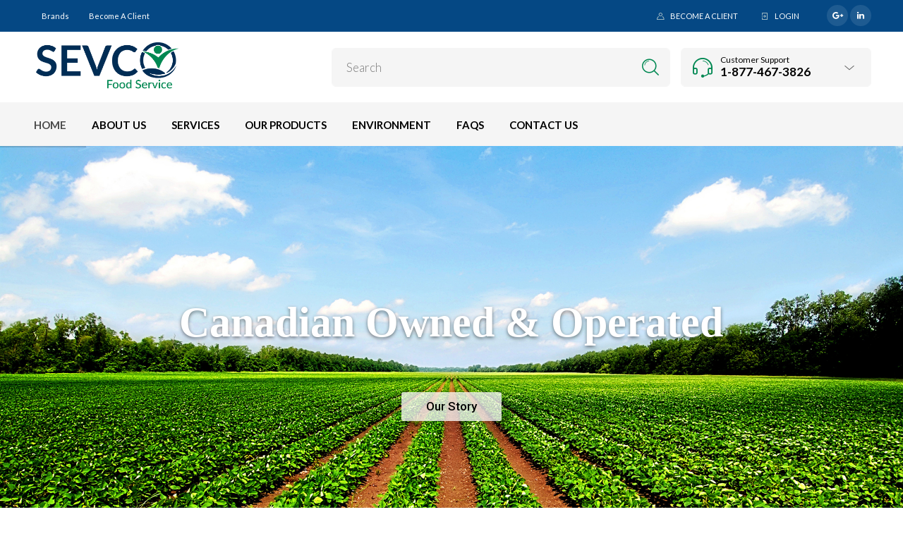

--- FILE ---
content_type: text/html; charset=UTF-8
request_url: https://www.sevcofoods.com/?category=baked-goods-loaves
body_size: 96185
content:


<!DOCTYPE html>
<html dir="ltr" lang="en-US" prefix="og: https://ogp.me/ns#">

<head>
	<meta charset="UTF-8">
    <meta name="viewport" content="width=device-width, initial-scale=1.0, maximum-scale=1.0, user-scalable=no" />
    
    <link rel="profile" href="https://gmpg.org/xfn/11">
    <link rel="pingback" href="https://www.sevcofoods.com/xmlrpc.php">


    
	<title>Sevco Food Service – Fresh &amp; Healthy</title>

		<!-- All in One SEO 4.8.4.1 - aioseo.com -->
	<meta name="robots" content="max-image-preview:large" />
	<link rel="canonical" href="https://www.sevcofoods.com/" />
	<meta name="generator" content="All in One SEO (AIOSEO) 4.8.4.1" />
		<meta property="og:locale" content="en_US" />
		<meta property="og:site_name" content="Sevco Food Service - Fresh &amp; Healthy" />
		<meta property="og:type" content="website" />
		<meta property="og:title" content="Sevco Food Service – Fresh &amp; Healthy" />
		<meta property="og:url" content="https://www.sevcofoods.com/" />
		<meta property="og:image" content="https://www.sevcofoods.com/wp-content/uploads/2016/02/truck-2677373_1280.jpg" />
		<meta property="og:image:secure_url" content="https://www.sevcofoods.com/wp-content/uploads/2016/02/truck-2677373_1280.jpg" />
		<meta property="og:image:width" content="1280" />
		<meta property="og:image:height" content="853" />
		<meta name="twitter:card" content="summary_large_image" />
		<meta name="twitter:title" content="Sevco Food Service – Fresh &amp; Healthy" />
		<meta name="twitter:image" content="https://www.sevcofoods.com/wp-content/uploads/2016/02/truck-2677373_1280.jpg" />
		<script type="application/ld+json" class="aioseo-schema">
			{"@context":"https:\/\/schema.org","@graph":[{"@type":"BreadcrumbList","@id":"https:\/\/www.sevcofoods.com\/#breadcrumblist","itemListElement":[{"@type":"ListItem","@id":"https:\/\/www.sevcofoods.com#listItem","position":1,"name":"Home"}]},{"@type":"Organization","@id":"https:\/\/www.sevcofoods.com\/#organization","name":"Sevco Food Service","description":"Fresh & Healthy","url":"https:\/\/www.sevcofoods.com\/","telephone":"+16043013070","logo":{"@type":"ImageObject","url":"https:\/\/www.sevcofoods.com\/wp-content\/uploads\/2017\/04\/sevco-lato.png","@id":"https:\/\/www.sevcofoods.com\/#organizationLogo","width":1608,"height":529},"image":{"@id":"https:\/\/www.sevcofoods.com\/#organizationLogo"}},{"@type":"WebPage","@id":"https:\/\/www.sevcofoods.com\/#webpage","url":"https:\/\/www.sevcofoods.com\/","name":"Sevco Food Service \u2013 Fresh & Healthy","inLanguage":"en-US","isPartOf":{"@id":"https:\/\/www.sevcofoods.com\/#website"},"breadcrumb":{"@id":"https:\/\/www.sevcofoods.com\/#breadcrumblist"},"datePublished":"2015-06-06T12:38:31+00:00","dateModified":"2024-10-26T08:37:11+00:00"},{"@type":"WebSite","@id":"https:\/\/www.sevcofoods.com\/#website","url":"https:\/\/www.sevcofoods.com\/","name":"Sevco Food Service","description":"Fresh & Healthy","inLanguage":"en-US","publisher":{"@id":"https:\/\/www.sevcofoods.com\/#organization"}}]}
		</script>
		<!-- All in One SEO -->

<link rel='dns-prefetch' href='//www.google.com' />
<link rel='dns-prefetch' href='//fonts.googleapis.com' />
<link rel='dns-prefetch' href='//s.w.org' />
<link rel='preconnect' href='https://fonts.gstatic.com' crossorigin />
<link rel="alternate" type="application/rss+xml" title="Sevco Food Service &raquo; Feed" href="https://www.sevcofoods.com/feed/" />
<link rel="alternate" type="application/rss+xml" title="Sevco Food Service &raquo; Comments Feed" href="https://www.sevcofoods.com/comments/feed/" />
<script type="text/javascript">
window._wpemojiSettings = {"baseUrl":"https:\/\/s.w.org\/images\/core\/emoji\/13.1.0\/72x72\/","ext":".png","svgUrl":"https:\/\/s.w.org\/images\/core\/emoji\/13.1.0\/svg\/","svgExt":".svg","source":{"concatemoji":"https:\/\/www.sevcofoods.com\/wp-includes\/js\/wp-emoji-release.min.js?ver=5.9.12"}};
/*! This file is auto-generated */
!function(e,a,t){var n,r,o,i=a.createElement("canvas"),p=i.getContext&&i.getContext("2d");function s(e,t){var a=String.fromCharCode;p.clearRect(0,0,i.width,i.height),p.fillText(a.apply(this,e),0,0);e=i.toDataURL();return p.clearRect(0,0,i.width,i.height),p.fillText(a.apply(this,t),0,0),e===i.toDataURL()}function c(e){var t=a.createElement("script");t.src=e,t.defer=t.type="text/javascript",a.getElementsByTagName("head")[0].appendChild(t)}for(o=Array("flag","emoji"),t.supports={everything:!0,everythingExceptFlag:!0},r=0;r<o.length;r++)t.supports[o[r]]=function(e){if(!p||!p.fillText)return!1;switch(p.textBaseline="top",p.font="600 32px Arial",e){case"flag":return s([127987,65039,8205,9895,65039],[127987,65039,8203,9895,65039])?!1:!s([55356,56826,55356,56819],[55356,56826,8203,55356,56819])&&!s([55356,57332,56128,56423,56128,56418,56128,56421,56128,56430,56128,56423,56128,56447],[55356,57332,8203,56128,56423,8203,56128,56418,8203,56128,56421,8203,56128,56430,8203,56128,56423,8203,56128,56447]);case"emoji":return!s([10084,65039,8205,55357,56613],[10084,65039,8203,55357,56613])}return!1}(o[r]),t.supports.everything=t.supports.everything&&t.supports[o[r]],"flag"!==o[r]&&(t.supports.everythingExceptFlag=t.supports.everythingExceptFlag&&t.supports[o[r]]);t.supports.everythingExceptFlag=t.supports.everythingExceptFlag&&!t.supports.flag,t.DOMReady=!1,t.readyCallback=function(){t.DOMReady=!0},t.supports.everything||(n=function(){t.readyCallback()},a.addEventListener?(a.addEventListener("DOMContentLoaded",n,!1),e.addEventListener("load",n,!1)):(e.attachEvent("onload",n),a.attachEvent("onreadystatechange",function(){"complete"===a.readyState&&t.readyCallback()})),(n=t.source||{}).concatemoji?c(n.concatemoji):n.wpemoji&&n.twemoji&&(c(n.twemoji),c(n.wpemoji)))}(window,document,window._wpemojiSettings);
</script>
<style type="text/css">
img.wp-smiley,
img.emoji {
	display: inline !important;
	border: none !important;
	box-shadow: none !important;
	height: 1em !important;
	width: 1em !important;
	margin: 0 0.07em !important;
	vertical-align: -0.1em !important;
	background: none !important;
	padding: 0 !important;
}
</style>
	<link rel='stylesheet' id='wp-block-library-css'  href='https://www.sevcofoods.com/wp-includes/css/dist/block-library/style.min.css?ver=5.9.12' type='text/css' media='all' />
<style id='global-styles-inline-css' type='text/css'>
body{--wp--preset--color--black: #000000;--wp--preset--color--cyan-bluish-gray: #abb8c3;--wp--preset--color--white: #ffffff;--wp--preset--color--pale-pink: #f78da7;--wp--preset--color--vivid-red: #cf2e2e;--wp--preset--color--luminous-vivid-orange: #ff6900;--wp--preset--color--luminous-vivid-amber: #fcb900;--wp--preset--color--light-green-cyan: #7bdcb5;--wp--preset--color--vivid-green-cyan: #00d084;--wp--preset--color--pale-cyan-blue: #8ed1fc;--wp--preset--color--vivid-cyan-blue: #0693e3;--wp--preset--color--vivid-purple: #9b51e0;--wp--preset--gradient--vivid-cyan-blue-to-vivid-purple: linear-gradient(135deg,rgba(6,147,227,1) 0%,rgb(155,81,224) 100%);--wp--preset--gradient--light-green-cyan-to-vivid-green-cyan: linear-gradient(135deg,rgb(122,220,180) 0%,rgb(0,208,130) 100%);--wp--preset--gradient--luminous-vivid-amber-to-luminous-vivid-orange: linear-gradient(135deg,rgba(252,185,0,1) 0%,rgba(255,105,0,1) 100%);--wp--preset--gradient--luminous-vivid-orange-to-vivid-red: linear-gradient(135deg,rgba(255,105,0,1) 0%,rgb(207,46,46) 100%);--wp--preset--gradient--very-light-gray-to-cyan-bluish-gray: linear-gradient(135deg,rgb(238,238,238) 0%,rgb(169,184,195) 100%);--wp--preset--gradient--cool-to-warm-spectrum: linear-gradient(135deg,rgb(74,234,220) 0%,rgb(151,120,209) 20%,rgb(207,42,186) 40%,rgb(238,44,130) 60%,rgb(251,105,98) 80%,rgb(254,248,76) 100%);--wp--preset--gradient--blush-light-purple: linear-gradient(135deg,rgb(255,206,236) 0%,rgb(152,150,240) 100%);--wp--preset--gradient--blush-bordeaux: linear-gradient(135deg,rgb(254,205,165) 0%,rgb(254,45,45) 50%,rgb(107,0,62) 100%);--wp--preset--gradient--luminous-dusk: linear-gradient(135deg,rgb(255,203,112) 0%,rgb(199,81,192) 50%,rgb(65,88,208) 100%);--wp--preset--gradient--pale-ocean: linear-gradient(135deg,rgb(255,245,203) 0%,rgb(182,227,212) 50%,rgb(51,167,181) 100%);--wp--preset--gradient--electric-grass: linear-gradient(135deg,rgb(202,248,128) 0%,rgb(113,206,126) 100%);--wp--preset--gradient--midnight: linear-gradient(135deg,rgb(2,3,129) 0%,rgb(40,116,252) 100%);--wp--preset--duotone--dark-grayscale: url('#wp-duotone-dark-grayscale');--wp--preset--duotone--grayscale: url('#wp-duotone-grayscale');--wp--preset--duotone--purple-yellow: url('#wp-duotone-purple-yellow');--wp--preset--duotone--blue-red: url('#wp-duotone-blue-red');--wp--preset--duotone--midnight: url('#wp-duotone-midnight');--wp--preset--duotone--magenta-yellow: url('#wp-duotone-magenta-yellow');--wp--preset--duotone--purple-green: url('#wp-duotone-purple-green');--wp--preset--duotone--blue-orange: url('#wp-duotone-blue-orange');--wp--preset--font-size--small: 13px;--wp--preset--font-size--medium: 20px;--wp--preset--font-size--large: 36px;--wp--preset--font-size--x-large: 42px;}.has-black-color{color: var(--wp--preset--color--black) !important;}.has-cyan-bluish-gray-color{color: var(--wp--preset--color--cyan-bluish-gray) !important;}.has-white-color{color: var(--wp--preset--color--white) !important;}.has-pale-pink-color{color: var(--wp--preset--color--pale-pink) !important;}.has-vivid-red-color{color: var(--wp--preset--color--vivid-red) !important;}.has-luminous-vivid-orange-color{color: var(--wp--preset--color--luminous-vivid-orange) !important;}.has-luminous-vivid-amber-color{color: var(--wp--preset--color--luminous-vivid-amber) !important;}.has-light-green-cyan-color{color: var(--wp--preset--color--light-green-cyan) !important;}.has-vivid-green-cyan-color{color: var(--wp--preset--color--vivid-green-cyan) !important;}.has-pale-cyan-blue-color{color: var(--wp--preset--color--pale-cyan-blue) !important;}.has-vivid-cyan-blue-color{color: var(--wp--preset--color--vivid-cyan-blue) !important;}.has-vivid-purple-color{color: var(--wp--preset--color--vivid-purple) !important;}.has-black-background-color{background-color: var(--wp--preset--color--black) !important;}.has-cyan-bluish-gray-background-color{background-color: var(--wp--preset--color--cyan-bluish-gray) !important;}.has-white-background-color{background-color: var(--wp--preset--color--white) !important;}.has-pale-pink-background-color{background-color: var(--wp--preset--color--pale-pink) !important;}.has-vivid-red-background-color{background-color: var(--wp--preset--color--vivid-red) !important;}.has-luminous-vivid-orange-background-color{background-color: var(--wp--preset--color--luminous-vivid-orange) !important;}.has-luminous-vivid-amber-background-color{background-color: var(--wp--preset--color--luminous-vivid-amber) !important;}.has-light-green-cyan-background-color{background-color: var(--wp--preset--color--light-green-cyan) !important;}.has-vivid-green-cyan-background-color{background-color: var(--wp--preset--color--vivid-green-cyan) !important;}.has-pale-cyan-blue-background-color{background-color: var(--wp--preset--color--pale-cyan-blue) !important;}.has-vivid-cyan-blue-background-color{background-color: var(--wp--preset--color--vivid-cyan-blue) !important;}.has-vivid-purple-background-color{background-color: var(--wp--preset--color--vivid-purple) !important;}.has-black-border-color{border-color: var(--wp--preset--color--black) !important;}.has-cyan-bluish-gray-border-color{border-color: var(--wp--preset--color--cyan-bluish-gray) !important;}.has-white-border-color{border-color: var(--wp--preset--color--white) !important;}.has-pale-pink-border-color{border-color: var(--wp--preset--color--pale-pink) !important;}.has-vivid-red-border-color{border-color: var(--wp--preset--color--vivid-red) !important;}.has-luminous-vivid-orange-border-color{border-color: var(--wp--preset--color--luminous-vivid-orange) !important;}.has-luminous-vivid-amber-border-color{border-color: var(--wp--preset--color--luminous-vivid-amber) !important;}.has-light-green-cyan-border-color{border-color: var(--wp--preset--color--light-green-cyan) !important;}.has-vivid-green-cyan-border-color{border-color: var(--wp--preset--color--vivid-green-cyan) !important;}.has-pale-cyan-blue-border-color{border-color: var(--wp--preset--color--pale-cyan-blue) !important;}.has-vivid-cyan-blue-border-color{border-color: var(--wp--preset--color--vivid-cyan-blue) !important;}.has-vivid-purple-border-color{border-color: var(--wp--preset--color--vivid-purple) !important;}.has-vivid-cyan-blue-to-vivid-purple-gradient-background{background: var(--wp--preset--gradient--vivid-cyan-blue-to-vivid-purple) !important;}.has-light-green-cyan-to-vivid-green-cyan-gradient-background{background: var(--wp--preset--gradient--light-green-cyan-to-vivid-green-cyan) !important;}.has-luminous-vivid-amber-to-luminous-vivid-orange-gradient-background{background: var(--wp--preset--gradient--luminous-vivid-amber-to-luminous-vivid-orange) !important;}.has-luminous-vivid-orange-to-vivid-red-gradient-background{background: var(--wp--preset--gradient--luminous-vivid-orange-to-vivid-red) !important;}.has-very-light-gray-to-cyan-bluish-gray-gradient-background{background: var(--wp--preset--gradient--very-light-gray-to-cyan-bluish-gray) !important;}.has-cool-to-warm-spectrum-gradient-background{background: var(--wp--preset--gradient--cool-to-warm-spectrum) !important;}.has-blush-light-purple-gradient-background{background: var(--wp--preset--gradient--blush-light-purple) !important;}.has-blush-bordeaux-gradient-background{background: var(--wp--preset--gradient--blush-bordeaux) !important;}.has-luminous-dusk-gradient-background{background: var(--wp--preset--gradient--luminous-dusk) !important;}.has-pale-ocean-gradient-background{background: var(--wp--preset--gradient--pale-ocean) !important;}.has-electric-grass-gradient-background{background: var(--wp--preset--gradient--electric-grass) !important;}.has-midnight-gradient-background{background: var(--wp--preset--gradient--midnight) !important;}.has-small-font-size{font-size: var(--wp--preset--font-size--small) !important;}.has-medium-font-size{font-size: var(--wp--preset--font-size--medium) !important;}.has-large-font-size{font-size: var(--wp--preset--font-size--large) !important;}.has-x-large-font-size{font-size: var(--wp--preset--font-size--x-large) !important;}
</style>
<link rel='stylesheet' id='contact-form-7-css'  href='https://www.sevcofoods.com/wp-content/plugins/contact-form-7/includes/css/styles.css?ver=5.5.5' type='text/css' media='all' />
<link rel='stylesheet' id='rs-plugin-settings-css'  href='https://www.sevcofoods.com/wp-content/plugins/revslider/public/assets/css/settings.css?ver=5.4.3.1' type='text/css' media='all' />
<style id='rs-plugin-settings-inline-css' type='text/css'>
#rs-demo-id {}
</style>
<link rel='stylesheet' id='wp-pagenavi-css'  href='https://www.sevcofoods.com/wp-content/plugins/wp-pagenavi/pagenavi-css.css?ver=2.70' type='text/css' media='all' />
<link rel='stylesheet' id='js_composer_front-css'  href='https://www.sevcofoods.com/wp-content/plugins/js_composer/assets/css/js_composer.min.css?ver=5.1.1' type='text/css' media='all' />
<link rel='stylesheet' id='tooltipster-css'  href='https://www.sevcofoods.com/wp-content/themes/sevcofoods/css/tooltipster.css?ver=3.3.0' type='text/css' media='all' />
<link rel='stylesheet' id='fresco-css'  href='https://www.sevcofoods.com/wp-content/themes/sevcofoods/css/fresco/fresco.css?ver=1.3.0' type='text/css' media='all' />
<link rel='stylesheet' id='easyzoom-css'  href='https://www.sevcofoods.com/wp-content/themes/sevcofoods/css/easyzoom.css?ver=1.0' type='text/css' media='all' />
<link rel='stylesheet' id='swiper-css'  href='https://www.sevcofoods.com/wp-content/themes/sevcofoods/css/idangerous.swiper.css?ver=2.5.1' type='text/css' media='all' />
<link rel='stylesheet' id='nanoscroller-css'  href='https://www.sevcofoods.com/wp-content/themes/sevcofoods/css/nanoscroller.css?ver=0.7.6' type='text/css' media='all' />
<link rel='stylesheet' id='select2-css'  href='https://www.sevcofoods.com/wp-content/themes/sevcofoods/css/select2.css?ver=3.5.1' type='text/css' media='all' />
<link rel='stylesheet' id='wstock-app-css'  href='https://www.sevcofoods.com/wp-content/themes/sevcofoods/css/app.css?ver=1.0' type='text/css' media='all' />
<link rel='stylesheet' id='stylesheet-css'  href='https://www.sevcofoods.com/wp-content/themes/sevcofoods-child/style.css?ver=1.0' type='text/css' media='all' />
<!--[if IE]>
<link rel='stylesheet' id='wstock-IE-css'  href='https://www.sevcofoods.com/wp-content/themes/sevcofoods/css/ie.css?ver=1.0' type='text/css' media='all' />
<![endif]-->
<link rel="preload" as="style" href="https://fonts.googleapis.com/css?family=Lato:100,300,400,700,900,100italic,300italic,400italic,700italic,900italic&#038;subset=latin,latin-ext&#038;display=swap&#038;ver=1751786056" /><link rel="stylesheet" href="https://fonts.googleapis.com/css?family=Lato:100,300,400,700,900,100italic,300italic,400italic,700italic,900italic&#038;subset=latin,latin-ext&#038;display=swap&#038;ver=1751786056" media="print" onload="this.media='all'"><noscript><link rel="stylesheet" href="https://fonts.googleapis.com/css?family=Lato:100,300,400,700,900,100italic,300italic,400italic,700italic,900italic&#038;subset=latin,latin-ext&#038;display=swap&#038;ver=1751786056" /></noscript><script type='text/javascript' src='https://www.sevcofoods.com/wp-includes/js/jquery/jquery.min.js?ver=3.6.0' id='jquery-core-js'></script>
<script type='text/javascript' src='https://www.sevcofoods.com/wp-includes/js/jquery/jquery-migrate.min.js?ver=3.3.2' id='jquery-migrate-js'></script>
<script type='text/javascript' src='https://www.sevcofoods.com/wp-content/plugins/revslider/public/assets/js/jquery.themepunch.tools.min.js?ver=5.4.3.1' id='tp-tools-js'></script>
<script type='text/javascript' src='https://www.sevcofoods.com/wp-content/plugins/revslider/public/assets/js/jquery.themepunch.revolution.min.js?ver=5.4.3.1' id='revmin-js'></script>
<link rel="https://api.w.org/" href="https://www.sevcofoods.com/wp-json/" /><link rel="alternate" type="application/json" href="https://www.sevcofoods.com/wp-json/wp/v2/pages/837" /><link rel="EditURI" type="application/rsd+xml" title="RSD" href="https://www.sevcofoods.com/xmlrpc.php?rsd" />
<link rel="wlwmanifest" type="application/wlwmanifest+xml" href="https://www.sevcofoods.com/wp-includes/wlwmanifest.xml" /> 
<link rel='shortlink' href='https://www.sevcofoods.com/' />
<link rel="alternate" type="application/json+oembed" href="https://www.sevcofoods.com/wp-json/oembed/1.0/embed?url=https%3A%2F%2Fwww.sevcofoods.com%2F" />
<link rel="alternate" type="text/xml+oembed" href="https://www.sevcofoods.com/wp-json/oembed/1.0/embed?url=https%3A%2F%2Fwww.sevcofoods.com%2F&#038;format=xml" />
<meta name="generator" content="Redux 4.5.7" /><meta name="generator" content="Powered by Visual Composer - drag and drop page builder for WordPress."/>
<!--[if lte IE 9]><link rel="stylesheet" type="text/css" href="https://www.sevcofoods.com/wp-content/plugins/js_composer/assets/css/vc_lte_ie9.min.css" media="screen"><![endif]--><meta name="redi-version" content="1.2.7" /><meta name="generator" content="Powered by Slider Revolution 5.4.3.1 - responsive, Mobile-Friendly Slider Plugin for WordPress with comfortable drag and drop interface." />
<link rel="icon" href="https://www.sevcofoods.com/wp-content/uploads/2017/07/favicon.png" sizes="32x32" />
<link rel="icon" href="https://www.sevcofoods.com/wp-content/uploads/2017/07/favicon.png" sizes="192x192" />
<link rel="apple-touch-icon" href="https://www.sevcofoods.com/wp-content/uploads/2017/07/favicon.png" />
<meta name="msapplication-TileImage" content="https://www.sevcofoods.com/wp-content/uploads/2017/07/favicon.png" />
<script type="text/javascript">function setREVStartSize(e){
				try{ var i=jQuery(window).width(),t=9999,r=0,n=0,l=0,f=0,s=0,h=0;					
					if(e.responsiveLevels&&(jQuery.each(e.responsiveLevels,function(e,f){f>i&&(t=r=f,l=e),i>f&&f>r&&(r=f,n=e)}),t>r&&(l=n)),f=e.gridheight[l]||e.gridheight[0]||e.gridheight,s=e.gridwidth[l]||e.gridwidth[0]||e.gridwidth,h=i/s,h=h>1?1:h,f=Math.round(h*f),"fullscreen"==e.sliderLayout){var u=(e.c.width(),jQuery(window).height());if(void 0!=e.fullScreenOffsetContainer){var c=e.fullScreenOffsetContainer.split(",");if (c) jQuery.each(c,function(e,i){u=jQuery(i).length>0?u-jQuery(i).outerHeight(!0):u}),e.fullScreenOffset.split("%").length>1&&void 0!=e.fullScreenOffset&&e.fullScreenOffset.length>0?u-=jQuery(window).height()*parseInt(e.fullScreenOffset,0)/100:void 0!=e.fullScreenOffset&&e.fullScreenOffset.length>0&&(u-=parseInt(e.fullScreenOffset,0))}f=u}else void 0!=e.minHeight&&f<e.minHeight&&(f=e.minHeight);e.c.closest(".rev_slider_wrapper").css({height:f})					
				}catch(d){console.log("Failure at Presize of Slider:"+d)}
			};</script>
<!-- ******************************************************************** --><!-- Custom CSS Styles --><!-- ******************************************************************** --><style>/***************************************************************//*  Content Width  *********************************************//***************************************************************/.row {max-width: 92.857rem;}/***************************************************************//*  Color Styling  *********************************************//***************************************************************//* Main Theme Color */.woocommerce a.button,.woocommerce-page a.button,.woocommerce button.button,.woocommerce-page button.button,.woocommerce input.button,.woocommerce-page input.button,.woocommerce #respond input#submit,.woocommerce-page #respond input#submit,.woocommerce #content input.button,.woocommerce-page #content input.button,.woocommerce a.button.alt,.woocommerce button.button.alt,.woocommerce input.button.alt,.woocommerce #respond input#submit.alt,.woocommerce #content input.button.alt,.woocommerce-page a.button.alt,.woocommerce-page button.button.alt,.woocommerce-page input.button.alt,.woocommerce-page #respond input#submit.alt,.woocommerce-page #content input.button.alt,.woocommerce #respond input#submit.alt.disabled,.woocommerce #respond input#submit.alt.disabled:hover,.woocommerce #respond input#submit.alt:disabled,.woocommerce #respond input#submit.alt:disabled:hover,.woocommerce #respond input#submit.alt[disabled]:disabled,.woocommerce #respond input#submit.alt[disabled]:disabled:hover,.woocommerce a.button.alt.disabled,.woocommerce a.button.alt.disabled:hover,.woocommerce a.button.alt:disabled,.woocommerce a.button.alt:disabled:hover,.woocommerce a.button.alt[disabled]:disabled,.woocommerce a.button.alt[disabled]:disabled:hover,.woocommerce button.button.alt.disabled,.woocommerce button.button.alt.disabled:hover,.woocommerce button.button.alt:disabled,.woocommerce button.button.alt:disabled:hover,.woocommerce button.button.alt[disabled]:disabled,.woocommerce button.button.alt[disabled]:disabled:hover,.woocommerce input.button.alt.disabled,.woocommerce input.button.alt.disabled:hover,.woocommerce input.button.alt:disabled,.woocommerce input.button.alt:disabled:hover,.woocommerce input.button.alt[disabled]:disabled,.woocommerce input.button.alt[disabled]:disabled:hover,input[type="button"], input[type="reset"], input[type="submit"],#minicart-offcanvas .widget_shopping_cart .buttons a.view_cart,.woocommerce #minicart-offcanvas .widget_shopping_cart .buttons a.view_cart,.select2-drop.orderby-drop .select2-results .select2-highlighted,.select2-drop.count-drop .select2-results .select2-highlighted,#button_offcanvas_sidebar_left, #button_offcanvas_sidebar_left i,.woocommerce .products a.button, .woocommerce-page .products a.button,.woocommerce .widget_price_filter .ui-slider .ui-slider-range,.woocommerce .widget_price_filter .price_slider_amount .button,.woocommerce-page .widget_price_filter .price_slider_amount .button,.my_account_container table.shop_table tbody td.order-actions .account_view_link,.my_account_container .my_address_wrapper .shipping_billing_wrapper .edit-link a,.entry-meta .edit-link a,.widget_calendar tbody tr > td a,.vc_grid-container-wrapper .vc_grid .vc_btn3{background: #80ca8f;}#jckqv .button {background: #80ca8f !important;}.woocommerce .star-rating span:before,.woocommerce-page .star-rating span:before,#jckqv .woocommerce-product-rating .star-rating span::before,.arthref .icon-container .share-title  h4,.woocommerce p.stars a:hover::before,.woocommerce p.stars.selected a:not(.active)::before,.woocommerce p.stars.selected a.active::before,.woocommerce p.stars:hover a::before,.woocommerce .widget_layered_nav ul li.chosen a::before,.woocommerce .widget_layered_nav_filters ul li a::before {color:#80ca8f;}.woocommerce .widget_price_filter .ui-slider .ui-slider-handle,.woocommerce-page .widget_price_filter .ui-slider .ui-slider-handle {border-color: #80ca8f;}/* Links */a {color:#c17e0f;}a:hover,a:focus  {color:#de9111;}/* Main Color Hover */#minicart-offcanvas .widget_shopping_cart .buttons a.view_cart:hover,.woocommerce .products a.button:hover, .woocommerce-page .products a.button:hover,.woocommerce .widget_price_filter .price_slider_amount .button:hover,.woocommerce-page .widget_price_filter .price_slider_amount .button:hover,.woocommerce a.button:hover,.woocommerce-page a.button:hover,.woocommerce button.button:hover,.woocommerce-page button.button:hover,.woocommerce input.button:hover,.woocommerce-page input.button:hover,.woocommerce #respond input#submit:hover,.woocommerce-page #respond input#submit:hover,.woocommerce #content input.button:hover,.woocommerce-page #content input.button:hover,.woocommerce a.button.alt:hover,.woocommerce button.button.alt:hover,.woocommerce input.button.alt:hover,.woocommerce #respond input#submit.alt:hover,.woocommerce #content input.button.alt:hover,.woocommerce-page a.button.alt:hover,.woocommerce-page button.button.alt:hover,.woocommerce-page input.button.alt:hover,.woocommerce-page #respond input#submit.alt:hover,.woocommerce-page #content input.button.alt:hover,.my_account_container table.shop_table tbody td.order-actions .account_view_link:hover,.my_account_container .my_address_wrapper .shipping_billing_wrapper .edit-link a:hover,input[type="button"]:hover, input[type="reset"]:hover, input[type="submit"]:hover,.entry-meta .edit-link a:hover,.widget_calendar tbody tr > td a:hover,.vc_grid-container-wrapper .vc_grid .vc_btn3:hover{background-color:#93e8a4;}#jckqv .button:hover {background: #93e8a4 !important;}/* Content background */body,#page-wrap,#archive-categories .category-box,#products li.product-item figure.product-inner:hover,#content .widget_product_categories .product-categories li.cat-parent > a .child-indicator,.woocommerce #content .widget_price_filter .ui-slider .ui-slider-handle,.woocommerce-page #content .widget_price_filter .ui-slider .ui-slider-handle,.woocommerce .quantity .qty-plus, .woocommerce .quantity .qty-minus,.product_navigation .nav-fillslide div,.product_navigation .nav-fillslide .icon-wrap::before,#products li.product-item,#page-wrap.tdl-boxed .boxed-layout,.slide-from-right,.single-product-infos .variation-select select option {background-color: #ffffff;}.bordered::before, .bordered::after {background: -webkit-linear-gradient(45deg, rgba(0,0,0,0.03) 0, rgba(0,0,0,0.03) 25%, rgba(0,0,0,0) 25%, rgba(0,0,0,0) 100%), linear-gradient(-45deg, rgba(0,0,0,0.03) 0, rgba(0,0,0,0.03) 25%, rgba(0,0,0,0) 25%, rgba(0,0,0,0) 100%), #ffffff;background: -moz-linear-gradient(45deg, rgba(0,0,0,0.03) 0, rgba(0,0,0,0.03) 25%, rgba(0,0,0,0) 25%, rgba(0,0,0,0) 100%), linear-gradient(-45deg, rgba(0,0,0,0.03) 0, rgba(0,0,0,0.03) 25%, rgba(0,0,0,0) 25%, rgba(0,0,0,0) 100%), #ffffff;background: linear-gradient(45deg, rgba(0,0,0,0.03) 0, rgba(0,0,0,0.03) 25%, rgba(0,0,0,0) 25%, rgba(0,0,0,0) 100%), linear-gradient(-45deg, rgba(0,0,0,0.03) 0, rgba(0,0,0,0.03) 25%, rgba(0,0,0,0) 25%, rgba(0,0,0,0) 100%), #ffffff;background-position: 50% 50%;-webkit-background-size: 20px 20px;background-size: 20px 20px;}.mc-dark .bordered::before, .mc-dark .bordered::after {background: -webkit-linear-gradient(45deg, rgba(255,255,255,0.03) 0, rgba(255,255,255,0.03) 25%, rgba(255,255,255,0) 25%, rgba(255,255,255,0) 100%), linear-gradient(-45deg, rgba(255,255,255,0.03) 0, rgba(255,255,255,0.03) 25%, rgba(255,255,255,0) 25%, rgba(255,255,255,0) 100%), #ffffff;background: -moz-linear-gradient(45deg, rgba(255,255,255,0.03) 0, rgba(255,255,255,0.03) 25%, rgba(255,255,255,0) 25%, rgba(255,255,255,0) 100%), linear-gradient(-45deg, rgba(255,255,255,0.03) 0, rgba(255,255,255,0.03) 25%, rgba(255,255,255,0) 25%, rgba(255,255,255,0) 100%), #ffffff;background: linear-gradient(45deg, rgba(255,255,255,0.03) 0, rgba(255,255,255,0.03) 25%, rgba(255,255,255,0) 25%, rgba(255,255,255,0) 100%), linear-gradient(-45deg, rgba(255,255,255,0.03) 0, rgba(255,255,255,0.03) 25%, rgba(255,255,255,0) 25%, rgba(255,255,255,0) 100%), #ffffff;background-position: 50% 50%;-webkit-background-size: 20px 20px;background-size: 20px 20px;}#products li.product-item:hover,#content .widget_product_categories .product-categories li {border-color: #ffffff;}.product-item:hover .product_after_shop_loop {border-top-color: #ffffff;}#products li.product-item {margin-right: -1px;margin-bottom: -1px;border: 1px solid #f5f5f5;}/* Top Bar Colors */.main-navigation ul ul,.main-navigation ul ul li:first-child ul{/*    border-top: 1px solid rgba(255,255,255,0.05);*/}#header-top-bar{background: rgba(5,72,132,1);}#header-top-bar{border-bottom: 1px solid rgba(5,72,132,1);}/* Top Bar Dropdown Background Color */#header-top-bar .main-navigation ul ul, .select2-drop.topbar, .select2-drop.topbar .select2-results{background: rgba(255,255,255,1) !important;}/***************************************************************//*  Header Colors  *********************************************//***************************************************************//* Header Styling */.l-header{background-color: #ffffff;}/* Search Styling */.l-search .ajax-search-wrap input.ajax-search-input{background-color: rgba(245,245,245,1);}/* Search Box Ajax DropDown Background Color */.ajax-search-results{background-color: rgba(255,255,255,1);}.l-search .widget_product_search input.search-field, .l-search .widget_search input.search-field,.l-search .ajax-search-wrap input.ajax-search-input{border-left: 1px solid rgba(245,245,245,1);border-right: 1px solid rgba(245,245,245,1);border-top: 1px solid rgba(245,245,245,1);border-bottom: 1px solid rgba(245,245,245,1);}.l-search .ajax-search-wrap input.ajax-search-input::-webkit-input-placeholder,.l-search .ajax-search-wrap input.ajax-search-input:-moz-placeholder,.l-search .ajax-search-wrap input.ajax-search-input::-moz-placeholder,.l-search .ajax-search-wrap input.ajax-search-input:-ms-input-placeholder{color: #000000;}.l-search .ajax-search-wrap input.ajax-search-input {color: #000000;}/* Customer Support Styling */.contact-info{background-color: rgba(245,245,245,1);border-left: 1px solid rgba(245,245,245,1);border-right: 1px solid rgba(245,245,245,1);border-top: 1px solid rgba(245,245,245,1);border-bottom: 1px solid rgba(245,245,245,1);}/* Customer Support DropDown Background Color */.contact-info .inside-area .inside-area-content{background-color: rgba(255,255,255,0.7);}/* Mobile Menu Button Styling */.mobile-menu-button a{background-color: rgba(245,245,245,1);border-left: 1px solid rgba(245,245,245,1);border-right: 1px solid rgba(245,245,245,1);border-top: 1px solid rgba(245,245,245,1);border-bottom: 1px solid rgba(245,245,245,1);}/* Main Menu Styling */.l-nav{background-color: rgba(255,255,255,1);border-top: 1px solid rgba(245,245,245,1);border-bottom: 1px solid rgba(245,245,245,1);}nav#nav ul ul.sub-menu,#page_header_wrap .tdl-megamenu-wrapper{background-color: rgba(255,255,255,1);}/* Stocky Header Styling */#header-st,#header-st.sticky-header-not-top{background-color: rgba(255,255,255,1);}/* Sticky Header Menu Styling */#header-st nav#st-nav ul ul.sub-menu,#header-st .tdl-megamenu-wrapper{background-color: rgba(255,255,255,1);}#header-st .tdl-megamenu-wrapper .sub-menu {background-color: transparent !important;}/*  Default Main Title Area Styling  */.site_header.without_featured_img{background-color: #f5f5f5;}.blog-content-area .site_header.without_featured_img{background-color: #f5f5f5;}.shop-page .site_header.without_featured_img, .site_header.woo-pages.without_featured_img{background-color: #f5f5f5;}/***************************************************************//*  Footer Colors  *********************************************//***************************************************************/footer#site-footer {background-color: #002d55;}footer#site-footer .f-copyright {background-color: #00294e;}/***************************************************************//*  Fonts  *****************************************************//***************************************************************/.woocommerce a.button,.woocommerce-page a.button,.woocommerce button.button,.woocommerce-page button.button,.woocommerce input.button,.woocommerce-page input.button,.woocommerce #respond input#submit,.woocommerce-page #respond input#submit,.woocommerce #content input.button,.woocommerce-page #content input.button,.woocommerce a.button.alt,.woocommerce button.button.alt,.woocommerce input.button.alt,.woocommerce #respond input#submit.alt,.woocommerce #content input.button.alt,.woocommerce-page a.button.alt,.woocommerce-page button.button.alt,.woocommerce-page input.button.alt,.woocommerce-page #respond input#submit.alt,.woocommerce-page #content input.button.alt,.ajax-search-results .all-results{font-family: Lato;}/***************************************************************//*  Header *****************************************************//***************************************************************/.header-main-section .l-logo  {height:auto;border:0;padding:0;}.header-main-section .header-tools, .header-centered .search-area {padding-top: 7.5px;}.header-main-section .l-logo  img {height:70px;width:auto;}.header-main-section {padding-top:15px;padding-bottom:15px;}/***************************************************************//*  Page Loader Colors *****************************************//***************************************************************//***************************************************************//*  Sticky Header ***********************************************//***************************************************************//***************************************************************//*  Custom Icons ***********************************************//***************************************************************//*  Search Icon  */.l-search button.ajax-search-submit:after,.woocommerce-product-search:after,.widget_search .search-form:after{content: "\e601";color: #000000;}/*  Spinners Color  */.l-search .ajax-loading.spinner-bounce .spinner,.l-search .ajax-loading.spinner-bounce .spinner:before,.l-search .ajax-loading.spinner-bounce .spinner:after{background-color: #000000;}.l-search .ajax-loading.spinner-circle .spinner{border-color: #000000;border-right-color: transparent;}.l-search .ajax-loading.spinner-dots .spinner:after{background: rgba(0,0,0,0.5);box-shadow: -13px 0 0 0 #000000, 13px 0 0 0 #000000;animation: alter 1s ease-in-out infinite;}@keyframes alter {0%, 100% {background-color: rgba(0,0,0,0.5);box-shadow: -13px 0 0 0 #000000, 13px 0 0 0 #000000;}50% {background-color: rgba(0,0,0,0.5);box-shadow: 0 0 0 0 #000000, 0 0 0 0 #000000;}}/*  Search Custom Icon  *//*  Customer Support Icon  */.contact-info .contact-info-icon::after {content: "\e602";color: #008852;}/*  Shopping Cart Icon  */.l-header-shop .icon-shop::before {content: "\e606";color: #000000;}.l-header-shop .shopbag_items_number {color: #000000;border-color: #000000;background-color: #ffffff;}.l-header-shop:hover .shopbag_items_number {color: #ffffff;background-color: #000000;}/*  Sticky Header Shopping Cart Icon  */#header-st .l-header-shop .shopbag_items_number {background: #ffffff;}#header-st .l-header-shop:hover .shopbag_items_number {color: #ffffff;}.l-header-shop .shopbag_items_number {left: 10px;top: 5px;}/*========== Custom CSS ==========*/.l-search .ajax-search-wrap input.ajax-search-input {width: 30rem !important;}.contact-info .contact-info-icon::after, .woocommerce-product-search:after, .l-header-shop .icon-shop:before {color: #008852;}footer#site-footer .f-columns {padding: 50px 0 20px !Important;}.l-search button.ajax-search-submit:after, .woocommerce-product-search:after, .widget_search .search-form:after {content: &quot;\e601&quot;;color: #008852;}.static-table.our-products th {font-size: 1.09em !Important;}.service-box-1 .vc_column-inner, .service-box-2 .vc_column-inner, .service-box-3 .vc_column-inner, .service-box-4 .vc_column-inner{box-shadow: inset 0 0 0 1000px rgba(0,0,0,.05);margin:20px;-webkit-transition: transform 1s ease;-moz-transition: transform 1s ease;-ms-transition: transform 1s ease;-o-transition: transform 1s ease;transition: transform 1s ease;padding-bottom: 30px;}.service-box-1 .vc_column-inner:hover,.service-box-2 .vc_column-inner:hover,.service-box-3 .vc_column-inner:hover,.service-box-4 .vc_column-inner:hover{transform: translateZ(0) scale(1.05, 1.05);-moz-transform: translateZ(0) scale(1.05,1.05);-webkit-transform: translateZ(0) scale(1.05, 1.05);-ms-transform: none;-webkit-transform-style: preserve-3d;box-shadow: inset 0 0 0 1000px rgba(0,0,0,.2);}#call-to-action .vc_general.vc_cta3 .vc_cta3-actions {text-align: center;}.service-box-1 .vc_column-inner{margin-left:30px;}.service-box-4 .vc_column-inner{margin-right:30px;}.service-box-1 .vc_column-inner h3,.service-box-2 .vc_column-inner h3,.service-box-3 .vc_column-inner h3,.service-box-4 .vc_column-inner h3{color: #fff !Important;font-size: 30px !Important;text-shadow: 0px 0px 10px #393838;}#left-site-navigation-top-bar ul li a {text-transform: capitalize;}.site_header .page-title {text-shadow: 0px 0px 10px #393838;}footer#site-footer .f-copyright {background: rgb(1, 33, 61);padding-top: 30px !Important;padding-bottom: 10px !Important;}.fc-dark #footer-navigation {border-top: 1px solid rgba(255, 255, 255, 0.03);text-align: center;background: rgba(0,45,85,1);}.f-copyright .cards img {height: 50px;float: left;margin-left: 100px;}.sevco-footer-logo{width: 250px;margin-bottom: 20px;}.sevco-footer-img{margin-top: 20px;}.f-columns .textwidget {}footer#site-footer .f-copyright {background: rgba(0,45,85,1);padding: 5px 0px 0px 0px;}.become-a-client input{margin-bottom: 10px;}nav#nav ul li, nav#st-nav ul li {height: 60px !Important;line-height: 60px !Important;}#site-nav{background: #f5f5f5;}.vc_icon_element.vc_icon_element-outer .vc_icon_element-inner.vc_icon_element-color-orange .vc_icon_element-icon {color: #008852;}/*////////////////////////*/.ms-options-wrap button{-moz-border-radius: 5px;-webkit-border-radius: 5px;-ms-border-radius: 5px;border-radius: 5px;background-clip: padding-box;/* stops bg color from leaking outside the border: */height: 45px;height: 2.8125rem;padding: 0px 15px;padding: 0rem 0.9375rem;font-size: 14px;line-height: 22.4px;font-size: 0.875rem;line-height: 1.4rem;font-weight: normal !important;font-weight: 300 !important;background-color: rgba(0, 0, 0, 0.03);border: none;border-color: transparent;outline: 0 none;font-family: inherit;font-weight: normal;font-weight: 400;width: 100%;margin-top: 0px !Important;margin-bottom: 0px !Important;}table.dataTable.no-footer, table.dataTable thead th, table.dataTable thead td {border-bottom: 1px solid #66a174 !Important;}#employee-grid tbody tr:hover {background-color: #fff;-webkit-box-shadow: 0px 0px 40px 0px rgba(0, 0, 0, 0.1);-moz-box-shadow: 0px 0px 40px 0px rgba(0, 0, 0, 0.1);box-shadow: 0px 0px 40px 0px rgba(0, 0, 0, 0.1);z-index: 9999; }table.dataTable.dtr-inline.collapsed&gt;tbody&gt;tr&gt;td:first-child:before,table.dataTable.dtr-inline.collapsed&gt;tbody&gt;tr&gt;th:first-child:before{top: 26px !Important;}#employee-grid .odd&gt;td {background-color: red !Important;}.top-boxes-datable {padding-left: 0px !Important;}.checkboxes {content: &#039;&#039;;width: 16px;height: 16px;display: inline-block;border-radius: 5px;}.checkboxes:checked {content: &#039;&#039;;}.menu-my-account-navigation-sidebar-container{border: 6px solid rgba(0, 0, 0, 0.05);padding: 30px;margin-bottom: 40px;}.menu-my-account-navigation-sidebar-container ul li {padding: 8px 0px 8px 15px;margin-right: 2px;border-bottom: 1px solid rgba(0, 0, 0, 0.05);}.menu-my-account-navigation-sidebar-container ul li a {font-size: 18px;line-height: 28.8px;font-size: 1.125rem;line-height: 1.8rem;font-weight: 600;color: #000000;}.woocommerce-account .woocommerce-MyAccount-content {float: right;width: 100% !Important;}.woocommerce-MyAccount-navigation{display: none !Important;}/*///////////////////////*/.src-component-Launcher-wrapper {background-color: #008852 !important;}#gallery-1 .gallery-item {border: 1px dashed rgb(172, 216, 198);}footer#site-footer .f-columns p {font-size: 13px;line-height: 21px;}footer#site-footer .f-columns {padding: 30px 0 20px;}footer#site-footer img{margin-bottom:15px;}.plugin-btn {background: #80ca8f;display: inline-block;padding: 0 12px !IMPORTANT;}#multipleaddcartbtn{margin-right:10px;}.static-table th{padding: 10px 5px 10px 5px;font-size: 1.5em !Important;}.static-table td{padding: 5px;}#menu-item-3219 {display: none !Important;}.f-copyright {text-align: center;}}</style>		<style type="text/css" id="wp-custom-css">
			.sevco-product-categories .wpb_wrapper > ul {
	columns: 3;
  -webkit-columns: 3;
  -moz-columns: 3;
	
}		</style>
		<style id="tdl_options-dynamic-css" title="dynamic-css" class="redux-options-output">.header-main-section .l-logo .logo h1{font-family:Lato;line-height:40px;letter-spacing:0px;font-weight:700;font-style:normal;color:#333333;font-size:40px;}body,p,.contact-info .contact-info-title .contact-info-subtitle, nav#nav ul ul li a, nav#st-nav ul ul li a, .ajax_autosuggest_item_description, input[type="search"], .tooltipster-default .tooltipster-content, .arthref .icon-container ul li span, .blog-list-comment i span{font-family:Lato;line-height:25px;letter-spacing:0px;font-weight:400;font-style:normal;font-size:15px;}h1, #jckqv h1{font-family:Lato;line-height:50px;letter-spacing:0px;font-weight:700;font-style:normal;font-size:36px;}h2, .widget_shopping_cart .total .amount, .account-tab-link{font-family:Lato;line-height:42px;letter-spacing:0px;font-weight:700;font-style:normal;font-size:30px;}h3, .contact-info .contact-info-title, .contact-info .inside-area .inside-area-content span.phone, .mobile-menu-button a span, #mobiles-menu-offcanvas .mobile-menu-text{font-family:Lato;line-height:34px;letter-spacing:0px;font-weight:700;font-style:normal;font-size:24px;}h4, .ajax_autosuggest_suggestions .ajax_autosuggest_category, #minicart-offcanvas .widget .widget_shopping_cart_content .product-name a, .woocommerce div.product .woocommerce-tabs ul.tabs li a, .woocommerce #content div.product .woocommerce-tabs ul.tabs li a, .woocommerce-page div.product .woocommerce-tabs ul.tabs li a, .woocommerce-page #content div.product .woocommerce-tabs ul.tabs li a, .shop_sidebar ul.product_list_widget li a .product-title, .woocommerce table.shop_table th, .woocommerce-page table.shop_table th, .cart-collaterals .shipping-calculator-button{font-family:Lato;line-height:25px;letter-spacing:0px;font-weight:700;font-style:normal;font-size:18px;}h5, .ajax_autosuggest_suggestions li span.searchheading, .l-header-shop span.amount{font-family:Lato;line-height:25px;letter-spacing:0px;font-weight:700;font-style:normal;font-size:18px;}h6{font-family:Lato;line-height:17px;letter-spacing:0px;font-weight:700;font-style:normal;font-size:12px;}nav#nav ul li > a, nav#st-nav ul li > a, #page_header_wrap .tdl-megamenu-wrapper .tdl-megamenu-title, .mobile-navigation a, .mob-language-and-currency .select2-chosen{font-family:Lato;text-transform:uppercase;line-height:15px;letter-spacing:0px;font-weight:700;font-style:normal;font-size:15px;}</style><style type="text/css" data-type="vc_shortcodes-custom-css">.vc_custom_1493189333779{margin-top: 10px !important;}.vc_custom_1493187940692{padding-right: 10% !important;background-image: url(https://www.sevcofoods.com/wp-content/uploads/2015/06/premium-hospitality-list.jpg?id=2679) !important;background-position: center !important;background-repeat: no-repeat !important;background-size: cover !important;}.vc_custom_1493272749879{padding-right: 10% !important;background-image: url(https://www.sevcofoods.com/wp-content/uploads/2015/06/pub-restaurant.jpg?id=2720) !important;background-position: center !important;background-repeat: no-repeat !important;background-size: cover !important;}.vc_custom_1493272732283{padding-right: 10% !important;background-image: url(https://www.sevcofoods.com/wp-content/uploads/2015/06/cofe-cafe.jpg?id=2721) !important;background-position: center !important;background-repeat: no-repeat !important;background-size: cover !important;}.vc_custom_1493187990262{padding-right: 10% !important;background-image: url(https://www.sevcofoods.com/wp-content/uploads/2015/06/healthcare-list.jpg?id=2689) !important;background-position: center !important;background-repeat: no-repeat !important;background-size: cover !important;}.vc_custom_1493187996240{padding-right: 10% !important;}.vc_custom_1496559332674{padding-right: 20% !important;padding-left: 20% !important;background-image: url(https://www.sevcofoods.com/wp-content/uploads/2015/06/gastronomia-mini-danishes-2.jpg?id=3192) !important;background-position: center !important;background-repeat: no-repeat !important;background-size: cover !important;}.vc_custom_1455477515175{padding-top: 0px !important;padding-right: 10% !important;padding-bottom: 30px !important;padding-left: 10% !important;}.vc_custom_1488772723384{margin-top: -30px !important;margin-bottom: 30px !important;margin-left: 10px !important;}.vc_custom_1729931827802{margin-top: 40px !important;margin-left: 2px !important;}.vc_custom_1455477515175{padding-top: 0px !important;padding-right: 10% !important;padding-bottom: 30px !important;padding-left: 10% !important;}.vc_custom_1489033717234{padding-right: 20% !important;padding-left: 20% !important;background-image: url(https://www.sevcofoods.com/wp-content/uploads/2015/06/fresh-produce.jpeg?id=2532) !important;background-position: center !important;background-repeat: no-repeat !important;background-size: cover !important;}.vc_custom_1489025741639{margin-top: -30px !important;margin-bottom: 30px !important;margin-left: 10px !important;}.vc_custom_1729930168806{margin-top: 40px !important;margin-left: 2px !important;}</style><noscript><style type="text/css"> .wpb_animate_when_almost_visible { opacity: 1; }</style></noscript>
</head>

<body data-rsssl=1 class="home page-template-default page page-id-837 wpb-js-composer js-comp-ver-5.1.1 vc_responsive" >

	
	<div id="off-container" class="off-container">

	<div class="off-drop">
    <div class="off-drop-after"></div>	
    <div class="off-content">
    
 	
	<div id="page-wrap" class="
	mc-light">

	<div class="boxed-layout sd-light snd-light">
               
        								
							<header id="page_header_wrap" class="l-header header-default">

	            
	    	<div id="header-top-bar" class="td_dark tbd_light">
                            
    <div class="row">
        
        <div class="large-6 columns topbar-menu">

            <nav id="left-site-navigation-top-bar" class="main-navigation"> 
                                   
                    <ul id="menu-top-bar-navigation"><li id="menu-item-3313" class="menu-item menu-item-type-post_type menu-item-object-page menu-item-3313"><a href="https://www.sevcofoods.com/brands/">Brands</a></li>
<li id="menu-item-8935" class="menu-item menu-item-type-post_type menu-item-object-page menu-item-8935"><a href="https://www.sevcofoods.com/become-a-client/">Become a Client</a></li>
</ul> 
                   
            </nav><!-- #site-navigation -->  

        </div><!-- .large-6 .columns -->
        
        <div class="large-6 columns topbar-right" > 

                    <div class="topbar-social-icons-wrapper">
                <ul class="social-icons">
                                                            <li class="googleplus"><a target="_blank" title="Google Plus" href="https://g.co/kgs/DPqmw4b"></a></li>                                                                                                                                                                                    <li class="linkedin"><a target="_blank" title="Linkedin" href="https://www.linkedin.com/company/sevco-foods/"></a></li>                                                                                                                                                                                                                                                                                            
                                                                     
                </ul>
            </div>  
                    

        
			

	
             <nav id="site-navigation-top-bar" class="main-navigation myacc-navigation"> 
                <ul id="my-account">
                 
                				<li class="login-link"><a href="/become-a-client/" class="acc-link"><i class="acc-icon"></i>Become a Client</a></li>
                <li class="login-link"><a href="https://www.sevcofoods.com/?page_id=36" class="acc-link"><i class="login-icon"></i>Login</a></li>
                                	 
		                  
                </ul>
            </nav><!-- .myacc-navigation -->         
             
        </div><!-- .large-6 .columns -->
                    
    </div><!-- .row -->
    
</div><!-- #site-top-bar -->                					
	    
	<div class="header-main-section row">
	<div class="large-12 columns">

			<div class="l-logo">

		            		    
		                <a href="https://www.sevcofoods.com/" rel="home"><img class="site-logo" src="https://www.sevcofoods.com/wp-content/uploads/2017/04/sevco-lato.png" title="Fresh &amp; Healthy" alt="Sevco Food Service" /></a>
		                    
		            		                    
		        </div><!-- .site-branding -->
		                
							    	


		<div class="header-tools">
			<ul>
			
							<li class="mobile-menu-button mb-light"><a><i class="mobile-menu-icon"></i><span class="mobile-menu-text">Menu</span></a></li>
			
			
				<li class="search-area">

			        <div class="l-search">

					
						<div class="ajax-search-wrap search-wrap ajaxsrch" data-ajaxurl="">
							
								<form method="get" class="ajax-search-form" action="https://www.sevcofoods.com/place-new-order/">
								
									<input class="ajax-search-input" type="text" placeholder="Search" name="searchterm" autocomplete="off" />
									<button class="ajax-search-submit" type="submit"></button>
								</form>
						
						</div>			        
			       

			        </div>				
				</li>
			

							<li class="contact-area  hc-light  csd-light">
			    	<!-- Contact Section -->

						<div class="contact-info">
							<div class="inside-content">
																	<span class="contact-info-icon"></span>
																
			 					<span class="contact-info-title">
									                        
										<span class="contact-info-subtitle">Customer Support</span>					
										
									1-877-467-3826		 								 										
			 					</span>

			 													<span class="contact-info-arrow"></span> 

								<div class="inside-area">
									<div class="inside-area-content">
									
    <div class="contact-item">

    	    		<span class="town">Pickup</span>
		
    	    		<span class="phone">1-877-467-3826</span>
		
    	    		<span class="address">#180 - 4611 Viking Way Richmond, BC</span>
		
    	    		<a href="mailto:info@sevco-foods.com">info@sevco-foods.com</a>
		
     </div>
    <div class="after-clear"></div>	

	

    <hr />


	

    <div class="contact-item">

    	    		<span class="town">Order Desk</span>
		
    	    		<span class="phone">1-604-301-3070</span>
		
    	
    	    		<a href="mailto:order_desk@sevco-foods.com ">order_desk@sevco-foods.com </a>
		
     </div>
    <div class="after-clear"></div>	

	

<p><a href="https://g.co/kgs/DPqmw4b" target="_blank" rel="nofollow noopener">Google Maps</a> | <a href="https://maps.apple.com/place?place-id=I966E11FE31051F6D&amp;address=180-4611+Viking+Way%2C+Richmond+BC+V6V+2K9%2C+Canada&amp;coordinate=49.1831107%2C-123.0741801&amp;name=Sevco+Food+Service&amp;_provider=9902" target="_blank" rel="nofollow noopener">Apple Maps</a></p>									<div class="after-clear"></div>		
									</div>
								</div>
															</div>
						</div>
				</li>
						
			
			</ul>		
		</div>
	</div>	    	
	</div>	

		<!-- Main Navigation -->

		
		<div id="site-nav" class="l-nav h-nav mn-light  mnd-light">
			<div class="nav-container row">
 				<nav id="nav" class="nav-holder">
					<ul class="navigation menu tdl-navbar-nav mega_menu">
						<li id="menu-item-2452" class="menu-item menu-item-type-post_type menu-item-object-page menu-item-home current-menu-item page_item page-item-837 current_page_item menu-item-2452"><a    href="https://www.sevcofoods.com/"><span class="menu-item-text"><span class="menu-item-main-title">Home</span></span></a></li>
<li id="menu-item-3188" class="menu-item menu-item-type-post_type menu-item-object-page menu-item-3188"><a    href="https://www.sevcofoods.com/about-us/"><span class="menu-item-text"><span class="menu-item-main-title">About Us</span></span></a></li>
<li id="menu-item-2543" class="menu-item menu-item-type-post_type menu-item-object-page menu-item-2543"><a    href="https://www.sevcofoods.com/services/"><span class="menu-item-text"><span class="menu-item-main-title">Services</span></span></a></li>
<li id="menu-item-5730" class="menu-item menu-item-type-post_type menu-item-object-page menu-item-5730"><a    href="https://www.sevcofoods.com/our-products/"><span class="menu-item-text"><span class="menu-item-main-title">Our Products</span></span></a></li>
<li id="menu-item-2646" class="menu-item menu-item-type-post_type menu-item-object-page menu-item-2646"><a    href="https://www.sevcofoods.com/environment/"><span class="menu-item-text"><span class="menu-item-main-title">Environment</span></span></a></li>
<li id="menu-item-3211" class="menu-item menu-item-type-post_type menu-item-object-page menu-item-3211"><a    href="https://www.sevcofoods.com/frequently-asked-questions/"><span class="menu-item-text"><span class="menu-item-main-title">FAQs</span></span></a></li>
<li id="menu-item-2455" class="menu-item menu-item-type-post_type menu-item-object-page menu-item-2455"><a    href="https://www.sevcofoods.com/contact-us/"><span class="menu-item-text"><span class="menu-item-main-title">Contact Us</span></span></a></li>
					</ul>	
				</nav> 
			</div>
		</div>	<!-- End Main Navigation -->		
		



			
</header>	        	                                
	               
	<div id="primary" class="content-area" style="">   

	
    
        <div id="content" class="site-content" role="main" style="">

			    


            
                <article id="post-837" class="post-837 page type-page status-publish hentry">

    <div class="row">
	    <div class="large-12 columns">
	            
	        <div class="entry-content">
	            <div data-vc-full-width="true" data-vc-full-width-init="false" data-vc-stretch-content="true" class="vc_row wpb_row vc_row-fluid vc_row-no-padding"><div class="wpb_column vc_column_container vc_col-sm-12"><div class="vc_column-inner "><div class="wpb_wrapper"><link href="https://fonts.googleapis.com/css?family=Roboto:500" rel="stylesheet" property="stylesheet" type="text/css" media="all">
<div id="rev_slider_5_1_wrapper" class="rev_slider_wrapper fullwidthbanner-container" data-source="gallery" style="margin:0px auto;background:#ffffff;padding:0px;margin-top:0px;margin-bottom:0px;">
<!-- START REVOLUTION SLIDER 5.4.3.1 fullwidth mode -->
	<div id="rev_slider_5_1" class="rev_slider fullwidthabanner" style="display:none;" data-version="5.4.3.1">
<ul>	<!-- SLIDE  -->
	<li data-index="rs-10" data-transition="curtain-1" data-slotamount="default" data-hideafterloop="0" data-hideslideonmobile="off"  data-easein="default" data-easeout="default" data-masterspeed="default"  data-thumb="https://www.sevcofoods.com/wp-content/uploads/2017/04/slider-farms-1-100x50.jpg"  data-rotate="0"  data-saveperformance="off"  data-title="Slide" data-param1="" data-param2="" data-param3="" data-param4="" data-param5="" data-param6="" data-param7="" data-param8="" data-param9="" data-param10="" data-description="">
		<!-- MAIN IMAGE -->
		<img src="https://www.sevcofoods.com/wp-content/plugins/revslider/admin/assets/images/dummy.png"  alt="" title="slider-farms"  width="1920" height="1020" data-lazyload="https://www.sevcofoods.com/wp-content/uploads/2017/04/slider-farms-1.jpg" data-bgposition="center center" data-bgfit="cover" data-bgrepeat="no-repeat" class="rev-slidebg" data-no-retina>
		<!-- LAYERS -->

		<!-- LAYER NR. 1 -->
		<div class="tp-caption large_text   tp-resizeme" 
			 id="slide-10-layer-8" 
			 data-x="center" data-hoffset="" 
			 data-y="center" data-voffset="-50" 
						data-width="['auto']"
			data-height="['auto']"
 
			data-type="text" 
			data-responsive_offset="on" 

			data-frames='[{"delay":0,"speed":300,"frame":"0","from":"opacity:0;","to":"o:1;","ease":"Power3.easeInOut"},{"delay":"wait","speed":300,"frame":"999","to":"opacity:0;","ease":"Power3.easeInOut"}]'
			data-textAlign="['inherit','inherit','inherit','inherit']"
			data-paddingtop="[0,0,0,0]"
			data-paddingright="[0,0,0,0]"
			data-paddingbottom="[0,0,0,0]"
			data-paddingleft="[0,0,0,0]"

			style="z-index: 5; white-space: nowrap; font-size: 60px; line-height: 60px; color: rgba(255,255,255,1); letter-spacing: ;font-family:Georgia, serif;">Canadian Owned & Operated </div>

		<!-- LAYER NR. 2 -->
		<div class="tp-caption rev-btn " 
			 id="slide-10-layer-17" 
			 data-x="center" data-hoffset="" 
			 data-y="center" data-voffset="70" 
						data-width="['auto']"
			data-height="['auto']"
 
			data-type="button" 
			data-actions='[{"event":"click","action":"simplelink","target":"_self","url":"about-us\/","delay":""}]'
			data-responsive_offset="on" 
			data-responsive="off"
			data-frames='[{"delay":0,"speed":300,"frame":"0","from":"opacity:0;","to":"o:1;","ease":"Power3.easeInOut"},{"delay":"wait","speed":300,"frame":"999","to":"opacity:0;","ease":"Power3.easeInOut"},{"frame":"hover","speed":"0","ease":"Linear.easeNone","to":"o:1;rX:0;rY:0;rZ:0;z:0;","style":"c:rgba(0, 0, 0, 1);bg:rgba(0, 136, 82, 1);bs:solid;bw:0 0 0 0;"}]'
			data-textAlign="['inherit','inherit','inherit','inherit']"
			data-paddingtop="[12,12,12,12]"
			data-paddingright="[35,35,35,35]"
			data-paddingbottom="[12,12,12,12]"
			data-paddingleft="[35,35,35,35]"

			style="z-index: 6; white-space: nowrap; font-size: 17px; line-height: 17px; font-weight: 500; color: rgba(0,0,0,1); letter-spacing: px;font-family:Roboto;background-color:rgba(255, 255, 255, 0.75);border-color:rgba(0, 0, 0, 1);border-radius:3px 3px 3px 3px;outline:none;box-shadow:none;box-sizing:border-box;-moz-box-sizing:border-box;-webkit-box-sizing:border-box;cursor:pointer;">Our Story </div>
	</li>
	<!-- SLIDE  -->
	<li data-index="rs-11" data-transition="cubic,curtain-1" data-slotamount="7,default" data-hideafterloop="0" data-hideslideonmobile="off"  data-easein="default,default" data-easeout="default,default" data-masterspeed="300,default"  data-thumb="https://www.sevcofoods.com/wp-content/uploads/2017/04/slider-iStock_84373409_LARGE-e1478638234399-100x50.jpg"  data-rotate="0,0"  data-saveperformance="off"  data-title="Slide" data-param1="" data-param2="" data-param3="" data-param4="" data-param5="" data-param6="" data-param7="" data-param8="" data-param9="" data-param10="" data-description="">
		<!-- MAIN IMAGE -->
		<img src="https://www.sevcofoods.com/wp-content/plugins/revslider/admin/assets/images/dummy.png"  alt="" title="slider-iStock_84373409_LARGE-e1478638234399"  width="1920" height="1080" data-lazyload="https://www.sevcofoods.com/wp-content/uploads/2017/04/slider-iStock_84373409_LARGE-e1478638234399.jpg" data-bgposition="center center" data-bgfit="cover" data-bgrepeat="no-repeat" class="rev-slidebg" data-no-retina>
		<!-- LAYERS -->

		<!-- LAYER NR. 3 -->
		<div class="tp-caption large_text   tp-resizeme" 
			 id="slide-11-layer-1" 
			 data-x="center" data-hoffset="" 
			 data-y="center" data-voffset="-50" 
						data-width="['auto']"
			data-height="['auto']"
 
			data-type="text" 
			data-responsive_offset="on" 

			data-frames='[{"delay":0,"speed":300,"frame":"0","from":"opacity:0;","to":"o:1;","ease":"Power3.easeInOut"},{"delay":"wait","speed":300,"frame":"999","to":"opacity:0;","ease":"Power3.easeInOut"}]'
			data-textAlign="['inherit','inherit','inherit','inherit']"
			data-paddingtop="[0,0,0,0]"
			data-paddingright="[0,0,0,0]"
			data-paddingbottom="[0,0,0,0]"
			data-paddingleft="[0,0,0,0]"

			style="z-index: 5; white-space: nowrap; font-size: 60px; line-height: 60px; color: rgba(255,255,255,1); letter-spacing: ;font-family:Georgia, serif;">Compostable & Sustainable </div>

		<!-- LAYER NR. 4 -->
		<div class="tp-caption rev-btn " 
			 id="slide-11-layer-3" 
			 data-x="center" data-hoffset="" 
			 data-y="center" data-voffset="70" 
						data-width="['auto']"
			data-height="['auto']"
 
			data-type="button" 
			data-actions='[{"event":"click","action":"simplelink","target":"_self","url":"our-products\/","delay":""}]'
			data-responsive_offset="on" 
			data-responsive="off"
			data-frames='[{"delay":0,"speed":300,"frame":"0","from":"opacity:0;","to":"o:1;","ease":"Power3.easeInOut"},{"delay":"wait","speed":300,"frame":"999","to":"opacity:0;","ease":"Power3.easeInOut"},{"frame":"hover","speed":"0","ease":"Linear.easeNone","to":"o:1;rX:0;rY:0;rZ:0;z:0;","style":"c:rgba(0, 0, 0, 1);bg:rgba(0, 136, 82, 1);bs:solid;bw:0 0 0 0;"}]'
			data-textAlign="['inherit','inherit','inherit','inherit']"
			data-paddingtop="[12,12,12,12]"
			data-paddingright="[35,35,35,35]"
			data-paddingbottom="[12,12,12,12]"
			data-paddingleft="[35,35,35,35]"

			style="z-index: 6; white-space: nowrap; font-size: 17px; line-height: 17px; font-weight: 500; color: rgba(0,0,0,1); letter-spacing: px;font-family:Roboto;background-color:rgba(255, 255, 255, 0.75);border-color:rgba(0, 0, 0, 1);border-radius:3px 3px 3px 3px;outline:none;box-shadow:none;box-sizing:border-box;-moz-box-sizing:border-box;-webkit-box-sizing:border-box;cursor:pointer;">View Products </div>
	</li>
	<!-- SLIDE  -->
	<li data-index="rs-15" data-transition="cubic,curtain-1" data-slotamount="7,default" data-hideafterloop="0" data-hideslideonmobile="off"  data-easein="default,default" data-easeout="default,default" data-masterspeed="300,default"  data-thumb="https://www.sevcofoods.com/wp-content/uploads/2017/03/7-razones-para-estudiar-gastronomia-en-la-unitec-1-100x50.jpg"  data-rotate="0,0"  data-saveperformance="off"  data-title="Slide" data-param1="" data-param2="" data-param3="" data-param4="" data-param5="" data-param6="" data-param7="" data-param8="" data-param9="" data-param10="" data-description="">
		<!-- MAIN IMAGE -->
		<img src="https://www.sevcofoods.com/wp-content/plugins/revslider/admin/assets/images/dummy.png"  alt="" title="7-razones-para-estudiar-gastronomia-en-la-unitec-1"  width="2356" height="1571" data-lazyload="https://www.sevcofoods.com/wp-content/uploads/2017/03/7-razones-para-estudiar-gastronomia-en-la-unitec-1.jpg" data-bgposition="0% 55%" data-bgfit="cover" data-bgrepeat="no-repeat" class="rev-slidebg" data-no-retina>
		<!-- LAYERS -->

		<!-- LAYER NR. 5 -->
		<div class="tp-caption large_text   tp-resizeme" 
			 id="slide-15-layer-1" 
			 data-x="center" data-hoffset="" 
			 data-y="center" data-voffset="-50" 
						data-width="['auto']"
			data-height="['auto']"
 
			data-type="text" 
			data-responsive_offset="on" 

			data-frames='[{"delay":0,"speed":300,"frame":"0","from":"opacity:0;","to":"o:1;","ease":"Power3.easeInOut"},{"delay":"wait","speed":300,"frame":"999","to":"opacity:0;","ease":"Power3.easeInOut"}]'
			data-textAlign="['inherit','inherit','inherit','inherit']"
			data-paddingtop="[0,0,0,0]"
			data-paddingright="[0,0,0,0]"
			data-paddingbottom="[0,0,0,0]"
			data-paddingleft="[0,0,0,0]"

			style="z-index: 5; white-space: nowrap; font-size: 50px; line-height: 60px; color: rgba(255,255,255,1); letter-spacing: ;font-family:Georgia, serif;">Dedicated to The Food Service Industry </div>

		<!-- LAYER NR. 6 -->
		<div class="tp-caption rev-btn " 
			 id="slide-15-layer-3" 
			 data-x="center" data-hoffset="" 
			 data-y="center" data-voffset="70" 
						data-width="['auto']"
			data-height="['auto']"
 
			data-type="button" 
			data-actions='[{"event":"click","action":"simplelink","target":"_self","url":"services\/","delay":""}]'
			data-responsive_offset="on" 
			data-responsive="off"
			data-frames='[{"delay":0,"speed":300,"frame":"0","from":"opacity:0;","to":"o:1;","ease":"Power3.easeInOut"},{"delay":"wait","speed":300,"frame":"999","to":"opacity:0;","ease":"Power3.easeInOut"},{"frame":"hover","speed":"0","ease":"Linear.easeNone","to":"o:1;rX:0;rY:0;rZ:0;z:0;","style":"c:rgba(0, 0, 0, 1);bg:rgba(0, 136, 82, 1);bs:solid;bw:0 0 0 0;"}]'
			data-textAlign="['inherit','inherit','inherit','inherit']"
			data-paddingtop="[12,12,12,12]"
			data-paddingright="[35,35,35,35]"
			data-paddingbottom="[12,12,12,12]"
			data-paddingleft="[35,35,35,35]"

			style="z-index: 6; white-space: nowrap; font-size: 17px; line-height: 17px; font-weight: 500; color: rgba(0,0,0,1); letter-spacing: px;font-family:Roboto;background-color:rgba(255, 255, 255, 0.75);border-color:rgba(0, 0, 0, 1);border-radius:3px 3px 3px 3px;outline:none;box-shadow:none;box-sizing:border-box;-moz-box-sizing:border-box;-webkit-box-sizing:border-box;cursor:pointer;">Our Services </div>
	</li>
</ul>
<script>var htmlDiv = document.getElementById("rs-plugin-settings-inline-css"); var htmlDivCss="";
						if(htmlDiv) {
							htmlDiv.innerHTML = htmlDiv.innerHTML + htmlDivCss;
						}else{
							var htmlDiv = document.createElement("div");
							htmlDiv.innerHTML = "<style>" + htmlDivCss + "</style>";
							document.getElementsByTagName("head")[0].appendChild(htmlDiv.childNodes[0]);
						}
					</script>
<div class="tp-bannertimer" style="height: 2px; background: rgba(0,0,0,0.15);"></div>	</div>
<script>var htmlDiv = document.getElementById("rs-plugin-settings-inline-css"); var htmlDivCss=".tp-caption.large_text,.large_text{color:#fff;font-weight:700;font-size:40px;line-height:40px;font-family:Arial;border-width:0px;border-style:none;position:absolute;text-shadow:0px 2px 5px rgba(0,0,0,0.5);white-space:nowrap}";
				if(htmlDiv) {
					htmlDiv.innerHTML = htmlDiv.innerHTML + htmlDivCss;
				}else{
					var htmlDiv = document.createElement("div");
					htmlDiv.innerHTML = "<style>" + htmlDivCss + "</style>";
					document.getElementsByTagName("head")[0].appendChild(htmlDiv.childNodes[0]);
				}
			</script>
		<script type="text/javascript">
setREVStartSize({c: jQuery('#rev_slider_5_1'), gridwidth: [1170], gridheight: [600], sliderLayout: 'fullwidth'});
			
var revapi5,
	tpj=jQuery;
tpj.noConflict();			
tpj(document).ready(function() {
	if(tpj("#rev_slider_5_1").revolution == undefined){
		revslider_showDoubleJqueryError("#rev_slider_5_1");
	}else{
		revapi5 = tpj("#rev_slider_5_1").show().revolution({
			sliderType:"standard",
			jsFileLocation:"//www.sevcofoods.com/wp-content/plugins/revslider/public/assets/js/",
			sliderLayout:"fullwidth",
			dottedOverlay:"none",
			delay:9000,
			navigation: {
				keyboardNavigation:"off",
				keyboard_direction: "horizontal",
				mouseScrollNavigation:"off",
 							mouseScrollReverse:"default",
				onHoverStop:"on",
				touch:{
					touchenabled:"on",
					touchOnDesktop:"off",
					swipe_threshold: 75,
					swipe_min_touches: 1,
					swipe_direction: "horizontal",
					drag_block_vertical: false
				}
				,
				arrows: {
					style:"gyges",
					enable:true,
					hide_onmobile:false,
					hide_onleave:true,
					hide_delay:200,
					hide_delay_mobile:1200,
					tmp:'',
					left: {
						h_align:"left",
						v_align:"center",
						h_offset:0,
						v_offset:0
					},
					right: {
						h_align:"right",
						v_align:"center",
						h_offset:0,
						v_offset:0
					}
				}
			},
			visibilityLevels:[1240,1024,778,480],
			gridwidth:1170,
			gridheight:600,
			lazyType:"all",
			shadow:0,
			spinner:"spinner0",
			stopLoop:"off",
			stopAfterLoops:-1,
			stopAtSlide:-1,
			shuffle:"off",
			autoHeight:"off",
			hideThumbsOnMobile:"off",
			hideSliderAtLimit:0,
			hideCaptionAtLimit:0,
			hideAllCaptionAtLilmit:0,
			debugMode:false,
			fallbacks: {
				simplifyAll:"off",
				nextSlideOnWindowFocus:"off",
				disableFocusListener:false,
			}
		});
	}
	
});	/*ready*/
</script>
		</div><!-- END REVOLUTION SLIDER --></div></div></div></div><div class="vc_row-full-width vc_clearfix"></div><div data-vc-full-width="true" data-vc-full-width-init="false" data-vc-stretch-content="true" class="vc_row wpb_row vc_row-fluid vc_custom_1493189333779 vc_row-o-equal-height vc_row-o-content-middle vc_row-flex"><div class="service-box-1 wpb_column vc_column_container vc_col-sm-6 vc_col-lg-3 vc_col-md-6 vc_col-xs-12 vc_col-has-fill"><div class="vc_column-inner vc_custom_1493187940692"><div class="wpb_wrapper"><div class="vc_empty_space"   style="height: 30px" ><span class="vc_empty_space_inner"></span></div>
<h3 style="text-align: right" class="vc_custom_heading" ><a href="https://www.sevcofoods.com/our-products/">Premium<br />
Hospitality List</a></h3><div class="vc_empty_space"   style="height: 30px" ><span class="vc_empty_space_inner"></span></div>
<div class="vc_btn3-container  wpb_animate_when_almost_visible wpb_bottom-to-top bottom-to-top vc_btn3-right" >
	<a onmouseleave="this.style.borderColor='#ffffff'; this.style.backgroundColor='transparent'; this.style.color='#ffffff'" onmouseenter="this.style.borderColor='#ffffff'; this.style.backgroundColor='#ffffff'; this.style.color='#5e5e5e';" style="border-color:#ffffff; color:#ffffff;" class="vc_general vc_btn3 vc_btn3-size-sm vc_btn3-shape-round vc_btn3-style-outline-custom" href="https://www.sevcofoods.com/our-products/" title="">Know More...</a></div>
<div class="vc_empty_space"   style="height: 40px" ><span class="vc_empty_space_inner"></span></div>
</div></div></div><div class="service-box-2 wpb_column vc_column_container vc_col-sm-6 vc_col-lg-3 vc_col-md-6 vc_col-xs-12 vc_col-has-fill"><div class="vc_column-inner vc_custom_1493272749879"><div class="wpb_wrapper"><div class="vc_empty_space"   style="height: 30px" ><span class="vc_empty_space_inner"></span></div>
<h3 style="text-align: right" class="vc_custom_heading" ><a href="https://www.sevcofoods.com/our-products/">Restaurant &amp;<br />
Pub List</a></h3><div class="vc_empty_space"   style="height: 30px" ><span class="vc_empty_space_inner"></span></div>
<div class="vc_btn3-container  wpb_animate_when_almost_visible wpb_bottom-to-top bottom-to-top vc_btn3-right" >
	<a onmouseleave="this.style.borderColor='#ffffff'; this.style.backgroundColor='transparent'; this.style.color='#ffffff'" onmouseenter="this.style.borderColor='#ffffff'; this.style.backgroundColor='#ffffff'; this.style.color='#5e5e5e';" style="border-color:#ffffff; color:#ffffff;" class="vc_general vc_btn3 vc_btn3-size-sm vc_btn3-shape-round vc_btn3-style-outline-custom" href="https://www.sevcofoods.com/our-products/" title="">Know More...</a></div>
<div class="vc_empty_space"   style="height: 40px" ><span class="vc_empty_space_inner"></span></div>
</div></div></div><div class="service-box-3 wpb_column vc_column_container vc_col-sm-6 vc_col-lg-3 vc_col-md-6 vc_col-xs-12 vc_col-has-fill"><div class="vc_column-inner vc_custom_1493272732283"><div class="wpb_wrapper"><div class="vc_empty_space  vc_custom_1493187996240"   style="height: 30px" ><span class="vc_empty_space_inner"></span></div>
<h3 style="text-align: right" class="vc_custom_heading" ><a href="https://www.sevcofoods.com/our-products/">Coffee / Cafe<br />
List</a></h3><div class="vc_empty_space"   style="height: 30px" ><span class="vc_empty_space_inner"></span></div>
<div class="vc_btn3-container  wpb_animate_when_almost_visible wpb_bottom-to-top bottom-to-top vc_btn3-right" >
	<a onmouseleave="this.style.borderColor='#ffffff'; this.style.backgroundColor='transparent'; this.style.color='#ffffff'" onmouseenter="this.style.borderColor='#ffffff'; this.style.backgroundColor='#ffffff'; this.style.color='#5e5e5e';" style="border-color:#ffffff; color:#ffffff;" class="vc_general vc_btn3 vc_btn3-size-sm vc_btn3-shape-round vc_btn3-style-outline-custom" href="https://www.sevcofoods.com/our-products/" title="">Know More...</a></div>
<div class="vc_empty_space"   style="height: 40px" ><span class="vc_empty_space_inner"></span></div>
</div></div></div><div class="service-box-4 wpb_column vc_column_container vc_col-sm-6 vc_col-lg-3 vc_col-md-6 vc_col-xs-12 vc_col-has-fill"><div class="vc_column-inner vc_custom_1493187990262"><div class="wpb_wrapper"><div class="vc_empty_space"   style="height: 30px" ><span class="vc_empty_space_inner"></span></div>
<h3 style="text-align: right" class="vc_custom_heading" ><a href="https://www.sevcofoods.com/our-products/">Health Care<br />
List</a></h3><div class="vc_empty_space"   style="height: 30px" ><span class="vc_empty_space_inner"></span></div>
<div class="vc_btn3-container  wpb_animate_when_almost_visible wpb_bottom-to-top bottom-to-top vc_btn3-right" >
	<a onmouseleave="this.style.borderColor='#ffffff'; this.style.backgroundColor='transparent'; this.style.color='#ffffff'" onmouseenter="this.style.borderColor='#ffffff'; this.style.backgroundColor='#ffffff'; this.style.color='#5e5e5e';" style="border-color:#ffffff; color:#ffffff;" class="vc_general vc_btn3 vc_btn3-size-sm vc_btn3-shape-round vc_btn3-style-outline-custom" href="https://www.sevcofoods.com/our-products/" title="">Know More...</a></div>
<div class="vc_empty_space"   style="height: 40px" ><span class="vc_empty_space_inner"></span></div>
</div></div></div></div><div class="vc_row-full-width vc_clearfix"></div><div class="vc_row wpb_row vc_row-fluid"><div class="wpb_column vc_column_container vc_col-sm-12"><div class="vc_column-inner "><div class="wpb_wrapper"><div class="vc_empty_space"   style="height: 60px" ><span class="vc_empty_space_inner"></span></div>
</div></div></div></div><div data-vc-full-width="true" data-vc-full-width-init="false" data-vc-stretch-content="true" class="vc_row wpb_row vc_row-fluid vc_row-o-equal-height vc_row-flex"><div class="wpb_column vc_column_container vc_col-sm-12 vc_col-lg-5 vc_col-md-5 vc_hidden-sm vc_col-xs-12 vc_hidden-xs vc_col-has-fill"><div class="vc_column-inner vc_custom_1496559332674"><div class="wpb_wrapper"></div></div></div><div class="wpb_column vc_column_container vc_col-sm-12 vc_col-lg-7 vc_col-md-7 vc_col-xs-12"><div class="vc_column-inner vc_custom_1455477515175"><div class="wpb_wrapper"><h1 style="font-size: 45px;color: #eeeeee;line-height: 40px;text-align: left;font-family:Lato;font-weight:900;font-style:normal" class="vc_custom_heading" >TOP SELECTIONS</h1><h6 style="font-size: 20px;color: #333333;line-height: 20px;text-align: left" class="vc_custom_heading vc_custom_1488772723384" >VENDOR'S CHOICE</h6><div class="vc_btn3-container  wpb_animate_when_almost_visible wpb_bottom-to-top bottom-to-top vc_btn3-left vc_custom_1729931827802" >
	<a onmouseleave="this.style.borderColor='#333333'; this.style.backgroundColor='transparent'; this.style.color='#333333'" onmouseenter="this.style.borderColor='#333333'; this.style.backgroundColor='#333333'; this.style.color='#ffffff';" style="border-color:#333333; color:#333333;" class="vc_general vc_btn3 vc_btn3-size-sm vc_btn3-shape-rounded vc_btn3-style-outline-custom" href="https://www.sevcofoods.com/our-products/" title="">ALL BAKERY PRODUCTS</a></div>
</div></div></div></div><div class="vc_row-full-width vc_clearfix"></div><div class="vc_row wpb_row vc_row-fluid"><div class="wpb_column vc_column_container vc_col-sm-12"><div class="vc_column-inner "><div class="wpb_wrapper"><div class="vc_empty_space"   style="height: 60px" ><span class="vc_empty_space_inner"></span></div>
</div></div></div></div><div data-vc-full-width="true" data-vc-full-width-init="false" data-vc-stretch-content="true" class="vc_row wpb_row vc_row-fluid vc_row-o-equal-height vc_row-flex"><div class="wpb_column vc_column_container vc_col-sm-12 vc_col-lg-7 vc_col-md-7 vc_col-xs-12"><div class="vc_column-inner vc_custom_1455477515175"><div class="wpb_wrapper"><h1 style="font-size: 45px;color: #eeeeee;line-height: 40px;text-align: left;font-family:Lato;font-weight:900;font-style:normal" class="vc_custom_heading" >FRESH PRODUCE</h1><h6 style="font-size: 20px;color: #333333;line-height: 20px;text-align: left" class="vc_custom_heading vc_custom_1489025741639" >SEVCO FRESH</h6><div class="vc_btn3-container  wpb_animate_when_almost_visible wpb_bottom-to-top bottom-to-top vc_btn3-left vc_custom_1729930168806" >
	<a onmouseleave="this.style.borderColor='#333333'; this.style.backgroundColor='transparent'; this.style.color='#333333'" onmouseenter="this.style.borderColor='#333333'; this.style.backgroundColor='#333333'; this.style.color='#ffffff';" style="border-color:#333333; color:#333333;" class="vc_general vc_btn3 vc_btn3-size-sm vc_btn3-shape-rounded vc_btn3-style-outline-custom" href="https://www.sevcofoods.com/our-products/" title="">ALL FRESH PRODUCE</a></div>
</div></div></div><div class="wpb_column vc_column_container vc_col-sm-12 vc_col-lg-5 vc_col-md-5 vc_hidden-sm vc_col-xs-12 vc_hidden-xs vc_col-has-fill"><div class="vc_column-inner vc_custom_1489033717234"><div class="wpb_wrapper"></div></div></div></div><div class="vc_row-full-width vc_clearfix"></div>
	            	        </div><!-- .entry-content -->

	    </div><!-- .columns -->
    </div><!-- .row -->
    
</article><!-- #post -->
                    
                    
                <div class="clearfix"></div>
                
                
            
        </div><!-- #content -->           
        
    </div><!-- #primary -->
    

<footer id="site-footer" class="fc-dark">

		<div class="f-columns shop_sidebar">

		<div class="row">

		    		    
		    		    
		    		    
		    		    
		    <section class="large-6 medium-4 columns column-widget">
				<aside id="text-3" class="widget widget_text">			<div class="textwidget"><p><img src="https://www.sevcofoods.com/wp-content/uploads/2017/08/sevco-lato-white-small.png" alt="Sevco Foods" /><br />
Proudly Canadian and privately-owned, Sevco Foods is an independent food service distributor in the Lower Mainland. From our early days as a food wholesaler, we’ve grown to provide full service to many main stream restaurants and food service operations across the provinces of BC &amp; Alberta.</p>
</div>
		</aside>		    </section>
		    <section class="large-3 medium-4 columns column-widget">
				<aside id="text-5" class="widget widget_text"><h3 class="widget-title">Location</h3>			<div class="textwidget"><p><strong>Sevco Foods Ltd.</strong><br />
Unit #180 – 4611 Viking Way<br />
Richmond, BC, V6V 2K9</p>
<p><a href="https://g.co/kgs/DPqmw4b" target="_blank" rel="nofollow noopener">Google Maps</a> | <a href="https://maps.apple.com/place?place-id=I966E11FE31051F6D&amp;address=180-4611+Viking+Way%2C+Richmond+BC+V6V+2K9%2C+Canada&amp;coordinate=49.1831107%2C-123.0741801&amp;name=Sevco+Food+Service&amp;_provider=9902" target="_blank" rel="nofollow noopener">Apple Maps</a></p>
</div>
		</aside>		    </section>
		    <section class="large-3 medium-4 columns column-widget">
				<aside id="text-6" class="widget widget_text"><h3 class="widget-title">Hours and Contact</h3>			<div class="textwidget"><p><strong><em>Mon to Fri 8:00 a.m.–4:00 p.m.</em></strong></p>
<p>Email: info@sevco-foods.com<br />
Phone: 604-301-3070<br />
Fax: 604-301-9477<br />
Toll Free: 1-877-GO-SEVCO</p>
</div>
		</aside>		    </section>
		    
		    		</div>

	</div>
	 

	 
		<div id="footer-navigation">
			<div class="row">
				<div class="large-12 columns">
					<nav id="site-navigation-footer" class="footer-navigation">              
						<ul id="menu-footer-navigation"><li id="menu-item-2728" class="menu-item menu-item-type-post_type menu-item-object-page menu-item-2728"><a href="https://www.sevcofoods.com/about-us/">About Us</a></li>
<li id="menu-item-3312" class="menu-item menu-item-type-post_type menu-item-object-page menu-item-3312"><a href="https://www.sevcofoods.com/brands/">Brands</a></li>
<li id="menu-item-2357" class="menu-item menu-item-type-post_type menu-item-object-page menu-item-2357"><a href="https://www.sevcofoods.com/frequently-asked-questions/">FAQs</a></li>
<li id="menu-item-2356" class="menu-item menu-item-type-post_type menu-item-object-page menu-item-2356"><a href="https://www.sevcofoods.com/privacy-policy/">Privacy Policy</a></li>
<li id="menu-item-4730" class="menu-item menu-item-type-post_type menu-item-object-page menu-item-4730"><a href="https://www.sevcofoods.com/return-and-refund-policy/">Return and Refund Policy</a></li>
</ul> 
					</nav><!-- #site-navigation-footer --> 
				</div>
			</div>	
		</div>	
	 				


	<div class="f-copyright">
		<div class="row">
							<div class="medium-12 columns copytxt"><p>&copy; 2025 - Sevco Food Service a division of Sevco Enterprises Ltd. Unit #180 - 4611 Viking Way Richmond, BC,  V6V 2K9 | Powered by <a href="http://www.baystranger.ca/">BayStranger Technologies Inc.</a></p></div>
			 
		</div>		
	</div>

</footer>

	<!-- ******************************************************************** -->
    <!-- * Sticky Header **************************************************** -->
    <!-- ******************************************************************** -->
	<header id="header-st">
		<div class="row sth-light shd-light">
			<div class="large-12 columns">



				<!-- Main Navigation -->

					

				<div class="mobile-menu-button"><a><i class="mobile-menu-icon"></i><span class="mobile-menu-text">Menu</span></a></div>

					<div id="sticky-site-nav" class="l-nav h-nav">
						<div class="nav-container row">
			 				<nav id="nav" class="nav-holder">
								<ul class="navigation menu tdl-navbar-nav mega_menu">
									<li id="menu-item-2452" class="menu-item menu-item-type-post_type menu-item-object-page menu-item-home current-menu-item page_item page-item-837 current_page_item menu-item-2452"><a    href="https://www.sevcofoods.com/"><span class="menu-item-text"><span class="menu-item-main-title">Home</span></span></a></li>
<li id="menu-item-3188" class="menu-item menu-item-type-post_type menu-item-object-page menu-item-3188"><a    href="https://www.sevcofoods.com/about-us/"><span class="menu-item-text"><span class="menu-item-main-title">About Us</span></span></a></li>
<li id="menu-item-2543" class="menu-item menu-item-type-post_type menu-item-object-page menu-item-2543"><a    href="https://www.sevcofoods.com/services/"><span class="menu-item-text"><span class="menu-item-main-title">Services</span></span></a></li>
<li id="menu-item-5730" class="menu-item menu-item-type-post_type menu-item-object-page menu-item-5730"><a    href="https://www.sevcofoods.com/our-products/"><span class="menu-item-text"><span class="menu-item-main-title">Our Products</span></span></a></li>
<li id="menu-item-2646" class="menu-item menu-item-type-post_type menu-item-object-page menu-item-2646"><a    href="https://www.sevcofoods.com/environment/"><span class="menu-item-text"><span class="menu-item-main-title">Environment</span></span></a></li>
<li id="menu-item-3211" class="menu-item menu-item-type-post_type menu-item-object-page menu-item-3211"><a    href="https://www.sevcofoods.com/frequently-asked-questions/"><span class="menu-item-text"><span class="menu-item-main-title">FAQs</span></span></a></li>
<li id="menu-item-2455" class="menu-item menu-item-type-post_type menu-item-object-page menu-item-2455"><a    href="https://www.sevcofoods.com/contact-us/"><span class="menu-item-text"><span class="menu-item-main-title">Contact Us</span></span></a></li>
								</ul>	
							</nav> 
						</div>
					</div>	<!-- End Main Navigation -->		
									


							


			</div>

		</div>	
    </header>
	

</div><!-- /boxed-layout -->
</div><!-- /page-wrap -->

</div><!-- /off-content -->
</div><!-- /off-drop -->

	<nav class="off-menu st-mobnav slide-from-left snd-light">
		<div class="nano">
			<div class="nano-content">
				<div id="mobiles-menu-offcanvas" class="offcanvas-left-content">
					<!-- Close Icon -->
					<a href="#" class="close-icon"></a>
					<div class="clearfix"></div>

					
															<!-- Contact Section -->
								<div class="contact-info">
									<div class="inside-content">
																					<span class="contact-info-icon"></span>
																		
					 					<span class="contact-info-title">
											                        
												<span class="contact-info-subtitle">Customer Support</span>					
												
											1-877-467-3826		 								 										
					 					</span>

					 															<span class="contact-info-arrow"></span> 

										<div class="inside-area">
											<div class="inside-area-content">
											
    <div class="contact-item">

    	    		<span class="town">Pickup</span>
		
    	    		<span class="phone">1-877-467-3826</span>
		
    	    		<span class="address">#180 - 4611 Viking Way Richmond, BC</span>
		
    	    		<a href="mailto:info@sevco-foods.com">info@sevco-foods.com</a>
		
     </div>
    <div class="after-clear"></div>	

	

    <hr />


	

    <div class="contact-item">

    	    		<span class="town">Order Desk</span>
		
    	    		<span class="phone">1-604-301-3070</span>
		
    	
    	    		<a href="mailto:order_desk@sevco-foods.com ">order_desk@sevco-foods.com </a>
		
     </div>
    <div class="after-clear"></div>	

	

<p><a href="https://g.co/kgs/DPqmw4b" target="_blank" rel="nofollow noopener">Google Maps</a> | <a href="https://maps.apple.com/place?place-id=I966E11FE31051F6D&amp;address=180-4611+Viking+Way%2C+Richmond+BC+V6V+2K9%2C+Canada&amp;coordinate=49.1831107%2C-123.0741801&amp;name=Sevco+Food+Service&amp;_provider=9902" target="_blank" rel="nofollow noopener">Apple Maps</a></p>											<div class="after-clear"></div>		
											</div>
										</div>
																			</div>
								</div>
							
							<nav id="mobile-main-navigation" class="mobile-navigation">
								<ul id="mob-main-menu"><li class="menu-item menu-item-type-post_type menu-item-object-page menu-item-home current-menu-item page_item page-item-837 current_page_item menu-item-2452"><a href="https://www.sevcofoods.com/" aria-current="page">Home</a></li>
<li class="menu-item menu-item-type-post_type menu-item-object-page menu-item-3188"><a href="https://www.sevcofoods.com/about-us/">About Us</a></li>
<li class="menu-item menu-item-type-post_type menu-item-object-page menu-item-2543"><a href="https://www.sevcofoods.com/services/">Services</a></li>
<li class="menu-item menu-item-type-post_type menu-item-object-page menu-item-5730"><a href="https://www.sevcofoods.com/our-products/">Our Products</a></li>
<li class="menu-item menu-item-type-post_type menu-item-object-page menu-item-2646"><a href="https://www.sevcofoods.com/environment/">Environment</a></li>
<li class="menu-item menu-item-type-post_type menu-item-object-page menu-item-3211"><a href="https://www.sevcofoods.com/frequently-asked-questions/">FAQs</a></li>
<li class="menu-item menu-item-type-post_type menu-item-object-page menu-item-2455"><a href="https://www.sevcofoods.com/contact-us/">Contact Us</a></li>
</ul>		                    </nav>

									                        
		                        <nav id="mobile-top-bar-navigation" class="mobile-navigation">
		                            <ul id="menu-top-bar-navigation-1"><li class="menu-item menu-item-type-post_type menu-item-object-page menu-item-3313"><a href="https://www.sevcofoods.com/brands/">Brands</a></li>
<li class="menu-item menu-item-type-post_type menu-item-object-page menu-item-8935"><a href="https://www.sevcofoods.com/become-a-client/">Become a Client</a></li>
</ul>		                        </nav>

					            <nav id="mobile-right-top-bar-navigation" class="mobile-navigation"> 
					                <ul id="mob-my-account">
					                 
					                					                	<li class="login-link"><a href="https://www.sevcofoods.com/?page_id=36" class="acc-link"><i class="login-icon"></i>Login / Register</a></li>
					                						                
					 					 
		                
					                </ul>
					            </nav><!-- .myacc-navigation --> 

		            		  


					
		        	
		        		            <div class="sidebar-social-icons-wrapper">
		                <ul class="social-icons">
		                    		                    		                    <li class="googleplus"><a target="_blank" title="Google Plus" href=""></a></li>		                    		                    		                    		                    		                    		                    		                    		                    		                    <li class="linkedin"><a target="_blank" title="Linkedin" href="https://www.linkedin.com/company/sevco-foods/"></a></li>		                    		                    		                    		                    		                    		                    		                    		                    		                    		                    		                    		                    		                    		                        
		                     		                                                 
		                </ul>
		            </div>  
		                 

				</div>

				<!-- Shop Sidebar Offcanvas -->
                    <div id="filters-offcanvas" class="offcanvas-left-content wpb_widgetised_column">
	 					<!-- Close Icon -->
						<a href="#" class="close-icon"></a>
						<div class="clearfix"></div>

																							<aside class="widget widget_text">			<div class="textwidget"><p><strong>Its easy to place your order:</strong></p>
<p><img loading="lazy" class="aligncenter" src="https://www.sevcofoods.com/wp-content/uploads/2017/09/place-order-online.png" alt="" width="550" height="186" /></p>
</div>
		</aside>																
						
                    </div>	

			</div>
		</div>
	</nav>

	<nav class="off-menu slide-from-right scd-light">
		<div class="nano">
			<div class="nano-content">
					<div id="minicart-offcanvas" class="offcanvas-right-content" data-empty-bag-txt="Your cart is currently empty." data-singular-item-txt="item" data-multiple-item-txt="items">
					<div class="loading-overlay"><div class="spinner spinner-circle"></div></div>
					</div>
			</div>
		</div>
	</nav>

</div><!-- /off-container -->

		<!-- ******************************************************************** -->
		<!-- * Custom Footer JavaScript Code ************************************ -->
		<!-- ******************************************************************** -->
		    
					<!-- Global site tag (gtag.js) - Google Analytics -->
<script async src="https://www.googletagmanager.com/gtag/js?id=UA-106474731-1"></script>
<script>
  window.dataLayer = window.dataLayer || [];
  function gtag(){dataLayer.push(arguments);}
  gtag('js', new Date());

  gtag('config', 'UA-106474731-1');
</script>		
					<script type="text/javascript">
				function revslider_showDoubleJqueryError(sliderID) {
					var errorMessage = "Revolution Slider Error: You have some jquery.js library include that comes after the revolution files js include.";
					errorMessage += "<br> This includes make eliminates the revolution slider libraries, and make it not work.";
					errorMessage += "<br><br> To fix it you can:<br>&nbsp;&nbsp;&nbsp; 1. In the Slider Settings -> Troubleshooting set option:  <strong><b>Put JS Includes To Body</b></strong> option to true.";
					errorMessage += "<br>&nbsp;&nbsp;&nbsp; 2. Find the double jquery.js include and remove it.";
					errorMessage = "<span style='font-size:16px;color:#BC0C06;'>" + errorMessage + "</span>";
						jQuery(sliderID).show().html(errorMessage);
				}
			</script>
			<link rel='stylesheet' id='animate-css-css'  href='https://www.sevcofoods.com/wp-content/plugins/js_composer/assets/lib/bower/animate-css/animate.min.css?ver=5.1.1' type='text/css' media='all' />
<link rel='stylesheet' id='vc_google_fonts_lato100100italic300300italicregularitalic700700italic900900italic-css'  href='//fonts.googleapis.com/css?family=Lato%3A100%2C100italic%2C300%2C300italic%2Cregular%2Citalic%2C700%2C700italic%2C900%2C900italic&#038;ver=5.9.12' type='text/css' media='all' />
<script type='text/javascript' src='https://www.sevcofoods.com/wp-includes/js/comment-reply.min.js?ver=5.9.12' id='comment-reply-js'></script>
<script type='text/javascript' src='https://www.sevcofoods.com/wp-includes/js/dist/vendor/regenerator-runtime.min.js?ver=0.13.9' id='regenerator-runtime-js'></script>
<script type='text/javascript' src='https://www.sevcofoods.com/wp-includes/js/dist/vendor/wp-polyfill.min.js?ver=3.15.0' id='wp-polyfill-js'></script>
<script type='text/javascript' id='contact-form-7-js-extra'>
/* <![CDATA[ */
var wpcf7 = {"api":{"root":"https:\/\/www.sevcofoods.com\/wp-json\/","namespace":"contact-form-7\/v1"}};
/* ]]> */
</script>
<script type='text/javascript' src='https://www.sevcofoods.com/wp-content/plugins/contact-form-7/includes/js/index.js?ver=5.5.5' id='contact-form-7-js'></script>
<script type='text/javascript' id='wstock-plugins-js-extra'>
/* <![CDATA[ */
var woodstock_scripts_vars = {"ajaxurl":"https:\/\/www.sevcofoods.com\/wp-admin\/admin-ajax.php","live_search_empty_msg":"Unable to find any products that match the currenty query","mapApiKey":"AIzaSyAh1h9DF5_OPMwfHUmPHICJi3W7vgZK4co"};
/* ]]> */
</script>
<script type='text/javascript' src='https://www.sevcofoods.com/wp-content/themes/sevcofoods/js/wstock-plugins.js?ver=1.2' id='wstock-plugins-js'></script>
<script type='text/javascript' src='https://www.sevcofoods.com/wp-content/themes/sevcofoods/js/wstock-custom.scripts.js?ver=1.2' id='wstock-custom-scripts-js'></script>
<script type='text/javascript' src='https://www.google.com/recaptcha/api.js?render=6LcTA6MUAAAAAGfzrrcMRl4UlqH19rpq7rNer2c3&#038;ver=3.0' id='google-recaptcha-js'></script>
<script type='text/javascript' id='wpcf7-recaptcha-js-extra'>
/* <![CDATA[ */
var wpcf7_recaptcha = {"sitekey":"6LcTA6MUAAAAAGfzrrcMRl4UlqH19rpq7rNer2c3","actions":{"homepage":"homepage","contactform":"contactform"}};
/* ]]> */
</script>
<script type='text/javascript' src='https://www.sevcofoods.com/wp-content/plugins/contact-form-7/modules/recaptcha/index.js?ver=5.5.5' id='wpcf7-recaptcha-js'></script>
<script type='text/javascript' src='https://www.sevcofoods.com/wp-content/plugins/js_composer/assets/js/dist/js_composer_front.min.js?ver=5.1.1' id='wpb_composer_front_js-js'></script>
<script type='text/javascript' src='https://www.sevcofoods.com/wp-content/plugins/js_composer/assets/lib/waypoints/waypoints.min.js?ver=5.1.1' id='waypoints-js'></script>
		
		
<script type="text/javascript">
        jQuery(document).ajaxComplete(function(event, request, settings) {
            jQuery("#payment_method_offline_gateway").trigger("click");
            jQuery("#uniform-payment_method_offline_gateway span").addClass("checked");
        });
</script>

	</body>
</html>

--- FILE ---
content_type: text/html; charset=utf-8
request_url: https://www.google.com/recaptcha/api2/anchor?ar=1&k=6LcTA6MUAAAAAGfzrrcMRl4UlqH19rpq7rNer2c3&co=aHR0cHM6Ly93d3cuc2V2Y29mb29kcy5jb206NDQz&hl=en&v=N67nZn4AqZkNcbeMu4prBgzg&size=invisible&anchor-ms=20000&execute-ms=30000&cb=jmqjm3tz5uj5
body_size: 48941
content:
<!DOCTYPE HTML><html dir="ltr" lang="en"><head><meta http-equiv="Content-Type" content="text/html; charset=UTF-8">
<meta http-equiv="X-UA-Compatible" content="IE=edge">
<title>reCAPTCHA</title>
<style type="text/css">
/* cyrillic-ext */
@font-face {
  font-family: 'Roboto';
  font-style: normal;
  font-weight: 400;
  font-stretch: 100%;
  src: url(//fonts.gstatic.com/s/roboto/v48/KFO7CnqEu92Fr1ME7kSn66aGLdTylUAMa3GUBHMdazTgWw.woff2) format('woff2');
  unicode-range: U+0460-052F, U+1C80-1C8A, U+20B4, U+2DE0-2DFF, U+A640-A69F, U+FE2E-FE2F;
}
/* cyrillic */
@font-face {
  font-family: 'Roboto';
  font-style: normal;
  font-weight: 400;
  font-stretch: 100%;
  src: url(//fonts.gstatic.com/s/roboto/v48/KFO7CnqEu92Fr1ME7kSn66aGLdTylUAMa3iUBHMdazTgWw.woff2) format('woff2');
  unicode-range: U+0301, U+0400-045F, U+0490-0491, U+04B0-04B1, U+2116;
}
/* greek-ext */
@font-face {
  font-family: 'Roboto';
  font-style: normal;
  font-weight: 400;
  font-stretch: 100%;
  src: url(//fonts.gstatic.com/s/roboto/v48/KFO7CnqEu92Fr1ME7kSn66aGLdTylUAMa3CUBHMdazTgWw.woff2) format('woff2');
  unicode-range: U+1F00-1FFF;
}
/* greek */
@font-face {
  font-family: 'Roboto';
  font-style: normal;
  font-weight: 400;
  font-stretch: 100%;
  src: url(//fonts.gstatic.com/s/roboto/v48/KFO7CnqEu92Fr1ME7kSn66aGLdTylUAMa3-UBHMdazTgWw.woff2) format('woff2');
  unicode-range: U+0370-0377, U+037A-037F, U+0384-038A, U+038C, U+038E-03A1, U+03A3-03FF;
}
/* math */
@font-face {
  font-family: 'Roboto';
  font-style: normal;
  font-weight: 400;
  font-stretch: 100%;
  src: url(//fonts.gstatic.com/s/roboto/v48/KFO7CnqEu92Fr1ME7kSn66aGLdTylUAMawCUBHMdazTgWw.woff2) format('woff2');
  unicode-range: U+0302-0303, U+0305, U+0307-0308, U+0310, U+0312, U+0315, U+031A, U+0326-0327, U+032C, U+032F-0330, U+0332-0333, U+0338, U+033A, U+0346, U+034D, U+0391-03A1, U+03A3-03A9, U+03B1-03C9, U+03D1, U+03D5-03D6, U+03F0-03F1, U+03F4-03F5, U+2016-2017, U+2034-2038, U+203C, U+2040, U+2043, U+2047, U+2050, U+2057, U+205F, U+2070-2071, U+2074-208E, U+2090-209C, U+20D0-20DC, U+20E1, U+20E5-20EF, U+2100-2112, U+2114-2115, U+2117-2121, U+2123-214F, U+2190, U+2192, U+2194-21AE, U+21B0-21E5, U+21F1-21F2, U+21F4-2211, U+2213-2214, U+2216-22FF, U+2308-230B, U+2310, U+2319, U+231C-2321, U+2336-237A, U+237C, U+2395, U+239B-23B7, U+23D0, U+23DC-23E1, U+2474-2475, U+25AF, U+25B3, U+25B7, U+25BD, U+25C1, U+25CA, U+25CC, U+25FB, U+266D-266F, U+27C0-27FF, U+2900-2AFF, U+2B0E-2B11, U+2B30-2B4C, U+2BFE, U+3030, U+FF5B, U+FF5D, U+1D400-1D7FF, U+1EE00-1EEFF;
}
/* symbols */
@font-face {
  font-family: 'Roboto';
  font-style: normal;
  font-weight: 400;
  font-stretch: 100%;
  src: url(//fonts.gstatic.com/s/roboto/v48/KFO7CnqEu92Fr1ME7kSn66aGLdTylUAMaxKUBHMdazTgWw.woff2) format('woff2');
  unicode-range: U+0001-000C, U+000E-001F, U+007F-009F, U+20DD-20E0, U+20E2-20E4, U+2150-218F, U+2190, U+2192, U+2194-2199, U+21AF, U+21E6-21F0, U+21F3, U+2218-2219, U+2299, U+22C4-22C6, U+2300-243F, U+2440-244A, U+2460-24FF, U+25A0-27BF, U+2800-28FF, U+2921-2922, U+2981, U+29BF, U+29EB, U+2B00-2BFF, U+4DC0-4DFF, U+FFF9-FFFB, U+10140-1018E, U+10190-1019C, U+101A0, U+101D0-101FD, U+102E0-102FB, U+10E60-10E7E, U+1D2C0-1D2D3, U+1D2E0-1D37F, U+1F000-1F0FF, U+1F100-1F1AD, U+1F1E6-1F1FF, U+1F30D-1F30F, U+1F315, U+1F31C, U+1F31E, U+1F320-1F32C, U+1F336, U+1F378, U+1F37D, U+1F382, U+1F393-1F39F, U+1F3A7-1F3A8, U+1F3AC-1F3AF, U+1F3C2, U+1F3C4-1F3C6, U+1F3CA-1F3CE, U+1F3D4-1F3E0, U+1F3ED, U+1F3F1-1F3F3, U+1F3F5-1F3F7, U+1F408, U+1F415, U+1F41F, U+1F426, U+1F43F, U+1F441-1F442, U+1F444, U+1F446-1F449, U+1F44C-1F44E, U+1F453, U+1F46A, U+1F47D, U+1F4A3, U+1F4B0, U+1F4B3, U+1F4B9, U+1F4BB, U+1F4BF, U+1F4C8-1F4CB, U+1F4D6, U+1F4DA, U+1F4DF, U+1F4E3-1F4E6, U+1F4EA-1F4ED, U+1F4F7, U+1F4F9-1F4FB, U+1F4FD-1F4FE, U+1F503, U+1F507-1F50B, U+1F50D, U+1F512-1F513, U+1F53E-1F54A, U+1F54F-1F5FA, U+1F610, U+1F650-1F67F, U+1F687, U+1F68D, U+1F691, U+1F694, U+1F698, U+1F6AD, U+1F6B2, U+1F6B9-1F6BA, U+1F6BC, U+1F6C6-1F6CF, U+1F6D3-1F6D7, U+1F6E0-1F6EA, U+1F6F0-1F6F3, U+1F6F7-1F6FC, U+1F700-1F7FF, U+1F800-1F80B, U+1F810-1F847, U+1F850-1F859, U+1F860-1F887, U+1F890-1F8AD, U+1F8B0-1F8BB, U+1F8C0-1F8C1, U+1F900-1F90B, U+1F93B, U+1F946, U+1F984, U+1F996, U+1F9E9, U+1FA00-1FA6F, U+1FA70-1FA7C, U+1FA80-1FA89, U+1FA8F-1FAC6, U+1FACE-1FADC, U+1FADF-1FAE9, U+1FAF0-1FAF8, U+1FB00-1FBFF;
}
/* vietnamese */
@font-face {
  font-family: 'Roboto';
  font-style: normal;
  font-weight: 400;
  font-stretch: 100%;
  src: url(//fonts.gstatic.com/s/roboto/v48/KFO7CnqEu92Fr1ME7kSn66aGLdTylUAMa3OUBHMdazTgWw.woff2) format('woff2');
  unicode-range: U+0102-0103, U+0110-0111, U+0128-0129, U+0168-0169, U+01A0-01A1, U+01AF-01B0, U+0300-0301, U+0303-0304, U+0308-0309, U+0323, U+0329, U+1EA0-1EF9, U+20AB;
}
/* latin-ext */
@font-face {
  font-family: 'Roboto';
  font-style: normal;
  font-weight: 400;
  font-stretch: 100%;
  src: url(//fonts.gstatic.com/s/roboto/v48/KFO7CnqEu92Fr1ME7kSn66aGLdTylUAMa3KUBHMdazTgWw.woff2) format('woff2');
  unicode-range: U+0100-02BA, U+02BD-02C5, U+02C7-02CC, U+02CE-02D7, U+02DD-02FF, U+0304, U+0308, U+0329, U+1D00-1DBF, U+1E00-1E9F, U+1EF2-1EFF, U+2020, U+20A0-20AB, U+20AD-20C0, U+2113, U+2C60-2C7F, U+A720-A7FF;
}
/* latin */
@font-face {
  font-family: 'Roboto';
  font-style: normal;
  font-weight: 400;
  font-stretch: 100%;
  src: url(//fonts.gstatic.com/s/roboto/v48/KFO7CnqEu92Fr1ME7kSn66aGLdTylUAMa3yUBHMdazQ.woff2) format('woff2');
  unicode-range: U+0000-00FF, U+0131, U+0152-0153, U+02BB-02BC, U+02C6, U+02DA, U+02DC, U+0304, U+0308, U+0329, U+2000-206F, U+20AC, U+2122, U+2191, U+2193, U+2212, U+2215, U+FEFF, U+FFFD;
}
/* cyrillic-ext */
@font-face {
  font-family: 'Roboto';
  font-style: normal;
  font-weight: 500;
  font-stretch: 100%;
  src: url(//fonts.gstatic.com/s/roboto/v48/KFO7CnqEu92Fr1ME7kSn66aGLdTylUAMa3GUBHMdazTgWw.woff2) format('woff2');
  unicode-range: U+0460-052F, U+1C80-1C8A, U+20B4, U+2DE0-2DFF, U+A640-A69F, U+FE2E-FE2F;
}
/* cyrillic */
@font-face {
  font-family: 'Roboto';
  font-style: normal;
  font-weight: 500;
  font-stretch: 100%;
  src: url(//fonts.gstatic.com/s/roboto/v48/KFO7CnqEu92Fr1ME7kSn66aGLdTylUAMa3iUBHMdazTgWw.woff2) format('woff2');
  unicode-range: U+0301, U+0400-045F, U+0490-0491, U+04B0-04B1, U+2116;
}
/* greek-ext */
@font-face {
  font-family: 'Roboto';
  font-style: normal;
  font-weight: 500;
  font-stretch: 100%;
  src: url(//fonts.gstatic.com/s/roboto/v48/KFO7CnqEu92Fr1ME7kSn66aGLdTylUAMa3CUBHMdazTgWw.woff2) format('woff2');
  unicode-range: U+1F00-1FFF;
}
/* greek */
@font-face {
  font-family: 'Roboto';
  font-style: normal;
  font-weight: 500;
  font-stretch: 100%;
  src: url(//fonts.gstatic.com/s/roboto/v48/KFO7CnqEu92Fr1ME7kSn66aGLdTylUAMa3-UBHMdazTgWw.woff2) format('woff2');
  unicode-range: U+0370-0377, U+037A-037F, U+0384-038A, U+038C, U+038E-03A1, U+03A3-03FF;
}
/* math */
@font-face {
  font-family: 'Roboto';
  font-style: normal;
  font-weight: 500;
  font-stretch: 100%;
  src: url(//fonts.gstatic.com/s/roboto/v48/KFO7CnqEu92Fr1ME7kSn66aGLdTylUAMawCUBHMdazTgWw.woff2) format('woff2');
  unicode-range: U+0302-0303, U+0305, U+0307-0308, U+0310, U+0312, U+0315, U+031A, U+0326-0327, U+032C, U+032F-0330, U+0332-0333, U+0338, U+033A, U+0346, U+034D, U+0391-03A1, U+03A3-03A9, U+03B1-03C9, U+03D1, U+03D5-03D6, U+03F0-03F1, U+03F4-03F5, U+2016-2017, U+2034-2038, U+203C, U+2040, U+2043, U+2047, U+2050, U+2057, U+205F, U+2070-2071, U+2074-208E, U+2090-209C, U+20D0-20DC, U+20E1, U+20E5-20EF, U+2100-2112, U+2114-2115, U+2117-2121, U+2123-214F, U+2190, U+2192, U+2194-21AE, U+21B0-21E5, U+21F1-21F2, U+21F4-2211, U+2213-2214, U+2216-22FF, U+2308-230B, U+2310, U+2319, U+231C-2321, U+2336-237A, U+237C, U+2395, U+239B-23B7, U+23D0, U+23DC-23E1, U+2474-2475, U+25AF, U+25B3, U+25B7, U+25BD, U+25C1, U+25CA, U+25CC, U+25FB, U+266D-266F, U+27C0-27FF, U+2900-2AFF, U+2B0E-2B11, U+2B30-2B4C, U+2BFE, U+3030, U+FF5B, U+FF5D, U+1D400-1D7FF, U+1EE00-1EEFF;
}
/* symbols */
@font-face {
  font-family: 'Roboto';
  font-style: normal;
  font-weight: 500;
  font-stretch: 100%;
  src: url(//fonts.gstatic.com/s/roboto/v48/KFO7CnqEu92Fr1ME7kSn66aGLdTylUAMaxKUBHMdazTgWw.woff2) format('woff2');
  unicode-range: U+0001-000C, U+000E-001F, U+007F-009F, U+20DD-20E0, U+20E2-20E4, U+2150-218F, U+2190, U+2192, U+2194-2199, U+21AF, U+21E6-21F0, U+21F3, U+2218-2219, U+2299, U+22C4-22C6, U+2300-243F, U+2440-244A, U+2460-24FF, U+25A0-27BF, U+2800-28FF, U+2921-2922, U+2981, U+29BF, U+29EB, U+2B00-2BFF, U+4DC0-4DFF, U+FFF9-FFFB, U+10140-1018E, U+10190-1019C, U+101A0, U+101D0-101FD, U+102E0-102FB, U+10E60-10E7E, U+1D2C0-1D2D3, U+1D2E0-1D37F, U+1F000-1F0FF, U+1F100-1F1AD, U+1F1E6-1F1FF, U+1F30D-1F30F, U+1F315, U+1F31C, U+1F31E, U+1F320-1F32C, U+1F336, U+1F378, U+1F37D, U+1F382, U+1F393-1F39F, U+1F3A7-1F3A8, U+1F3AC-1F3AF, U+1F3C2, U+1F3C4-1F3C6, U+1F3CA-1F3CE, U+1F3D4-1F3E0, U+1F3ED, U+1F3F1-1F3F3, U+1F3F5-1F3F7, U+1F408, U+1F415, U+1F41F, U+1F426, U+1F43F, U+1F441-1F442, U+1F444, U+1F446-1F449, U+1F44C-1F44E, U+1F453, U+1F46A, U+1F47D, U+1F4A3, U+1F4B0, U+1F4B3, U+1F4B9, U+1F4BB, U+1F4BF, U+1F4C8-1F4CB, U+1F4D6, U+1F4DA, U+1F4DF, U+1F4E3-1F4E6, U+1F4EA-1F4ED, U+1F4F7, U+1F4F9-1F4FB, U+1F4FD-1F4FE, U+1F503, U+1F507-1F50B, U+1F50D, U+1F512-1F513, U+1F53E-1F54A, U+1F54F-1F5FA, U+1F610, U+1F650-1F67F, U+1F687, U+1F68D, U+1F691, U+1F694, U+1F698, U+1F6AD, U+1F6B2, U+1F6B9-1F6BA, U+1F6BC, U+1F6C6-1F6CF, U+1F6D3-1F6D7, U+1F6E0-1F6EA, U+1F6F0-1F6F3, U+1F6F7-1F6FC, U+1F700-1F7FF, U+1F800-1F80B, U+1F810-1F847, U+1F850-1F859, U+1F860-1F887, U+1F890-1F8AD, U+1F8B0-1F8BB, U+1F8C0-1F8C1, U+1F900-1F90B, U+1F93B, U+1F946, U+1F984, U+1F996, U+1F9E9, U+1FA00-1FA6F, U+1FA70-1FA7C, U+1FA80-1FA89, U+1FA8F-1FAC6, U+1FACE-1FADC, U+1FADF-1FAE9, U+1FAF0-1FAF8, U+1FB00-1FBFF;
}
/* vietnamese */
@font-face {
  font-family: 'Roboto';
  font-style: normal;
  font-weight: 500;
  font-stretch: 100%;
  src: url(//fonts.gstatic.com/s/roboto/v48/KFO7CnqEu92Fr1ME7kSn66aGLdTylUAMa3OUBHMdazTgWw.woff2) format('woff2');
  unicode-range: U+0102-0103, U+0110-0111, U+0128-0129, U+0168-0169, U+01A0-01A1, U+01AF-01B0, U+0300-0301, U+0303-0304, U+0308-0309, U+0323, U+0329, U+1EA0-1EF9, U+20AB;
}
/* latin-ext */
@font-face {
  font-family: 'Roboto';
  font-style: normal;
  font-weight: 500;
  font-stretch: 100%;
  src: url(//fonts.gstatic.com/s/roboto/v48/KFO7CnqEu92Fr1ME7kSn66aGLdTylUAMa3KUBHMdazTgWw.woff2) format('woff2');
  unicode-range: U+0100-02BA, U+02BD-02C5, U+02C7-02CC, U+02CE-02D7, U+02DD-02FF, U+0304, U+0308, U+0329, U+1D00-1DBF, U+1E00-1E9F, U+1EF2-1EFF, U+2020, U+20A0-20AB, U+20AD-20C0, U+2113, U+2C60-2C7F, U+A720-A7FF;
}
/* latin */
@font-face {
  font-family: 'Roboto';
  font-style: normal;
  font-weight: 500;
  font-stretch: 100%;
  src: url(//fonts.gstatic.com/s/roboto/v48/KFO7CnqEu92Fr1ME7kSn66aGLdTylUAMa3yUBHMdazQ.woff2) format('woff2');
  unicode-range: U+0000-00FF, U+0131, U+0152-0153, U+02BB-02BC, U+02C6, U+02DA, U+02DC, U+0304, U+0308, U+0329, U+2000-206F, U+20AC, U+2122, U+2191, U+2193, U+2212, U+2215, U+FEFF, U+FFFD;
}
/* cyrillic-ext */
@font-face {
  font-family: 'Roboto';
  font-style: normal;
  font-weight: 900;
  font-stretch: 100%;
  src: url(//fonts.gstatic.com/s/roboto/v48/KFO7CnqEu92Fr1ME7kSn66aGLdTylUAMa3GUBHMdazTgWw.woff2) format('woff2');
  unicode-range: U+0460-052F, U+1C80-1C8A, U+20B4, U+2DE0-2DFF, U+A640-A69F, U+FE2E-FE2F;
}
/* cyrillic */
@font-face {
  font-family: 'Roboto';
  font-style: normal;
  font-weight: 900;
  font-stretch: 100%;
  src: url(//fonts.gstatic.com/s/roboto/v48/KFO7CnqEu92Fr1ME7kSn66aGLdTylUAMa3iUBHMdazTgWw.woff2) format('woff2');
  unicode-range: U+0301, U+0400-045F, U+0490-0491, U+04B0-04B1, U+2116;
}
/* greek-ext */
@font-face {
  font-family: 'Roboto';
  font-style: normal;
  font-weight: 900;
  font-stretch: 100%;
  src: url(//fonts.gstatic.com/s/roboto/v48/KFO7CnqEu92Fr1ME7kSn66aGLdTylUAMa3CUBHMdazTgWw.woff2) format('woff2');
  unicode-range: U+1F00-1FFF;
}
/* greek */
@font-face {
  font-family: 'Roboto';
  font-style: normal;
  font-weight: 900;
  font-stretch: 100%;
  src: url(//fonts.gstatic.com/s/roboto/v48/KFO7CnqEu92Fr1ME7kSn66aGLdTylUAMa3-UBHMdazTgWw.woff2) format('woff2');
  unicode-range: U+0370-0377, U+037A-037F, U+0384-038A, U+038C, U+038E-03A1, U+03A3-03FF;
}
/* math */
@font-face {
  font-family: 'Roboto';
  font-style: normal;
  font-weight: 900;
  font-stretch: 100%;
  src: url(//fonts.gstatic.com/s/roboto/v48/KFO7CnqEu92Fr1ME7kSn66aGLdTylUAMawCUBHMdazTgWw.woff2) format('woff2');
  unicode-range: U+0302-0303, U+0305, U+0307-0308, U+0310, U+0312, U+0315, U+031A, U+0326-0327, U+032C, U+032F-0330, U+0332-0333, U+0338, U+033A, U+0346, U+034D, U+0391-03A1, U+03A3-03A9, U+03B1-03C9, U+03D1, U+03D5-03D6, U+03F0-03F1, U+03F4-03F5, U+2016-2017, U+2034-2038, U+203C, U+2040, U+2043, U+2047, U+2050, U+2057, U+205F, U+2070-2071, U+2074-208E, U+2090-209C, U+20D0-20DC, U+20E1, U+20E5-20EF, U+2100-2112, U+2114-2115, U+2117-2121, U+2123-214F, U+2190, U+2192, U+2194-21AE, U+21B0-21E5, U+21F1-21F2, U+21F4-2211, U+2213-2214, U+2216-22FF, U+2308-230B, U+2310, U+2319, U+231C-2321, U+2336-237A, U+237C, U+2395, U+239B-23B7, U+23D0, U+23DC-23E1, U+2474-2475, U+25AF, U+25B3, U+25B7, U+25BD, U+25C1, U+25CA, U+25CC, U+25FB, U+266D-266F, U+27C0-27FF, U+2900-2AFF, U+2B0E-2B11, U+2B30-2B4C, U+2BFE, U+3030, U+FF5B, U+FF5D, U+1D400-1D7FF, U+1EE00-1EEFF;
}
/* symbols */
@font-face {
  font-family: 'Roboto';
  font-style: normal;
  font-weight: 900;
  font-stretch: 100%;
  src: url(//fonts.gstatic.com/s/roboto/v48/KFO7CnqEu92Fr1ME7kSn66aGLdTylUAMaxKUBHMdazTgWw.woff2) format('woff2');
  unicode-range: U+0001-000C, U+000E-001F, U+007F-009F, U+20DD-20E0, U+20E2-20E4, U+2150-218F, U+2190, U+2192, U+2194-2199, U+21AF, U+21E6-21F0, U+21F3, U+2218-2219, U+2299, U+22C4-22C6, U+2300-243F, U+2440-244A, U+2460-24FF, U+25A0-27BF, U+2800-28FF, U+2921-2922, U+2981, U+29BF, U+29EB, U+2B00-2BFF, U+4DC0-4DFF, U+FFF9-FFFB, U+10140-1018E, U+10190-1019C, U+101A0, U+101D0-101FD, U+102E0-102FB, U+10E60-10E7E, U+1D2C0-1D2D3, U+1D2E0-1D37F, U+1F000-1F0FF, U+1F100-1F1AD, U+1F1E6-1F1FF, U+1F30D-1F30F, U+1F315, U+1F31C, U+1F31E, U+1F320-1F32C, U+1F336, U+1F378, U+1F37D, U+1F382, U+1F393-1F39F, U+1F3A7-1F3A8, U+1F3AC-1F3AF, U+1F3C2, U+1F3C4-1F3C6, U+1F3CA-1F3CE, U+1F3D4-1F3E0, U+1F3ED, U+1F3F1-1F3F3, U+1F3F5-1F3F7, U+1F408, U+1F415, U+1F41F, U+1F426, U+1F43F, U+1F441-1F442, U+1F444, U+1F446-1F449, U+1F44C-1F44E, U+1F453, U+1F46A, U+1F47D, U+1F4A3, U+1F4B0, U+1F4B3, U+1F4B9, U+1F4BB, U+1F4BF, U+1F4C8-1F4CB, U+1F4D6, U+1F4DA, U+1F4DF, U+1F4E3-1F4E6, U+1F4EA-1F4ED, U+1F4F7, U+1F4F9-1F4FB, U+1F4FD-1F4FE, U+1F503, U+1F507-1F50B, U+1F50D, U+1F512-1F513, U+1F53E-1F54A, U+1F54F-1F5FA, U+1F610, U+1F650-1F67F, U+1F687, U+1F68D, U+1F691, U+1F694, U+1F698, U+1F6AD, U+1F6B2, U+1F6B9-1F6BA, U+1F6BC, U+1F6C6-1F6CF, U+1F6D3-1F6D7, U+1F6E0-1F6EA, U+1F6F0-1F6F3, U+1F6F7-1F6FC, U+1F700-1F7FF, U+1F800-1F80B, U+1F810-1F847, U+1F850-1F859, U+1F860-1F887, U+1F890-1F8AD, U+1F8B0-1F8BB, U+1F8C0-1F8C1, U+1F900-1F90B, U+1F93B, U+1F946, U+1F984, U+1F996, U+1F9E9, U+1FA00-1FA6F, U+1FA70-1FA7C, U+1FA80-1FA89, U+1FA8F-1FAC6, U+1FACE-1FADC, U+1FADF-1FAE9, U+1FAF0-1FAF8, U+1FB00-1FBFF;
}
/* vietnamese */
@font-face {
  font-family: 'Roboto';
  font-style: normal;
  font-weight: 900;
  font-stretch: 100%;
  src: url(//fonts.gstatic.com/s/roboto/v48/KFO7CnqEu92Fr1ME7kSn66aGLdTylUAMa3OUBHMdazTgWw.woff2) format('woff2');
  unicode-range: U+0102-0103, U+0110-0111, U+0128-0129, U+0168-0169, U+01A0-01A1, U+01AF-01B0, U+0300-0301, U+0303-0304, U+0308-0309, U+0323, U+0329, U+1EA0-1EF9, U+20AB;
}
/* latin-ext */
@font-face {
  font-family: 'Roboto';
  font-style: normal;
  font-weight: 900;
  font-stretch: 100%;
  src: url(//fonts.gstatic.com/s/roboto/v48/KFO7CnqEu92Fr1ME7kSn66aGLdTylUAMa3KUBHMdazTgWw.woff2) format('woff2');
  unicode-range: U+0100-02BA, U+02BD-02C5, U+02C7-02CC, U+02CE-02D7, U+02DD-02FF, U+0304, U+0308, U+0329, U+1D00-1DBF, U+1E00-1E9F, U+1EF2-1EFF, U+2020, U+20A0-20AB, U+20AD-20C0, U+2113, U+2C60-2C7F, U+A720-A7FF;
}
/* latin */
@font-face {
  font-family: 'Roboto';
  font-style: normal;
  font-weight: 900;
  font-stretch: 100%;
  src: url(//fonts.gstatic.com/s/roboto/v48/KFO7CnqEu92Fr1ME7kSn66aGLdTylUAMa3yUBHMdazQ.woff2) format('woff2');
  unicode-range: U+0000-00FF, U+0131, U+0152-0153, U+02BB-02BC, U+02C6, U+02DA, U+02DC, U+0304, U+0308, U+0329, U+2000-206F, U+20AC, U+2122, U+2191, U+2193, U+2212, U+2215, U+FEFF, U+FFFD;
}

</style>
<link rel="stylesheet" type="text/css" href="https://www.gstatic.com/recaptcha/releases/N67nZn4AqZkNcbeMu4prBgzg/styles__ltr.css">
<script nonce="ddLtY8tXI4vGjaNAAGpbzQ" type="text/javascript">window['__recaptcha_api'] = 'https://www.google.com/recaptcha/api2/';</script>
<script type="text/javascript" src="https://www.gstatic.com/recaptcha/releases/N67nZn4AqZkNcbeMu4prBgzg/recaptcha__en.js" nonce="ddLtY8tXI4vGjaNAAGpbzQ">
      
    </script></head>
<body><div id="rc-anchor-alert" class="rc-anchor-alert"></div>
<input type="hidden" id="recaptcha-token" value="[base64]">
<script type="text/javascript" nonce="ddLtY8tXI4vGjaNAAGpbzQ">
      recaptcha.anchor.Main.init("[\x22ainput\x22,[\x22bgdata\x22,\x22\x22,\[base64]/[base64]/[base64]/bmV3IHJbeF0oY1swXSk6RT09Mj9uZXcgclt4XShjWzBdLGNbMV0pOkU9PTM/bmV3IHJbeF0oY1swXSxjWzFdLGNbMl0pOkU9PTQ/[base64]/[base64]/[base64]/[base64]/[base64]/[base64]/[base64]/[base64]\x22,\[base64]\\u003d\x22,\x22E8K0Z8Kjw4MRbcOmw6fDt8OCw7xwRMKqw4XDugZ4TMKNwr7Cil7CkcKkSXNzecOBIsKYw5VrCsK6wq4zUXYGw6sjwrsPw5/ChT/DiMKHOEsmwpUTw74rwpgRw5lxJsKkRMKaVcORwoIKw4o3wpfDgH96woRfw6nCuBDCgiYLbj9+w4tLGsKVwrDCgMOewo7DrsKEw6snwoxRw5xuw4Ebw7bCkFTCrMKUNsK+RHd/e8KLwqJ/T8OAPBpWbsOccQvCrQIUwq9ydMK9JG/CrzfCosK2H8O/w6/DuULDqiHDpQNnOsONw6LCnUlkVkPCkMKWNsK7w68Uw7thw7HCocKkDnQ9J3l6DcKiRsOSF8OSV8Oyagl/[base64]/wpTCqW8Aw6tVW8OSwpw7woo0WQRPwpYdEQkfAzvCoMO1w5AGw4XCjlRdPMK6acK4woNVDi3CkyYMw7E7BcOnwr99BE/[base64]/Cr8KHV8OMw4hMwrFpw604ET/CqhwVexvCgCrCo8KTw7bCu1lXUsObw7fCi8KcfcOTw7XCqnR2w6DCi2I9w5xpNcKNFUrCkFFWTMOCIMKJCsKVw4kvwostWsO8w6/CkcO6VlbDusKDw4bClsKew5NHwqMHfU0bwpzDjHgJDsKrRcKfYMOjw7kHeyjCiUZeH3lTwobDk8Opw5lDdcK8EwVHJCoUTMO/[base64]/DpV1/fcKqwocfwrDDiSDDugjDkkfCl8O9wrHCvMOGbCoxX8Ojw4zDocKtw5/CvcOWAUrCqHvDp8OvZsKBw5dVwq7CnsOawppWw5hDTwo/w4HCpMOmXMOjw6t+wqDDr2HChznCsMONw5TDo8OHJcK5wqYfwp7CjcOSwrY1wqfDqCDDiAfDrF9LwqbCvXDChDdaYMKbdsKqw7V7w6vDtMOWH8KUOFdvXMONw6TDq8OZw7HDucKCw7DCtMOtOMKjcj/Ci1fDgMO9wrTCssOGw5XCisOVDsO+w5ovS2ZtdHvDqcOlaMOdwrFyw7Afw6rDnMKMw4MNwqPDocK9ecOdwppBw5o6CcOQUhvDoVPCg38ZwrXCisOkGhvCswwyKEjDhsOJaMObw4p4w4/CvcKuLzZKfsOcGhR8bcO9VnnDnzlAw57CsUs3woHCmDvCoD0XwpgewqnDp8Oaw5LCmhECXsOIecKzQSJHcmvDgxrCrMKBw4bDiitjwo/CkMKiAMOcP8OMXsOAwpXCo2bCi8Odw6Nvwpxvw4zCoHjCgjlrSMOMw73Ct8OVwo0vPcK6wq7CmcOIJ0nDlhXDqgHDgHQOa03DnsKYwpcRcz3Dim8lbVUnwo1ywqnCuhZxdsOVw6x8ccKZaD5xw4wjcsKMw7ABwqtmZGdOSsO5wrlGSnbDtMK/EcKlw6Y+WcOVwrgNVy7DtwDCmjPDrlfDlWVGw4QXbcOvw4QSw6IjQ1XCscO+LcKqw4/DunXDsClRw5/[base64]/CgcKfw7PCo0YlecOtwoHDpCJswpDDqjDCiAnDr8K+TMKVQVrCqMO1w4fDhUzDlUAIwrBJwpzDrcKdNcKtd8O/[base64]/wqBIZSnDuhbDucOkwqvCkSzDjUbClcOUw6LDgMKvwpXDhT8kW8K7eMKQKxHCkifDpX/DlMOkQCnDtyNJwqdPw7jCnsKzLH1Twr0Gw4fCs0zDpAzDlj7DqMOZXSjDqUE/OFsFw4FIw7zDnsONUBB0w4AZLXwleRc/ET3DhsKGworDrXTDk3gXOAFBw7bDq2vDh1/[base64]/DkiDDiMOoBMO9wqjCr8OAwpo2wp7CvXfDnMO2wpXCuQXDsMK0w7M0w6PDgDYCw5JIAWXDu8K9wqPCozUVesOnHsKEABx2CxjDiMKHw4zCicKqwq53woTDgsKQZDgzw7PDqGzCk8OewoUoF8KrwqzDscKZDiTDgsKscFrCvxUnwo/DpgIYw6NgwpRow7B8w5bDncOlSMKrw49wRQwwfMOVw5pqwq08en9tBQvCiHDCkG4ww63DjiVPN3Ikw4xtw73Dn8OPNcKYw7/CgcKVPMKmBMOgw4Ffw4PDnWkHwrNlwpI0CcOlwpHDg8O9QQHCi8O2wqtnO8OBwoDCgMK5M8O9w7A4WDrDihp6w6nCrmDDncKiO8OKbDN5w6TCjwI8wrBnfsKSMgnDg8K6w78vwqPCm8KfEMOfw5EBOMK1O8O/w58/[base64]/DnUPDlMOISsOmwpTDtSrCjMONw5vCrE43w57CkljDosOAw5pSE8OOFsOQw73DrjpqKMOYw4Y3CMKGw6VKw50/L3JwwrHCqcOrwr8xc8KMw5nCjnd+S8O0w5snK8K1wqZjO8O5wpXCrHHCmcO3ccOWKX3Dpj4Wwq3CuUDDtlcaw75nFSJicTxmw5hUPSlQw6zChyNhP8OwbcKSJyNxHjLDqsKqwqZjwoPDkVMBwq3ChgBsCsK7dsKnLnLCj2/DmcKVB8KcwpHDhcO0HsKCDsKuaB0Yw4wvwqDDlgVnT8OSwpYrwqrCpcKaMD7Dr8OHw6pkcCDCiX9qwpnDg3XDtsOEOMOlVcOBb8OSXj/DglgMFsKnN8OQwrTDhmpBMsOZwqdNGATDosKKwqPDtcOLPkpDwofCglHDnQEbw6UswpFpwr3CmgkOw7Zdw7Fjw6nDncK5wolgSBUrHi4cXnXDpFXCnsKDw7Y6w79FEMOdwqZgWTZXw54Yw7fDusKmwoBgAX3DusOvFMOFbcKqw6/[base64]/Dh8OPwpZYwrAIQsKOw6FLU2rCgQ95wpotwpzCuhHDgmEVw7jDpFHCvyDCpMO4w4wOM0Msw5FmO8KOL8KDw7HCoB/[base64]/[base64]/DgTF4bW7DhUcCwo1iw5/CvXkRdhgwwrLCqg1EKUU6CsKiJMO4w5Yww4nDmQDDp1tLw7PDnG8pw4zCnzgmN8OKw6QCw57DocOJw4LCqsK/[base64]/PsOhwrrChz80wrfDjlQ2TnbDvcK7KnhDV0xtwplZw7VMJsKwSsK5bn8uIS/[base64]/ChMO6w6PCjjtafUPDkWXDhzHDn8KAb1dZccKKMMO5BnYqIBYxw5JnZg/Co0h3GjlhOcOPUQfCk8OOwrnDqnYAAsO9dCfCrzTDpcKsB0pYw4NwK2LDqGMNw43CjzTDhcK2BgfCqsOswpk0MMOZWMKgTEvDk2EgwrvCmRHCv8K3wqvCksKXNFxEw4d4w5gOBsKUIMOXwo3Cn0VCw5zDqDJSw7/DmFzCrVYtwo0iU8OfVMKowp8+K0nDuwwbMMK3KEbCrcOKw4RswpBiw459w5nDiMKSw5PDggXDlWkfNMOeVGF6ZVTDjXtWwq7CnQ/Co8OSQRcMw7sEDkFww5zCvMOoB2zCvXMtccONd8KcKsKATMO5wrV+wqHDsz5MNDTCglzDhSTDh2VRCsKkwpt/UsOIJndXwpnDhcOgZHllW8KELcK9woHCuwLCgQIpaUt9wofDhETDuGzDoEZ3HERzw6XCphLCvsOxw7gUw7l/dVJyw78cEjlyL8OEw5w5w4hCw65awoPDpMKjw5fDrhPCpC3DusKrXGNuBFbCnsORwofClnjDoQt8TCbClcObb8O3w7JOa8Ksw5PDlsKeAMK0J8OZwp5sw6xKw6VOwo/ClFDDjH4HT8OLw7N2w7QxAElFwo4IwrfDpMKsw4PDrEVCTMKRw4nDs01zwonDo8ObfsO9akfCiwHDkw3CqMKmTG/DtsOxMsO5w6NLdzZtNwnDqcOUGSvDmFoQGhlmFkPCqUDDncKhJcO8PMK+aVLDlA3Coz7DgX5Hwp4NScKWRsOKwpfCk0cOUizCoMKvFCR3w7RswoYqw7UWbAcCwpwlOX/CrAnCjh5wwpzCusOSw4F9w47CscOxdE0cacKzTsKhwplUR8OGw7B4FyIhw7DCm3E8XsObBsKcEsOZw5kvRMKvw5HDuCIMAUIBWMO+XcK2w74UbmTDvVYGC8OEwqbDrnPDlDtzwqvDlQTCtMK/[base64]/DnjXDj8O+w7jCoxEndDd8CVcbwpdJw6xzwphaOcOhB8OqbsOgAGNdPnzCglg9J8OZHB5zw5fClw41w7DDpG/DqHHDlcOIw6TCnsOLO8OZVcOrOmnCsWnCgMO/w4jDt8KgIAvCjcO8VsKnwqTDoyfDtsKXZ8KZKUhfQgcxCcKkwqHDqw3DusOoEMOuwp/ChkXDu8KJwpsFwrd0w4o5OcOXGCXDqMKsw7XCvsOLw6k+w4EJIzvChycCAMOrw6zCt37DrMOpasK4R8KHw4w8w43DuAHDtHR6UsKka8ODEW9TQcK1Y8Oaw4IaZMOpCFTDtMKxw7XDtsKRbWzDgE4JT8KYdFbDkMOKw5Fcw7dlKxIJQcKaJsK1w7vCvMOQw6TCjsOmw7/CrX7DjMKgw7ABBhrCq2fCh8KVSsO+w7zDsHR4w6vDjAZWwqzDtQ7Cs1YsB8K+wr8Ew6AKw7/DvcO3wonCsEp7IhDDhsOmORtmXsOYw7IrGzLCksO/wo/[base64]/Ct8Oyw7zDiirDl8O+aSnDlDVpwoAhCcOMBAPDn1LCtmxGGcOoOTvCrgpdw7/[base64]/CnVzCoBPDu8O+w68KNMOpwrXCkgEzKcKBw4oPw7ZjWsKPTcKww5tUbTEgwqArwoIuHwZfw60gw6JUwpYpw7YtJh4CTxUbw4QkWBFkZsOMSWzDjFVWG2FJw5hrWMKXanXDhWzCpn9xe03DgcOawoA4alDCtVXDl0nDrsK6IMO/d8OuwpteJsKXZMKBw54Hwr3CiCpBwqofM8OgwoXDk8OyTsO1d8OLXAnCqMK3GMOyw69DwotcH086bcKowqPCpmbDqEjDn1fDnsOawoxvwqF4wq/DtGRtXk5mwqJFczrCg10FCiXCmBTCikBTHFopVEzDq8O4GMKcK8K+w57CoSXDmMKYBcO0w5JKY8OYcVHCoMKrOGV7NcO0AlbDrsKiXCPCusKgw7/[base64]/CtsOxw7rDn8KuBMOjw5HDrQjDvsOAwo3DpnQpCMOBw45Gw4Mhwq9lwqsPwpJTwqRwGXlPH8OKZcK+w69BfMO5wo/DjsK2w5PDo8KBRMK4CzDDh8KmABpaf8KlXj7DpcO6esOFL1whLcO4GiotwqXCuCF9RcKLw4YAw4TChMKnw7/CucKgw5vCgB/Cl3PCssK2IiM4RDR/[base64]/CcKcw67CujHCqcOww6tEw4DCoSTDvsKNOzTCnMKefMKWDVjDtmjDhhBQwqVqw6R6wpLCm1bDkcKmWmPCgsOoBW/DuirDkh56w5DDgyMPwoE3w7bCqU0wwrgyRMKxGMKqwqDDlH8sw47CgsOjUMOnwppvw5AJwoXCggsVPhfCm23CtsKxw4TDklrCrlIVcA4LDsK1w6tCwq7DpsKTw7HDoArCvCdVw4gBdcKEw6PDosKYw4HCtkU/wrhXK8Kyw7fCnMOBVFElwrgODcO3XsKRw6o9IRTCiVs1w5vCvcKeYV9fbGfCscOIFMKVwq/DucK3aMKfw6J3F8K1RmvDvVrDksOIa8OSwofCk8KjwqRoQAIow4FLfxLDssOzw4VDGTbDoRjCs8KmwqNTWDE2w5fChwUowqsvKQnDrMOmw53CuEcew7hFwrHCqDHDryFuw7rDox/DpMKHwrg4FsKzw6fDpkXCj0fDo8O6wqMMf3Mcw55cwrlOKMOhIcKKwp/CojTDkn3CmMKjERRYU8K1w67CisOXwrjCocKBfi5eaBPDhQ7CqMKfYX0vX8KyPcOTwofDmMOMHsKGw7MFQsKqwrlZM8O0w6bCjSlLw4vDncKTccOkw6IMwq0nw7LCscOEFMKKwohfw7vDisO6MUrDgGl6w7nCv8O/[base64]/DkRvCrTVGw5DDuMKowrwyw5jDmlEVwp/ChsO+bMOOMDwIUmcBw4rDmS3DhnlbWzzDh8OFcMONw4sww4UEJMKMwrrCjDPDr0wlw5cvL8KWbMKMwpjCp2powp9mQSbDl8KDw7TDu2fCrcOwwrZSwrA3KwzDl2YfYwDCiG/[base64]/DmcOhw4LDvzrCp8K4NsKkw7LDhEjDn8KZwrMtwoXDswV4aCcgX8Olw7I8wqLCsMKWdsOiwpbCj8KwwqDCusOpEiQGHMKfDMKwVSEcLGPCsC9awrMkTEjDs8O3FMKue8KIwrwawpLCtjp5w7nCrsK/eMOJASzDk8O2wpRWfVLCksKGFHxmw7cDesKfwqQ7w7DCtFrCjyjDnDHDuMOEBMKdwpPDrC7DvsK1wpLDuAlIaMKue8KBw6XDrhbDlcKlXcKLwofCv8K1O1MFwpLCklzDlxTDq0lsXMOiRiRYE8KPw7TCiMKOXEDCnSLDmhzCocK/w7N4wq4vI8Ohw7fDt8OJw7orwphaGMOKL2RGwoIFT2vDoMO+acOjw77CsG4XHRzClybDosKNwoPCscOKwq7DlSYfw57Dt2jCosOGw5QIwo3CgQNIVMK6VsKQw57CpMO7IzTDr0xTw6DDpsOBwqEEwp/Dl1XDlMOzVylLcRcQLmg3WcKowovCl0d7NcO3w61qXcKCVHfDssO2wqLCmMKWwpdOESF5VHJsWjAyC8OFwpgQV1vCqcOvVsO/w4I/I2TDsgHDiG3CpcO1w5PDqVklB0gfw746MnLCl1hlwp8vMcKOw4XDo1nCtsORw6dEwrrCl8KVUsOxP0rCiMKnw77DhMOuWcOLw7zCkcKow7wHwqMhwoNvwoPCjsOgw5YcwpDDn8Kuw7jCrwl9MsORfsOnYW/DkWkQwpXCmXQtw4rDlCl0woA9w6fCqCbDiWVbEcKiwrRbLcOxAcK8O8K6wrUuwoTChhXCpsOMHUo4TiTDjl/CsgFrwqgiZMOsFGRDRsOawozCqV52wptuwoXCvgBrw7TDqGAjfQLDgMOYwowhW8O1w4HCi8OYwptfMU7Dq28PBmwoL8OHAlxwZlzCrMOhSBB1YFp4w5rCuMOpwojCp8OjJHIXIcK+wpUlwpYQw6bDlcK6HBnDux4rRsOCR2LCgsKGPUTDgcOQI8K7w7x8wofDsD/Dt33CvhrCp1HCkxrDvMKfFjEBw5R4w4QDC8KETcKnID92Og/CmxPDpDvDqS/DjUbDiMKvwp9zwp3CpMOpT0vDpjzDiMK8K3HDiELDvsKTwqoEScK/QxIpw4XDlXzCjRPDrcOzSsO+wqrDngYZQ1nCgyzDnybCoy0RYzPClcO1w51Pw4TDvcKzJDrClwBzOELDs8KUwoPDiEzCpsOaHlbDisOCHnhiw4tNw7bDjsKcdFvCkcOVKTcif8K8GS/[base64]/CjsOPF1nDjlslBmJtWioPw5FOGwvCqwrDv8KDVndEC8KyN8KDwrpjBlbDjnTCmncww7VzeEzDmsOJwrjDpTTDs8O2eMO5w7MPPxdzZTjDujMNwrnDicOZPxfCo8K8HBlmYcOdw77DqMKRw7rChxfDs8O8AnnCvcKPw5w+wprChiDCvsOBIsObw4kkBz4Ew4/CuRlTKTHDphsnbg8RwqQhw43Dg8O7w4kaERsfNjAMwrzDqGzCl1QfG8KRBCrDpMO7QFTDoxXDiMKnWAZbIsKbw7jDoHcqwrLCssOSbMOWw5fCtcOgw5tsw6HDtsOoYG3Cpl5YwojCucKYw4k9Il/Do8KAJMKRwqwcScOLwrzCgsOiw7vChMKZMMO+wpzDtcKhbTEYVS5AP2FWwps7Uz1dBH0hN8KwNcOIX3XDi8KdFDQkwqLDvjTClsKSNsKdIsOcwqXCj0UlEy9EwopFGMKHw4tcAsOTw6vDjn7CrW40w4bDjWhzw5pEEWFlw6bClcKvMUzCscKnEcOhYcKfecOEw7/CoWTDmsOsI8OQAnzDhxrCtMOcwrnCoTVod8O6w5l+ZHMQZmfCkTMMW8Kawr9rwqU+PGzDk0/Domdgwo4Ww43Do8OHw5/[base64]/[base64]/DusOtIX52wocfwpJOw4h8w5PDogsRwoA5IcOqwrE7wrPDjTdGQ8OOwp/DhMOHIsOjWBZ1aVwgawjCs8OyRcO7PMOxw6YXRsOFK8OVX8KkPcKDw5fCvyDDpzlKQiDCi8KLUxbDpsOxw5zCpMO5Zi3DqMObWQJ8aH/[base64]/DgsKSS8K1wqnDkHLDjRUFw4FUZcKPwp7CrkF/X8OtwqZoMcOKwrJEw4fDjMKaRmPCkMO9G2vCsHEnw70tE8KdCsOeSMKkw5Mewo/CkS5Swpg8w7kPwoV1wqB+B8KlAUELwrhAwqkNPADCp8OBw43Cqykrw6VMcsOaw5bDtMKIXBVQw6XCq1jCoHPDs8O9OkRNwq7Cj25Dw6zCtxwIR2LDrMKGwoINw4/DkMOxwpohw5MBX8OJw7DCrGDCosO/wrrCgMO/[base64]/CkMKkwpANS8ONwrrCpwnDjMOrwoHDvcO5NGwVMwTDs2bDrzErL8ObHyvDhMOzw7I3FhgAwr7CmMKNJizCmGMAw6DCrhIcR8KfdMOBw4hVwotUETExwojCvXDCvMOGDkhRIzk+DzzCmcOdf2XDkxnCiRhhQMOWwojCp8KGIEd/wqghw7zCsBhjInDCkg9Gwod/wrQ6fRAPasKtwoPCqsOKwq5Xw4XCtsKEBhDDosO6wq5Yw4fDjCvDncKcABjCt8Osw5gUw7VBwp/CiMKyw5wrw4rCvB7DvcOLwq0yFDrCiMOARGPDgkNuXELCtcKoJMK9R8OQw6x6HMKew492QDZYJTPCpA8pBkpBw71fSWcQSx8EEWNlw4Q8w7cvwp09wrbCmBsrw5M/w4d2QMODw7E3CcOdH8O6w5Frw4tqZlhvwr9xSsKsw715w5/DplU6w6tlRsKwZzhHwp7CuMKuUMOYwoAlLgNaDMKLLgDDiwFuw6vDhcO8MW/[base64]/[base64]/CosOuw597PcOOMcKywpMQw6lPVcOqw78xCgZYXwtYbn/CrcOzFMKKHk7Cq8KaLMKYGlQowrTCncOwRcO2ewvDtMOjw58KD8Kkw7NLw4A/DyFRNMO9EkjDvgnCmsOgXsOTAibDosOrwrByw504wpfDqMKdwqXDv1BZw6gKwoV/[base64]/DmsOtwpIHJcK+w6Nqw7HCn2UWw596MyfDjkXDhcKKwoUGD2jCpiXDsMKydGDDpHwfK18CwokjCcKAw6vCv8Oaf8OAMTJBJSQjwoNpw4LCm8K4FUB1AMKFw60UwrICSHVWDl3CocOOaEkRKVvDmMOYwp/DkQ7CnMOXQjJ9HSfDtcOzBzLCn8OQwpPDmRbDo3MlfsKEwpUow4zDiX8/[base64]/CvBfCp8KVw55gCcKuD8O5w7/CpnXDtjBqwpDDqMK8TsOyw5LDrcOew7wmR8OYw7zDhcOmc8KCwplWTMKufhLDjMKkw67CmDofw6PDi8KNYnXDvnrDusK7w6VBw6wdGsOSw7p5fMOoWRXCgcKgAR7CiWnDhV1sSsOCTmPCnFXCpR/CmHzDnVLCjmQrb8KiScOewq3DrcKrwqXDqAHDmGnChGjCnsKnw6kuN1fDhRHCnVHChsKhAcOqw4UgwpwFcMK2Xkpzw6l2UX5UwoHCiMOYV8KNLgTDtTbCosKWwrfDjg0fwoDCrn/Di1l0ESDDpkEaUCHDqsOQP8OTw6g+w7k7wqJdZQoCF2/ChMKOw6vDoGJFw5/Coz/DhUnDucKJw7EtAz8GX8KXw5rDv8KPGMOkw4xuwpIJw5t/[base64]/CgMOrKDXCpGNtw613KCBgwp3ChsOnWcKFA0LCq8KWRsKywpXDosOgF8Knw6LCssOmwpdMw70dccK7w6IiwqAkIUtda3twH8KKR0PDvsOhfMOicMOCw4IJw7NpSQMxPsOawo/DlBJUDcKsw4DCgMOtwojDhScIwpXCnGVMwrppw7FWw6nDpsKrwpAqJMO0Jg8YCTPDhCdVw5NyHnNSw5PCqsK9w5jCmEcYw43ChMOTFS3DhsOaw4XDusK6wprCpy/[base64]/KBRMwqIfQ0rDnBXDvBpyBcKNU8OWw6bDvX3Dn8Oqw7/DskjDsVHDunbCgcKXw6czw4c2EBkKHMK6w5PCuRbCoMOXwqDClDhLGURTVBjDsE1XwofDqylgw4NGAnLCvcKbw4LDs8OhVHPCjjfCucK6OMO/JVp3wr/DrMOXw5/CtC4GXsOtMMOvw4PCvzbCpCbCtFbCiyTDiiZ4D8OnaVp9Gxs+woxiSsOSw6o+bsKhdzAndG/DsxnCi8K8DBjClAkTH8KbNnPDicOCJWTDgcOJS8KFCDo6w4/DjsOSYxfCmMOxcU/DsWI4wrthw7hjwoYqw5s2wp0DQG/DoV3Du8OVQwlSODjClMKtwqosag3DrsOjclnCpjHDlMKpI8KhBcKCBcOaw618w7jDpDnCrE/[base64]/[base64]/DqsKjLjIuw60LCcKPVyLCoEHCnMKiwrokC0o6wrV8w54uDcKjEcO7w7FhUnBlVXHCusKJH8Oee8OxHcOywqJjwqsXw53DicK4w7ZPMkrCvsKQw5E1MGzDuMOZw4PClsOtw6o0wpBlYXvDlCDCqD3CgcO5w5DCmQEab8KbwozDoV1QIy7ClyUqwrtWB8K/RRt/Mm3Ds0Ziw5VPwr/DtBHCn3VZwpFCAkLCnlvCjMO4wp5YaX/Dr8OYwonCg8O8w4wZasO4Oh/DiMOVPy5Gw781fUZwY8OmMcKWB0nDtDc4AmzCqEB3w61MHUrDmMOkDMOawrHDmmTCpMONw4HDuMKXABgNwpLCt8KCwoNnwpZYCMKLFsODSsOcw7J1wrfDqUDDqMOfISXCn1PCiMKRPQXDvMOlf8OKw7HChsKzwpMMwqUHZlrDtsK8CXhKw4/Cjw7CkgPDmntvSDZgwrTDuE8ZJX7DsmLDl8OBfBFCw65dMTMjI8OaVcK/DnPChiLDgMOuw4h8wrVwSANvw6Ynwr/CoBPCgjwvQsOzemYFwoETa8KtBsK6w4vCiBgRwrthw4bDmBXDiVrCssOqOFjDkj/[base64]/WMK6HMOCPWYLwpICw7ZfJ3bDmnTCqG/[base64]/DoBfDjU8ZD8KBwqlew5nDmi95w55sT8O3w6fCoMKOEyvDr25+wr3CsFpywp5Max3DijbCgsKAw7PDh3jCphLDkw0rMMOlw4nCksKjw5/DnScmw5bCpcOiNh7DiMOjw47CgsKHUBgFw5HCnwg9Yk4Pw5HDksOywqXCs1t7CVnDiV/DpcKRAsOHNWd+w7fDvcK1VcKIwoVPwqllw6PCtxHClV9AYhjDsMOQJsKpw7g3wojCtnrDvAQPwpPDuyPCisKPKQE2ECweSmfDjH13wo3DiGjCqsOWw7vDqgvDuMO7Z8KWwqzCrMOnHMOQARPDtAIsVsOzYBjDq8OkZ8OdH8Omw6/CgMOKwotKwoLDv3jCiDJfQ1l6LErDv0/DgMO+ecOOwrzCkMKuworDl8KKwqVUCnk/YEcOSlteUMO8wofDmhfCh0hjwrFHw7DChMKow5QbwqDCqcKlXx8rwpwBd8KHUR7Dv8O7KsKeSxVWw5jDtQ/DicKgaX8bG8OSwrTDqwELwrrDlMO0w41ww4TChAhiSMKZFcOfQzXCl8KcZRACwqEIRsKqXGfDtWpywrI9wqlqwpBWXwTCnTbCiS7DrCXDnnPDhMONFwJ+djgcwqbDv2Yuw77CkcOxw4Y/wrvCusOJXkwuw5ZOwp4MZsOLOSfCulvDpcOkVGdNAm7DhsKSVhnCnW82w4Ahw6A7JjIxOEbDoMKmeXHCoMK4SsKscMO7wrIMUsKASn0Gw4HDtVDDtQECwqEgSgRqw7pswojDgAvDli1nPEtuwqXDtsKNw6kBwp8TGcKfwpAxwr/[base64]/CisKhw4oHOMKUwqDDhhrDolHDgR8mw7TDsGPDgHoJAsO+TMOvwpXDpwPDrTbDmcOcwq4kwoBxWsO5w5grw4MiYsK0wqQlJsODeQVJHMO+A8OFVyVCw54PwqfCo8O0wqNIwrXCuy3DhgNCXEzCtCfDgsKaw49/wonDsBbCshUewofCvsKlw4zDphBXwqrDjHzCt8K1Y8O1w7zDqcOKwonDvmAMw4ZxwpXCoMORIcKmwrPDsiYiOh91R8K3wrsTUyc2wqRYaMKVw4zCvcObGE/DucOfQsKIe8KlHw8AwrPCq8KXcE7DlsOQMGfDgcK0PsKTwpkAThDCrMKcwqXCj8O1WcK3w6k4w5F6OAxUEwZXw4DCi8O1XnptNMOvw53Dg8OUw7o4wpzDvUcxMMK3w4FDChrCtMOtwqrDrl3DgyrCncKtw7hXYj12w6oYw7HDi8KOw5dbwrfDuSAgw4/Ck8OePXpWwpx2wq0hwqYxwr8DAcODw7NMekA4N0jCnAw4H1gAwr7DiE9kJh7DnRrDj8KjAMO0ZUXChExdH8KFwpPCgxQ+w7TCtC/CnMOKdcKRNWMzccOVwr8rwqZGYsOMf8O5DTfDsMKbQkACwrbCokh5H8OJw7DCusOzw4/Dl8Kqw7B2w6cSwqdyw5Zbw4rCrmRLw7F9aRvDrMOHXsOmw4pgworDuRBAw5d5w6nDrH7DuxDClcKjwrZLfsO+HsKNOCrDs8KPBcKowqJDw77CmSltwqgjIEjDqjJHwp8TNhYeXGfCrcOswrvDr8OSIx9jwrrDslRlSsO3PQhww5huwqfCumzCmx/DgmzCssKmwpUnw7t/[base64]/DnsODMcKcwpDDlibCs8KrRGfClEgdw5dWwpYCwqtEccKdI0NUDDAMwoUEIBHCqMKVHsOww6bCgcK9woZ+IwHDrUPDiQhwWiHDjcKba8KcwrEPDcOtCcK8GMKowrcDCnpKZ0DClsObwqhpwrPCvcOLw583woV3wplNR8KLwpBjX8K4wpMgF2/[base64]/DlGvDnMO8w6XDisOzwoRIHMOyMS5dRlEkEhjDj2zCiTXCtFvDlHscD8K4BsK/wo/ChALDpVnDicKTTCjDi8KuOsOCwp/DgsKYdsO/CsKOw6EiPWEDw67Dk2fCmsKQw5LCswPClVbDkCVtw4/CrsONwqVKcsKww7DDrj3DgMOcbVvCr8O8w6cpUg4CGMKMPhd4w4hVZsO3wonCo8KEN8K8w5bDlcK0w6jCnAkzwqdpwpgyw7bCpcO6Z2/[base64]/[base64]/DhMORwrkkwr7DjcKfK3rDrAdtdcOmwrbDo8OXwpkCw4U+ScOFw4UMAsOWWsK5wpXDmjNSwofCgcO/[base64]/CuMOWSTFUeVFVasOaXsKnK8KYw4DCi8OLwp8YwrAhaknCgMOdCSkYwpzCtsKJTiwdS8KkLSjConQDw68HN8O/w7UNwqNKZUN0STo2w6wvD8KYw7DDtQsTfx7CsMKOSGLCksKzw40KGSVtAH7CkG3CtsK7w6jDpcKoEsOYw6wGw7zClcK/L8O1VMOqR2lxw7NMDsOZwrdxw6nCo3nCmMKbHMK7wqTCk2bDlX7CisKQeD5hwqcdfwbChFLDvzzDt8K3Sghowp3Drm/Ck8OBw53DocKkPj4VXsOvwq/Cqz/DgsKaKWV4w74nwoDDmlXDjQVjKMOkw6TCq8OpIUXDmMKvTTfDsMKQdAzCvsOLYWjChXkaY8KsAMOrwoTCi8OGwrTCp0/[base64]/[base64]/[base64]/wrnDhhc6wqAkw6lOw7Yew75WQRjCjEIsLsOGw4HCgMKVf8K7eArDvnkVw5s6wrDCosONMFxBw5HCncKpFTHCgsKRw7jCkDPDk8KpwoBVLsKUw4MaXwDDlsOKwpHDuhfDiCrCjMKXXXDCpcO2AFrCpsK6wpYgwr3CnnFBwp/CtF/DmyrDmcOXw57DpFc5w7nDi8KdwqvDkVDCjMO2w6XCmcOnKsKKJRRIKcO7HhVoNHx8wp13w7LCqxXClSbChcOOCVvCujbCnMOnVcKGworCmsKqw4o2w7TCu3PChD1sQEUxwqLDuhLDtcK+w5zCnsOYK8OAwr0OZx1ywrZxQnNkCSR9H8O3JT3Dp8KSZCAAwpY1w7/[base64]/CiMKffHPDq8KwwqXDvH4nH8Oka0oTIMO8Fz/CgMOcR8KFaMKcFVrCmgTCkMKnJXouUhddwp1hdQc0wqvClUnCkWLDjxXCmlhLUMOjNU4Jw7ptwoHDh8K4w6XDuMKRbGFmw57DsHAJw7QJRSNhVyfCp0/Cv1bCisO5woMQw4nDn8OVw5xBHhc8dMODw7/Cig3DmmXCvsOpHMKIwpbCkmHCuMK9PsKCw4IMBSolYMKbwrFRKwrDn8OJJMKlw6/[base64]/IUrDl0BMYMO1HxHCqMKuAMKaaHDDtkrDm8OVUxwPw5l9wrbCqinCgA/CkjPCnMKJwr/CqMKfOMOew7JcV8O0w6IUw7NGc8O2DwPCviwGwrjDmcKww6zDu2XCrFrCvhxaLMOCOsKiLy/DrsOFwotJw60+RRbCuCfCscKCwqrCq8KiwoTCvsKTwojCrV/[base64]/DmwYqMMKUw6pOwrlfw6ECwqN2wpbDnB13VsO0H8OlwoBAwqTDgMOVAsOPVhvDp8KPw7jDg8Kswr0eO8KBw6bDgQIYX8KpwqokdEhEbcOEwr9JElROwrIlwpBDwrvDuMKlw6l5w61hw7LDiiUTfsKNw7XCt8Klw5nDkyzCvcKULlYBw7smKMKgw5VOMn/CjUPCnXAswqbDowDDmFLCq8KqdMOXw7t9w7PCilvCkD3DucKuChPDosOyf8OAw57CgFVCO23CisOTZHnCiUxKw5/DkcKOCH3Dk8OPwqwewog3YcKgKsOxJH3CvETDl2cDw4UDaU3CoMOKw5rCj8OUwqPCjMOdw4J2wqciwrHDpcK9wpfCq8OZwqcEw6PDgS3Cm2BUw4fDlMKewq/Dn8K1wpzChcKRTWrDicKHT04NM8KHL8KlGj3CpMKUwqpgw5HCtcOtwprDpRd5YsOUB8KXwp7ChsKPFE7CnzNaw4fDucKNwrbDr8KiwooFw78gwqbDgsOqw5DDi8KjIsKOR3rDs8K4F8KQfG7Dg8KyPl3CicKBaVbCncK3QsO/ZMKLwrw4w7BQwp9swrXDhxXCg8OTcMKcw63DpU3DrAwiBSnCsUJUXWzDvWjCkBLCr27DtsKQwrRkw77CoMKHwoBow4Y0eUI8wosJH8O3acK0FMKCwpYywrESw7nDiB7DqsKuRsKWw7PCtcO+wrtqQl7CvjzCpMOTwpXDvzg6MidCwolBD8KKw5phecOWwpxnwrJ/QMObDStDwrDDt8KUDsO6w6BVfhPChRrCjw3CuHcYVBHCrC/DssOEd3smw6ROwq7CqElZVj8maMKOAhvCmcK8TcOLwoFPbcOiw5chw4zDmMONw68vw7k/[base64]/[base64]/CunTCq8KZwqfCi8OjEcOHYsOpNkHCr008asKww7/DicK1wpTCnMKFw75RwpJww5zDg8KOR8KTwrHCvE/CpMKfQFPDgcKkwqceOl7ClMKkMMKqW8KZw7rCusO7YBfCkWnCuMKZw58uwpVvw55Df14+Axpxw4TCqx/Dsh5vQCsSwpAteC15HMOhP3pWw68yGyECw7YCdMKCacKhXzXCjE/Dm8KNw4XDlX/CpsOhFxowEUXCqcKgw7zDgsK3QcKNB8O+w7PCpWfDgMKZCG3Cq8O/MsOVwoPCgcO2RjnDhwnDlynCu8O+AMKsNcOXZcKyw5QgHcO0w7zCocOtBXTDjxQOw7TCikkEw5FRw4PDpcODwrEFfsK1wofChG/CrWjChcKLcV0iKMKqw4fDscODSmBRwpHDkMOOwrlubMOOw4/Diwt3w5zDhFQywpnDlWkLwpVwQMKIwr4DwppwRsOEOH7CixQeJMKXwqbCp8O2w5rCrMK0w5NERB7CksOxwojDgD1oQsKFw40kc8KawoVLV8KEw7nDvCk/w5prwoHDijhPNcKVwoDCtsKiBcKvwrDDrMO7SMKlwpjCohVwdDIbDxDDuMOFwrJOb8OhCyUJw6fDi3XCoBjDtQdaWcK/w7VAbcK2wrJuw4/[base64]/RxBHwoEDwqd2a8KAw75QVmXCqcKdw5TCrMK6ScOidMKaw4PCvsKWwr3CkBTCvcOQw5bDlMKeI0YSwpPCu8O8woPDhgxMw7PDgcK9w7jCoyUow4EzOMKPfxvCosKfw70qQMKhCUnDoW9WD25RO8Krw7RCCQ3DqWTCvwZren0/VyjDqMOBwp/Du1fCoiYwRV5jwoQEOGl3wovCtsKWwrtowrJ7w5LDusKBwrZiw69DwqDDkTfCrT7CjsKqwoLDiAbCuEnDsMOaw4Qtwq8Dwr14MMKOwrHDlCgsecKrw5MCWcOXIcOnTsKjcwNTYcKpBsOtM09gZmxUw55Mw7rDjWgVQMKJPGowwpJxPlrCiz/DgsKkwqgKwpzCrMKwwqfDny3DvwAVwocrR8OVw7xTw6XDtMOPEcKtw5HCuiQYw5NKN8KSw4MLSkczw4nDisKHAMODw7lebmbCncKgQsKzw4zChMOLw71/BMOjwrLCp8OmW8OhX0bDhsOpwqrCqBbDlwjClMKOw7zCoMO/d8OmwpDCm8O/[base64]/CmsO+wrnDkAbDsMK4wo1tD8OBXXRTHjx2w6zDtm/DhsOKRMOuwq4nw6FnwrhebyLCn2Fwf1t8fgjCrnDCpsKNw70Pwr/DlcOGScKuwoEhw5zDkgTDvFjDjXV5ZCg7WMOUOjFPwoTCsgpuH8OKw7JMTkjDtXl2w4YKw6x2IjzDixU8w4PDhMK2wqBsVcKvw40PeBvDv3d/CX4BwoXDqMKeWWQpw67Ds8K+wrXCp8O2WsKTw7vCgsOCw71LwrbDhsOrw4Q0wrPCg8Ovw7rCgxtHw7XCqhTDhcKWbE3CswHDjiTCqTkCLcKRJ3PDnz1xwoVKw6B8wq3DimwUwo5ww7HDncOJw6VgwpvDjcKZMTR8BcKkd8OjMsORwpXDm3bDqC/CuQMIwrTCsGLDmEwPbsKyw7zCm8KLw6HChsKRw6/CrcOFb8KgwqjDiUnCsjTDs8OQV8KTK8KSCAluwrzDpGzDqcKQMMOYb8KTHw8oTsOyZ8O2Zi/[base64]/w4DDpHxPMMOlVC3DkcOxw4fDiQnClmzCjMO/w6PCoE9UQMKmGj3CiUjDkcO3w41Mw6rCu8OQwqYJT3nDijZHw70uGMKgTzN8DsKXwpttHsO3wr/Dp8KTAV7CgsO5wp7CnRnDjMKcw5jDmcKwwpsvwrV/b11vw6/CqCljdsKyw4nDjcKxW8OIw7TDi8KwwqtoE1ltT8O4McKYwqJAesOAPcKULcOUw4/[base64]/[base64]\\u003d\x22],null,[\x22conf\x22,null,\x226LcTA6MUAAAAAGfzrrcMRl4UlqH19rpq7rNer2c3\x22,0,null,null,null,1,[21,125,63,73,95,87,41,43,42,83,102,105,109,121],[7059694,580],0,null,null,null,null,0,null,0,null,700,1,null,0,\[base64]/76lBhn6iwkZoQoZnOKMAhnM8xEZ\x22,0,0,null,null,1,null,0,0,null,null,null,0],\x22https://www.sevcofoods.com:443\x22,null,[3,1,1],null,null,null,1,3600,[\x22https://www.google.com/intl/en/policies/privacy/\x22,\x22https://www.google.com/intl/en/policies/terms/\x22],\x22ivETyqc/itvcmafpF9/XFb1mq/eOht+EytXeA5YOWUk\\u003d\x22,1,0,null,1,1769864215815,0,0,[237,157,221],null,[1],\x22RC-r5LRrDzzE1_4Hg\x22,null,null,null,null,null,\x220dAFcWeA5jW9F0yzj8beeG_kxvYfQ7RUKNhmsiYzCWm29aNMmVZqv9BSOYCaQLTPRiZFSs4PKmNGLq5zC-83Jew_SyjxAviluEVg\x22,1769947015822]");
    </script></body></html>

--- FILE ---
content_type: text/css
request_url: https://www.sevcofoods.com/wp-content/themes/sevcofoods-child/style.css?ver=1.0
body_size: 676
content:
/*
Theme Name: SevcoFoods Child
Theme URI: http://woodstock.temashdesign.com/
Description: This is a child theme for Woodstock.
Author: Temash Design
Author URI: http: //www.temashdesign.com/
Template: sevcofoods
Version: 1.0
*/

@import url("../sevcofoods/style.css");

/****************************************************************/
/*************** ADD YOUR CUSTOM CSS IN THIS AREA ***************/
/****************************************************************/




/****************************************************************/
/****************************************************************/
/****************************************************************/

--- FILE ---
content_type: text/css
request_url: https://www.sevcofoods.com/wp-content/themes/sevcofoods/style.css
body_size: 839
content:
/*

Theme Name: SevcoFoods
Theme URI: http://woodstock.temashdesign.com/
Description: Woodstock is premium WordPress and WooCommerce theme.
Author: TemashDesign
Author URI: http://temashdesign.com
License: GNU General Public License v2.0
License URI: http://www.gnu.org/licenses/gpl-2.0.html
Version: 1.9.2
Text Domain: sevcofoods
Domain Path: /languages/

*/
/*
* PLEASE DO NOT EDIT THIS FILE!
* 
* This file is only in your themefolder for WordPress to recognize basic theme data like name and version
* CSS Rules in this file will not be used by the theme. 
* Instead use the app.css file that is located in your themes /css/ folder to add your styles. 
* If you just want to add small css snippets you might also  want to consider to add it to the designated 
* CSS option field in your themes backend at: Dashboard -> Theme Options
*/

--- FILE ---
content_type: text/javascript
request_url: https://www.sevcofoods.com/wp-content/themes/sevcofoods/js/wstock-custom.scripts.js?ver=1.2
body_size: 47207
content:
/**
*-----------------------------------------------------------------------------------------------
* Main JS functionality. v1.0
*-----------------------------------------------------------------------------------------------
*/
/*global jQuery,google */

var TDL = TDL || {};

(function(){

	/////////////////////////////////////////////
	// HEADER
	/////////////////////////////////////////////


	TDL.header = {
		init: function() {

		"use strict";


	//add to cart button
	jQuery(".product_after_shop_loop .product_type_simple.add_to_cart_button, .category-price-grid-list .product_type_simple.add_to_cart_button, .single_add_to_cart_button").prepend("<span class='button-loader'></span>")
	jQuery('.add_to_cart_button').one('click',function(){
		
		var	add_to_cart_classes,
			add_to_cart_styles,
			that = jQuery(this);
		
		add_to_cart_classes = that.attr('class');
		add_to_cart_classes=add_to_cart_classes.replace('add_to_cart_button','');
		
		add_to_cart_styles = that.attr('style');
		
		that.parent().on('DOMNodeInserted', function(e) {
			e.stopPropagation();
			
			if (jQuery(e.target).is('.added_to_cart')) {
				jQuery(e.target).addClass(add_to_cart_classes).removeClass('added_to_cart').addClass('added_to_cart_button');
			    jQuery(e.target).attr('style',add_to_cart_styles);
			}
		});
	})

    /*===================================================================================*/
    /*  Page Loader
    /*===================================================================================*/

		jQuery(window).load(function() {
		    setTimeout(function(){
		        jQuery('body').addClass('loaded');
		    }, 2000);
		});


  // jQuery('.units-info').contents().unwrap();

  jQuery(".product_list_widget .product-name a").prependTo(".units-info");


    /*===================================================================================*/
    /*  Responsive Videos
    /*===================================================================================*/

	//responsive videos
	jQuery(".blog-content-area, .content-area").fitVids();

    /*===================================================================================*/
    /*  Product Quantity
    /*===================================================================================*/

			// Increase
			jQuery(document).on('click', '.qty-plus', function(e) {
				e.preventDefault();
				var quantityInput = jQuery(this).parents('.quantity').find('input.qty'),
					step = parseInt(quantityInput.attr('step'), 10),
					newValue = parseInt(quantityInput.val(), 10) + step,
					maxValue = parseInt(quantityInput.attr('max'), 10);

				if (!maxValue) {
					maxValue = 9999999999;
				}

				if ( newValue <= maxValue ) {
					quantityInput.val(newValue);
					quantityInput.change();
				}
			});

			// Decrease
			jQuery(document).on('click', '.qty-minus', function(e) {
				e.preventDefault();
				var quantityInput = jQuery(this).parents('.quantity').find('input.qty'),
					step = parseInt(quantityInput.attr('step'), 10),
					newValue = parseInt(quantityInput.val(), 10) - step,
					minValue = parseInt(quantityInput.attr('min'), 10);

				if (!minValue) {
					minValue = 0;
				}

				if ( newValue >= minValue ) {
					quantityInput.val(newValue);
					quantityInput.change();
				}
			});

    /*===================================================================================*/
    /*  Product Master Slider
    /*===================================================================================*/

	if (jQuery(".single-product-images .images").hasClass("ms-product-slider")) {
	  jQuery(".single-product-images .single-images, .product_summary_thumbnails_wrapper").hide();
	}

	if (jQuery('.post_format-post-format-gallery .master-slider-gallery').length > 0) { 
    	jQuery(".gallery-slider-wrapper").hide();
	}

    /*===================================================================================*/
    /*  Gallery Caption
    /*===================================================================================*/

	jQuery('.gallery-item').each(function(){
		
		var that = jQuery(this);
		
		if ( that.find('.gallery-caption').length > 0 ) {
			that.append('<span class="gallery-caption-trigger">i</span>')
		}
		
	})
	
	jQuery('.gallery-caption-trigger').on('mouseenter',function(){
		$(this).siblings('.gallery-caption').addClass('show'); 
	});
	
	jQuery('.gallery-caption-trigger').on('mouseleave',function(){
		jQuery(this).siblings('.gallery-caption').removeClass('show');
	});


    /*===================================================================================*/
    /*  Tooltip
    /*===================================================================================*/

    jQuery('.tooltip').tooltipster({delay: 50, contentAsHTML: true,touchDevices: false});
    jQuery('.tip-bottom').tooltipster({position: 'bottom', delay: 50, contentAsHTML: true,touchDevices: false});


		// Navigation Hover
		// jQuery(function() {
		//     FastClick.attach(document.body);
		// });


    /*===================================================================================*/
    /*  YITH Wishlist
    /*===================================================================================*/
    if (typeof jQuery.blockUI !== 'undefined') {
    	jQuery.blockUI.defaults.message = null;
    }

    jQuery(document).ready( function() {
        
        jQuery( '.add_to_wishlist' ).on( 'click', function() {
            jQuery( this ).closest( '.product-inner' ).block();
        });

        jQuery( '.yith-wcwl-wishlistaddedbrowse > .feedback' ).on( 'click', function() {
            var browseWishlistURL = jQuery( this ).next().attr( 'href' );
            window.location.href = browseWishlistURL;
        });

    });


    jQuery( document ).on( 'added_to_wishlist', function() {
        jQuery( '.product-inner' ).unblock();
    });


    /*===================================================================================*/
    /*  PRODUCT CATEGORIES TOGGLE
    /*===================================================================================*/

    jQuery(document).ready(function(){
        jQuery('.widget_product_categories .cat-parent > a').each(function(){
            var $childIndicator = jQuery('<span class="child-indicator"></span>');
            
            if(jQuery(this).siblings('.children').is(':visible')){
                $childIndicator.addClass( 'open' );
            }
            
            $childIndicator.click(function(){
                jQuery(this).parent().siblings('.children').toggle( 'fast', function(){
                    if(jQuery(this).is(':visible')){
                        $childIndicator.addClass( 'open' );
                    }else{
                        $childIndicator.removeClass( 'open' );
                    }
                });
                return false;
            });
            jQuery(this).append($childIndicator);
        });


    });

	jQuery(document).ready(function($) { 

		"use strict";
	    /*===================================================================================*/
	    /*  Category Parallax
	    /*===================================================================================*/

	    //category parallax
	    function parallax_engine(cat_parallax_pos) {
	        if (jQuery(window).innerWidth() > 1200 ) {
	            jQuery(".site_header").css('background-position', 'center '+parseInt(-150+cat_parallax_pos/1.8)+'px'); // this 200 value can be found in styles.css also
	        } else {
	            jQuery(".site_header").css('background-position','center center');
	        }

	        if (jQuery('.site_header').hasClass('without_parallax')) {
	            jQuery(".site_header").css('background-position','center center');      	
	        }
	    }

	    
	    parallax_engine(jQuery(this).scrollTop());
		
		function refreshBackgrounds(selector) {
			// Chrome shim to fix http://groups.google.com/a/chromium.org/group/chromium-bugs/browse_thread/thread/1b6a86d6d4cb8b04/739e937fa945a921
			// Remove this once Chrome fixes its bug.
			jQuery.browser.chrome = /chrom(e|ium)/.test(navigator.userAgent.toLowerCase());
			if (jQuery.browser.chrome) {
				if (jQuery(selector).css("background-image") != "none") {
					var oldBackgroundImage = $(selector).css("background-image");
					jQuery(selector).css("background-image", oldBackgroundImage);
				}
			}
		}

		refreshBackgrounds(".off-content");

	    jQuery(window).resize(function(){
	    	parallax_engine(jQuery(this).scrollTop());
	    	refreshBackgrounds(".off-content");
	    });

	    jQuery(window).scroll(function() {
	    	parallax_engine(jQuery(this).scrollTop());
	    	refreshBackgrounds(".off-content");
	    });
	});



	/*===================================================================================*/
	/*  WooCompare
	/*===================================================================================*/


    jQuery( document ).on( 'click', '.compare', function(e) {
    	jQuery.blockUI.defaults.message = null;
        e.preventDefault();

        var button = jQuery(this),
            data = {
                _yitnonce_ajax: yith_woocompare.nonceadd,
                action: yith_woocompare.actionadd,
                id: button.data('product_id'),
                context: 'frontend'
            },
            widget_list = jQuery('.yith-woocompare-widget ul.products-list');

        // add ajax loader
        if( typeof woocommerce_params != 'undefined' ) {
            button.closest( '.product-inner' ).block();
            widget_list.block();
        }

       jQuery.ajax({
            type: 'post',
            url: yith_woocompare.ajaxurl,
            data: data,
            dataType: 'json',
            success: function(response){

                if( typeof woocommerce_params != 'undefined' ) {
                    jQuery( '.product-inner' ).unblock();
                    widget_list.unblock()
                }

                button.addClass('added')
                        .attr( 'href', woodstock_options.compare_page_url )
                        .text( yith_woocompare.added_label );

                // add the product in the widget
                widget_list.html( response.widget_table );

            }
        });
    });

	/////////////////////////////////////////////
	// REMOVE BUTTON CLASS ON COMPARE BUTTON
	/////////////////////////////////////////////

	jQuery('.products-grid .product-item .compare-button a').removeClass('button');


	/////////////////////////////////////////////
	// OFF CANVAS
	/////////////////////////////////////////////

		var offcanvas_open = false;
		var offcanvas_from_left = false;
		var offcanvas_from_right = false;
		var window_width = jQuery(window).innerWidth();

		function offcanvas_left() {
				
			jQuery(".off-container").removeClass("slide-from-right");
			jQuery(".off-container").addClass("slide-from-left");
			jQuery(".off-container").addClass("off-menu-open");
			
			offcanvas_open = true;
			offcanvas_from_left = true;
			
			jQuery(".off-menu").addClass("open");
			jQuery("body").addClass("offcanvas_open offcanvas_from_left");
			
			jQuery(".nano").nanoScroller({ iOSNativeScrolling: true });
			jQuery(".product_navigation").addClass('hidden');
		}
	
		function offcanvas_right() {
			
			jQuery(".off-container").removeClass("slide-from-left");
			jQuery(".off-container").addClass("slide-from-right");
			jQuery(".off-container").addClass("off-menu-open");		
			
			offcanvas_open = true;
			offcanvas_from_right = true;
			
			jQuery(".off-menu").addClass("open");
			jQuery("body").addClass("offcanvas_open offcanvas_from_right");

			jQuery(".nano").nanoScroller({ iOSNativeScrolling: true });
			jQuery(".product_navigation").addClass('hidden');
		}
	
		function offcanvas_close() {
			if (offcanvas_open === true) {
					
				jQuery(".off-container").removeClass("slide-from-left");
				jQuery(".off-container").removeClass("slide-from-right");
				jQuery(".off-container").removeClass("off-menu-open");
				
				offcanvas_open = false;
				offcanvas_from_left = false;
				offcanvas_from_right = false;
				
				jQuery('#off-container').css('max-height', 'inherit');
				jQuery(".off-menu").removeClass("open");
				jQuery("body").removeClass("offcanvas_open offcanvas_from_left offcanvas_from_right");
				
				setTimeout(function() {
					jQuery(".slide-from-left").removeClass("filters");
					jQuery('.site-header-sticky').removeClass('offcanvas-active');
				}, 500);
				
				setTimeout(function() {
					jQuery(".product_navigation").removeClass('hidden');
				}, 1000);

			}
		}
	
		jQuery(".shop-bag").on('click',function(e) {

			jQuery(".offcanvas-right-content").hide();
			jQuery("#minicart-offcanvas").show();
			
			offcanvas_right();
			
		});

		jQuery("#button_offcanvas_sidebar_left").click(function() {
			
			jQuery(".offcanvas-left-content").hide();
			jQuery(".slide-from-left").addClass("filters");
			jQuery("#filters-offcanvas").show();

			offcanvas_left();
		});
	
	
		jQuery(".mobile-menu-button").click(function() {
			
			jQuery(".offcanvas-left-content").hide();
			jQuery("#mobiles-menu-offcanvas").show();
			
			offcanvas_left();
			
		});
	
		jQuery("#off-container").on("click", ".off-drop-after", function(e) {		
			offcanvas_close();		
		});

		jQuery("#off-container").on("click", "#minicart-offcanvas .close-icon, #mobiles-menu-offcanvas .close-icon, #filters-offcanvas .close-icon", function(e) {		
			offcanvas_close();		
		});

	
		jQuery(".off-drop-after").swipe({
			swipeLeft:function(event, direction, distance, duration, fingerCount) {
				offcanvas_close();
			},
			swipeRight:function(event, direction, distance, duration, fingerCount) {
				offcanvas_close();
			},
			tap:function(event, direction, distance, duration, fingerCount) {
				offcanvas_close();
			},

			threshold:0
		});


    jQuery(window).scroll(function() {
        	
        //mark this selector as visible
        jQuery(".single_product_related.on_screen, #site-footer.on_screen").each(function(i, el) {
            if (jQuery(el).visible(true)) {
                jQuery(el).addClass("on_screen");
				handleNavigation();
            } else {
                jQuery(el).removeClass("on_screen");
				handleNavigation();
            }
        });		
        
    });


    jQuery.fn.visible = function(partial) {

      var $t            = jQuery(this),
          $w            = jQuery(window),
          viewTop       = $w.scrollTop(),
          viewBottom    = viewTop + $w.height(),
          _top          = $t.offset().top,
          _bottom       = _top + $t.height(),
          compareTop    = partial === true ? _bottom : _top,
          compareBottom = partial === true ? _top : _bottom;

    return ((compareBottom <= viewBottom) && (compareTop >= viewTop));

    };

    //if is visible on screen add a class
    jQuery(".single_product_related").each(function(i, el) {
        if (jQuery(el).visible(true)) {
            jQuery(el).addClass("on_screen");
        } 
    });


	function handleNavigation() {		
		setTimeout(function() {		
			if (jQuery(window).innerWidth() > 1000 ) {				
				if (jQuery(".single_product_related.on_screen, #site-footer.on_screen")[0]){					
					jQuery("#nav-thumbflip").hide();					
				} else {					
					jQuery("#nav-thumbflip").fadeIn(300);				
				}			
			} else {				
				jQuery("#nav-thumbflip").hide();				
			}			
		}, 100);		
	}	
	handleNavigation();

	
	/////////////////////////////////////////////
	// SELECT CHANGE
	/////////////////////////////////////////////

		function handleSelect() {	

			// var catalog_order_select = jQuery(".catalog-ordering .orderby, .widget select").select2({
			// 	minimumResultsForSearch: Infinity,
			// 	dropdownAutoWidth : true,				
			// });		

			// catalog_order_select.data('select2').$dropdown.addClass("orderby-drop");

			jQuery(".topbar-right .topbar-language-switcher, .topbar-right .wcml_currency_switcher").select2({
					allowClear: true,
					minimumResultsForSearch: Infinity,
					dropdownCssClass: "topbar"
			});

			jQuery(".mob-language-and-currency .topbar-language-switcher, .mob-language-and-currency .wcml_currency_switcher").select2({
					allowClear: true,
					minimumResultsForSearch: Infinity,
					dropdownCssClass: "sidebar"
			});	


				
			jQuery(".catalog-ordering .orderby, .widget select").select2({
					allowClear: true,
					minimumResultsForSearch: Infinity,
					dropdownCssClass: "orderby-drop"
			});

			jQuery(".cart_form select, .woocommerce-checkout select").select2({
					dropdownCssClass: "orderby-drop"
			});

			jQuery(".catalog-ordering .count").select2({
					allowClear: true,
					minimumResultsForSearch: Infinity,
					dropdownCssClass: "count-drop"
			});

		};
		
		handleSelect();


		jQuery(".single-product-infos .variations .value select").wrap( '<label class="variation-select"></label>' );
		

		//Language Switcher
		jQuery('.topbar-language-switcher').change(function(){
			window.location = jQuery(this).val();
		});

	/////////////////////////////////////////////
	// OWL SLIDER
	/////////////////////////////////////////////

	var owl = jQuery('.owl-carousel');
	owl.owlCarousel({
		rtl: false,
		nav : true, // Show next and prev buttons
		items : 1,
		dots : false,
		lazyLoad:true,
		navText: [
			"",
			""
		],
	});

	owl.on('resize.owl.carousel', function(event) {
	    jQuery.fn.matchHeight._update();
	})

	function owlres() {
        var $carousel = jQuery('.owl-carousel');
        $carousel.owlCarousel('invalidate', 'all').owlCarousel('refresh');
        jQuery.fn.matchHeight._update();
	}


	jQuery(window).load(function() {
		owlres();
	});


	/////////////////////////////////////////////
	// PREVIEW SLIDER
	/////////////////////////////////////////////

	var galleryItems = jQuery('.cd-gallery').children('li');

	galleryItems.each(function(){
		var container = jQuery(this),
			// create slider dots
			sliderDots = createSliderDots(container);
		//check if item is on sale

		// update slider when user clicks one of the dots
		sliderDots.on('click', function(){
			var selectedDot = jQuery(this);
			if(!selectedDot.hasClass('selected')) {
				var selectedPosition = selectedDot.index(),
					activePosition = container.find('.cd-item-wrapper .selected').index();
				if( activePosition < selectedPosition) {
					nextSlide(container, sliderDots, selectedPosition);
				} else {
					prevSlide(container, sliderDots, selectedPosition);
				}
			}
		});

		// update slider on swipeleft
		container.find('.cd-item-wrapper').on('swipeleft', function(){
			var wrapper = jQuery(this);
			if( !wrapper.find('.selected').is(':last-child') ) {
				var selectedPosition = container.find('.cd-item-wrapper .selected').index() + 1;
				nextSlide(container, sliderDots);
			}
		});

		// update slider on swiperight
		container.find('.cd-item-wrapper').on('swiperight', function(){
			var wrapper = jQuery(this);
			if( !wrapper.find('.selected').is(':first-child') ) {
				var selectedPosition = container.find('.cd-item-wrapper .selected').index() - 1;
				prevSlide(container, sliderDots);
			}
		});

		// preview image hover effect - desktop only
		container.on('mouseover', '.move-right, .move-left', function(event){
			hoverItem(jQuery(this), true);
		});
		container.on('mouseleave', '.move-right, .move-left', function(event){
			hoverItem(jQuery(this), false);
		});

		// update slider when user clicks on the preview images
		container.on('click', '.move-right, .move-left', function(event){
			event.preventDefault();
			if ( jQuery(this).hasClass('move-right') ) {
				var selectedPosition = container.find('.cd-item-wrapper .selected').index() + 1;
				nextSlide(container, sliderDots);
			} else {
				var selectedPosition = container.find('.cd-item-wrapper .selected').index() - 1;
				prevSlide(container, sliderDots);
			}
		});
	});

	function createSliderDots(container){
		var dotsWrapper = jQuery('<ol class="cd-dots"></ol>').insertAfter(container.children('a'));
		container.find('.cd-item-wrapper li').each(function(index){
			var dotWrapper = (index == 0) ? jQuery('<li class="selected"></li>') : jQuery('<li></li>'),
				dot = jQuery('<a href="#0"></a>').appendTo(dotWrapper);
			dotWrapper.appendTo(dotsWrapper);
			dot.text(index+1);
		});
		return dotsWrapper.children('li');
	}

	function hoverItem(item, bool) {
		( item.hasClass('move-right') )
			? item.toggleClass('hover', bool).siblings('.selected, .move-left').toggleClass('focus-on-right', bool)
			: item.toggleClass('hover', bool).siblings('.selected, .move-right').toggleClass('focus-on-left', bool);
	}

	function nextSlide(container, dots, n){
		var visibleSlide = container.find('.cd-item-wrapper .selected'),
			navigationDot = container.find('.cd-dots .selected');
		if(typeof n === 'undefined') n = visibleSlide.index() + 1;
		visibleSlide.removeClass('selected');
		container.find('.cd-item-wrapper li').eq(n).addClass('selected').removeClass('move-right hover').prevAll().removeClass('move-right move-left focus-on-right').addClass('hide-left').end().prev().removeClass('hide-left').addClass('move-left').end().next().addClass('move-right');
		navigationDot.removeClass('selected')
		dots.eq(n).addClass('selected');
	}

	function prevSlide(container, dots, n){
		var visibleSlide = container.find('.cd-item-wrapper .selected'),
			navigationDot = container.find('.cd-dots .selected');
		if(typeof n === 'undefined') n = visibleSlide.index() - 1;
		visibleSlide.removeClass('selected focus-on-left');
		container.find('.cd-item-wrapper li').eq(n).addClass('selected').removeClass('move-left hide-left hover').nextAll().removeClass('hide-left move-right move-left focus-on-left').end().next().addClass('move-right').end().prev().removeClass('hide-left').addClass('move-left');
		navigationDot.removeClass('selected');
		dots.eq(n).addClass('selected');
	}


	/////////////////////////////////////////////
	// SHOP LAYOUT
	/////////////////////////////////////////////


		function shopLayoutSwitch() {
			var isSwitchingLayout = false;

			jQuery(document).on('click', 'a.layout-opt', function(e) {
				e.preventDefault()

				var products = jQuery('#products'),
					laySwitch = jQuery('.shop-layout-opts'),
					selectedLayout = jQuery(this).data('layout'),
					defaultWidth = products.find('.product').first().data('width'),
					gridWidth = jQuery('.inner-page-wrap').hasClass('has-no-sidebar') ? 'col-sm-sf-5' : 'col-sm-3';

				if ( jQuery(this).parent().data('display-type') == "gallery" || jQuery(this).parent().data('display-type') == "gallery-bordered" ) {
					gridWidth = "col-sm-2";
				}

				if (isSwitchingLayout) {
					return;
				}

				isSwitchingLayout = true;

					if (selectedLayout === "grid") {
						laySwitch.find('.grid-icon').addClass('active');
						laySwitch.find('.list-icon').removeClass('active');
					} else if (selectedLayout === "list") {
						laySwitch.find('.list-icon').addClass('active');
						laySwitch.find('.grid-icon').removeClass('active');
					}				

				products.animate({
					'opacity': 0
				}, 150);

				setTimeout(function() {

					if (selectedLayout === "grid") {
						products.addClass('product-layout-grid');
						products.removeClass('product-layout-list');
						owlres();
					} else if (selectedLayout === "list") {
						products.addClass('product-layout-list');
						products.removeClass('product-layout-grid');
						owlres();
					}				

					products.find('.product').removeClass('product-layout-standard product-layout-list product-layout-grid product-layout-solo');
					products.find('.product').addClass('product-layout-' + selectedLayout);

					products.animate({
						'opacity': 1
					}, 150);

					isSwitchingLayout = false;

				}, 200);

				e.preventDefault();

			});

		};
		
		shopLayoutSwitch();

	/////////////////////////////////////////////
	// STYCKY HEADER
	/////////////////////////////////////////////

		jQuery("#header-st").headroom(
			{
			"offset": 0,
			"tolerance": 10,
				"classes": {
				"initial": "sticky-header",
				top : "sticky-header-top",
				notTop : "sticky-header-not-top",
				"pinned": "slideDown",
				"unpinned": "slideUp"
				}
			}
		);

		jQuery(window).on( 'scroll', function(){
		        if (jQuery(window).scrollTop() <= 250) {
		            jQuery('#header-st').css({top: "-100px"});
		        } else {
		            jQuery('#header-st').css({top: "0px"});
		        }
		    });	
	
		if ( jQuery('#wpadminbar').size() > 0 ) {
			jQuery('#header-st').addClass('wpadminbar_onscreen')
		}

		// Second product image
        setTimeout(function() {	
            jQuery(".product_thumbnail.with_second_image").css("background-size", "cover");
			jQuery(".product_thumbnail.with_second_image").addClass("second_image_loaded");
        }, 300);

		// Double Tap on Touch-screen devices
		jQuery( '.product-inner' ).doubleTapToGo();


		var $nav = jQuery('#nav > ul > li');
	 	$nav.hover(
			function() {
	            jQuery(this).children('a').addClass('hovered')
	 		},
	 		function() {
	             jQuery(this).children('a').removeClass('hovered')
	 		}
	 	);

		// Calculate main menu dropdown submenu position
		if( jQuery.fn.tdl_position_menu_dropdown ) {
			jQuery( '.tdl-navbar-nav .tdl-dropdown-menu, .tdl-navbar-nav .tdl-dropdown-menu li' ).mouseenter( function() {
				jQuery( this ).tdl_position_menu_dropdown();
			});

			jQuery( '.tdl-navbar-nav .tdl-dropdown-menu > ul > li' ).each( function() {
				jQuery( this ).walk_through_menu_items();
			});

			jQuery(window).on( 'resize', function() {
				jQuery( '.tdl-navbar-nav .tdl-dropdown-menu > ul > li' ).each( function() {
					jQuery( this ).walk_through_menu_items();
				});
			});
		} 	

		// Set overflow state of main nav items; done to get rid of menu overflow
		jQuery( '.tdl-navbar-nav .tdl-dropdown-menu ' ).mouseenter( function() {
			jQuery( this ).css( 'overflow', 'visible' );
		});
		jQuery( '.tdl-navbar-nav .tdl-dropdown-menu' ).mouseleave( function() {
			jQuery( this ).css( 'overflow', '' );
		});	

		// Activates the mega menu
		if( jQuery.fn.tdl_position_megamenu ) {
			jQuery( '.tdl-navbar-nav' ).tdl_position_megamenu();

			jQuery(window).resize(function() {
				jQuery( '.tdl-navbar-nav' ).tdl_position_megamenu();
			});
		} 


		//mobile menu	
		jQuery(".mobile-navigation .menu-item-has-children").append('<div class="more"><i class="fa fa-plus "></i></div>');
		
		jQuery(".mobile-navigation").on("click", ".more", function(e) {
			e.stopPropagation();
			jQuery(this).parent().children(".sub-menu").toggleClass("open");
			jQuery(this).html(jQuery(this).html() == '<i class="fa fa-plus "></i>' ? '<i class="fa fa-minus "></i>' : '<i class="fa fa-plus "></i>');
			jQuery(".nano").nanoScroller({ iOSNativeScrolling: true });
		});
		
		jQuery(".mobile-navigation").on("click", "a", function(e) {
			jQuery(".mobile-navigation").find(".sub-menu").removeClass("open");
			offcanvas_close();
		});


			// CART REMOVE PRODUCT

			jQuery(document).on('click', '#minicart-offcanvas .remove', function(e) {

				e.preventDefault();
				e.stopPropagation();
												
				var prod_id = jQuery(this).attr('data-product-id'),
				    variation_id = jQuery(this).attr('data-variation-id'),
					prod_quantity = jQuery(this).attr('data-product-qty'),
					empty_bag_txt = jQuery('#minicart-offcanvas').attr('data-empty-bag-txt'),
					singular_item_txt = jQuery('#minicart-offcanvas').attr('data-singular-item-txt'),
					multiple_item_txt = jQuery('#minicart-offcanvas').attr('data-multiple-item-txt'),
					data = {action: 'tdl_cart_product_remove', product_id: prod_id, variation_id: variation_id},
					ajaxURL = jQuery(this).attr('data-ajaxurl');

					jQuery('#minicart-offcanvas .loading-overlay').fadeIn(200);
					jQuery('.widget_shopping_cart_content').removeClass( "blurcontent-off" ).addClass( "blurcontent" );

					jQuery.post(ajaxURL, data, function(response) {

						var cartTotal = response;
						var cartcounter = 0;
						

						jQuery('#minicart-offcanvas .loading-overlay').fadeOut(100);
						jQuery('#minicart-offcanvas .widget_shopping_cart_content').removeClass( "blurcontent" ).addClass( "blurcontent-off" );
						jQuery('#minicart-offcanvas .widget_shopping_cart_content').removeClass( "blurcontent-off" )

						cartcounter = parseInt(jQuery('.shopbag_items_number, .bag-items-number').first().text()) - prod_quantity;
						jQuery('.shop-bag .amount').replaceWith(cartTotal);
						jQuery('.total .amount').replaceWith(cartTotal);
						jQuery('.shopbag_items_number').text(cartcounter);
						jQuery('.bag-items-number').first().text(cartcounter);


						jQuery('.shopbag_items_number').each(function( index ) {
							jQuery(this).text(cartcounter);
						});
						
						if ( variation_id > 0 ){
							jQuery('.product-var-id-'+variation_id).remove();
						}else{
							jQuery('.product-id-'+prod_id).remove();	
						}
						

						if ( cartcounter <= 0 ) {
							jQuery('#minicart-offcanvas .widget_shopping_cart_content').append('<div class="cart-empty-offcanvas-banner offcanvas-empty-banner"><span id="empty-cart-offcanvas-box"></span></div><p class="cart-empty-text offcanvas-empty-text">' + empty_bag_txt + '</p>');
							jQuery('#minicart-offcanvas .product_list_widget').remove();
							jQuery('#minicart-offcanvas .widget_shopping_cart_content .total').remove();
							jQuery('#minicart-offcanvas .widget_shopping_cart_content .buttons').remove();
							jQuery('.bag-items-number').text(cartcounter + ' ' + multiple_item_txt);
						} else {
							if ( cartcounter == 1 ) {
								jQuery('.bag-items-number').text('1 ' + singular_item_txt);
							} else {
								jQuery('.bag-items-number').text(cartcounter + ' ' + multiple_item_txt);
							}
						}
					});
				
				return false;

			});	
					

			// INIT VARIABLES
			var lastAjaxSearchValue = "",
				searchTimer = false;


			// AJAX SEARCH

			jQuery(document).click(function (e)
			{
			    var container = jQuery(".ajax-search-results");

			    if (!container.is(e.target) // if the target of the click isn't the container...
			        && container.has(e.target).length === 0) // ... nor a descendant of the container
			    {
			        container.hide();
			    }
			});


			// AJAX SEARCH INPUT FUNCTION
			jQuery('.ajax-search-form input[name=s]').on('keyup', function(e) {
				var searchvalue = e.currentTarget.value,
					homeURL = jQuery('.ajax-search-form').attr('action');


				clearTimeout(searchTimer);
				if (lastAjaxSearchValue != jQuery.trim(searchvalue) && searchvalue.length >= 3) {
					searchTimer = setTimeout( function() {

						TDL.header.ajaxSearch(e);
					}, 400);
				}
			});


		},


		ajaxSearch: function(e) {
			var searchInput = jQuery(e.currentTarget),
				searchValues = searchInput.parents('form').serialize() + '&action=tdl_ajaxsearch',
				results = jQuery('.ajax-search-results'),
				loadingIndicator = jQuery('.search-wrap.ajaxsrch .ajax-loading'),
				searchIcon = jQuery('.search-wrap.ajaxsrch button.ajax-search-submit'),
				ajaxurl = jQuery('.search-wrap.ajaxsrch').data('ajaxurl');

			jQuery.ajax({
				url: ajaxurl,
				type: "POST",
				data: searchValues,
				beforeSend: function() {
					jQuery('.ajax-search-results').slideUp(200);
					searchIcon.fadeOut(300);
					setTimeout(function() {						
						loadingIndicator.fadeIn(300);
					}, 300);
				},
				success: function(response) {
					if (response === 0) {
						response = "";
					} else {
						results.html(response);
					}
				},
				complete: function() {
					loadingIndicator.fadeOut(300);
					setTimeout(function() {
						searchIcon.fadeIn(300);
						results.slideDown(400);
					}, 300);

				}
			});
		},

	};

	/////////////////////////////////////////////
	// Product Image
	/////////////////////////////////////////////

		
		jQuery('body').hide().show(); //fix invisible fonts on refresh.

		//Product Gallery zoom	
		if (jQuery(".easyzoom").length ) {
			if ( jQuery(window).width() > 1024 ) {
				var $easyzoom = jQuery(".easyzoom").easyZoom({
					loadingNotice: '',
					errorNotice: '',
					preventClicks: false,
				});
				
				var easyzoom_api = $easyzoom.data('easyZoom');
				
				jQuery(".variations").on('change', 'select', function() {
					owl.trigger('to.owl.carousel', [0, 300]);
					easyzoom_api.teardown();
					easyzoom_api._init();
				});
			}
		}

		//product thumbnails swiper
		var product_thumbnails_swiper_mode = 'vertical',
			slides_per_view = 'auto';
		
		if ( jQuery('.single-product').hasClass('with-sidebar') ) {
			product_thumbnails_swiper_mode = 'horizontal';
			slides_per_view = 5;

		}

		var product_thumbnails_swiper = jQuery('.product_thumbnails .swiper-container').swiper({
			slidesPerView: slides_per_view,
			watchActiveIndex: true,
			mousewheelControl: false,
			mode: product_thumbnails_swiper_mode,
			onSlideClick : function(swiper) {
				owl.trigger('to.owl.carousel', [product_thumbnails_swiper.clickedSlideIndex, 300]);
				for (var i = 0; i < product_thumbnails_swiper.slides.length; i++){
					product_thumbnails_swiper.slides[i].style.opacity = 0.3;
				}
				product_thumbnails_swiper.slides[product_thumbnails_swiper.clickedSlideIndex].style.opacity = 1;
				product_thumbnails_swiper.swipeTo(product_thumbnails_swiper.clickedSlideIndex-1, 300, '');
			}
		});	
		
		jQuery(".featured_img_temp").hide();

		//get carousel instance data and store it in variable owl
		var owl = jQuery("#product-images-carousel");


		if (jQuery("body").hasClass("rtl")) {
			owl.owlCarousel({
				rtl: true,	
				nav : true, // Show next and prev buttons
				items : 1,
				dots : false,
				lazyLoad:true,
				navText: [
					"",
					""
				],
	            responsive:{
	                0:{
	                    nav:false,
	                    dots:true,
	                },
	                600:{
	                    nav:false,
	                    dots:true,
	                }, 
	                1200:{
	                    nav:true,
	                }               
	            }
			});			
		} else {
			owl.owlCarousel({	
				nav : true, // Show next and prev buttons
				items : 1,
				dots : false,
				lazyLoad:true,
				navText: [
					"",
					""
				],
	            responsive:{
	                0:{
	                    nav:false,
	                    dots:true,
	                },
	                600:{
	                    nav:false,
	                    dots:true,
	                }, 
	                1200:{
	                    nav:true,
	                }               
	            }
			});			
		}

		owl.on('changed.owl.carousel',function(event){
			/*jshint validthis: true */
			if (jQuery(".product_thumbnails").length) {
				var currentItem = event.item.index;

				for (var i = 0; i < product_thumbnails_swiper.slides.length; i++){
					product_thumbnails_swiper.slides[i].style.opacity = 0.3;
					product_thumbnails_swiper.slides[i].css = "active";
				}
				product_thumbnails_swiper.slides[currentItem].style.opacity = 1;
				product_thumbnails_swiper.swipeTo(currentItem-1, 300, '');
			}
		});
		
		jQuery(".variations").on('change', 'select', function() {
			owl.trigger('to.owl.carousel', [0, 300]);
        });

        setTimeout(function() {	
            jQuery(".product_thumbnail.with_second_image .product_thumbnail_background").css("background-size", "cover");
			jQuery(".product_thumbnail.with_second_image").addClass("second_image_loaded");
        }, 300);
		
		// visible products on vc tabs
		
		jQuery(".wpb_tour_tabs_wrapper").find(".products li").addClass("animate");
		
		jQuery('.ui-tabs-anchor').on('click', function(){
			jQuery(this).parents(".wpb_tour_tabs_wrapper").find(".products li").addClass("animate");
		});
		
		// visible products on vc tour
		jQuery('.wpb_prev_slide a, .wpb_next_slide a, .wpb_tabs_nav a').on('click', function(){
			jQuery(this).parents('.wpb_tour_tabs_wrapper').find(".products li").addClass("animate");
		});
		
        //if not IE add parallax
		//if (msie > 0 || !!navigator.userAgent.match(/Trident.*rv\:11\./)) {}            
        //else {
			if (jQuery(window).outerWidth() > 1024) {
				jQuery(window).stellar({
					horizontalScrolling: false,
				});
			}
		//}


	/////////////////////////////////////////////
	// Login/register
	/////////////////////////////////////////////

	var login_container = jQuery('.login-register-container');
	
	login_container.on('click','.account-tab-link',function(){
		
		var that = jQuery(this),
			target = that.attr('href');
		
		that.parent().siblings().find('.account-tab-link').removeClass('current');
		that.addClass('current');
		
		jQuery(target).siblings().stop().fadeOut(function(){
			jQuery(target).fadeIn();	
		});
		
		return false;
	});

	/////////////////////////////////////////////
	// FRESCO GALLERY
	/////////////////////////////////////////////
        
	jQuery(".gallery").each(function() {
		jQuery(this).find('.fresco')
			.attr('data-fresco-group', jQuery(this).attr('id'));
	});

	/////////////////////////////////////////////
	// PRODUCT ITEM MATCH HEIGHT
	/////////////////////////////////////////////	

	jQuery('.product-item').matchHeight();


	jQuery(window).load(function() {

	/////////////////////////////////////////////
	// SUBMENU ADJUSTMENTS
	/////////////////////////////////////////////

	    jQuery("#my-account li").on('mouseenter mouseleave', function (e) {
	    	var left;
	        var elm = jQuery('ul:first', this);
	        var off = elm.offset();
	        var l = off.left;
	        var w = elm.width();
	        var docH = jQuery("#header-top-bar").height();
	        var docW = jQuery("#header-top-bar").width();

	        var isEntirelyVisible = (l + w <= docW);
	                 
	        if ( ! isEntirelyVisible ) {
	            jQuery(this).addClass('edge');
	        } else {
	            jQuery(this).removeClass('edge');
	        }
	    });

	/////////////////////////////////////////////
	// PRODUCT ITEM HOVER
	/////////////////////////////////////////////


	jQuery('.product-item .product-inner').hover(
	       function(){ jQuery(this).addClass('hover') },
	       function(){ jQuery(this).removeClass('hover') }
	)	

	/////////////////////////////////////////////
	// PARALLAX HEADER
	/////////////////////////////////////////////

        if (jQuery(window).outerWidth() > 1200) {

				jQuery.stellar({
					horizontalScrolling: false,
	                verticalOffset: -50
				});
		}

		jQuery('.parallax, .single-post-header-bkg').addClass('loaded');
		
	});	

	jQuery(".site_header.with_featured_img").delay(700).animate({ opacity: 1 }, 500);
	jQuery(".site_header.with_featured_img .site_header_overlay").delay(1000).animate({ opacity: 1 }, 700);



	/////////////////////////////////////////////
	// WOOCOMMERCE SHOW PRODUCTS
	/////////////////////////////////////////////

		jQuery( '.woocommerce-viewing' ).off( 'change' ).on( 'change', 'select.count', function() {
			jQuery( this ).closest( 'form' ).submit();
		});


	/////////////////////////////////////////////
	// NAVIGATION
	/////////////////////////////////////////////

		jQuery(window).on("resize", function () {

			"use strict";

			// position dropdown menu correctly
			jQuery.fn.tdl_position_menu_dropdown = function( variables ) {

					if( ! jQuery( 'body.rtl' ).length )  {
						return 	jQuery( this ).children( '.sub-menu' ).each( function() {

							// reset attributes
							jQuery( this ).removeAttr( 'style' );
							jQuery( this ).show();
							jQuery( this ).removeData( 'shifted' );

							var submenu = jQuery( this );

							if( submenu.length ) {
								var submenu_position = submenu.offset(),
									submenu_left = submenu_position.left,
									submenu_top = submenu_position.top,
									submenu_height = submenu.height(),
									submenu_width = submenu.outerWidth(),
									submenu_bottom_edge = submenu_top + submenu_height,
									submenu_right_edge = submenu_left + submenu_width,
									browser_bottom_edge = jQuery( window ).height(),
									browser_right_edge = jQuery( window ).width();

								if(	jQuery( '#wpadminbar' ).length ) {
									var admin_bar_height = jQuery( '#wpadminbar' ).height();
								} else {
									var admin_bar_height = 0;
								}


								// current submenu goes beyond browser's right edge
								if( submenu_right_edge > browser_right_edge ) {

									//if there are 2 or more submenu parents position this submenu below last one
									if( submenu.parent().parent( '.sub-menu' ).parent().parent( '.sub-menu' ).length ) {
										submenu.css({
											'left': '0',
											'top': submenu.parent().parent( '.sub-menu' ).height()
										});

									// first or second level submenu
									} else {
										// first level submenu
										if( ! submenu.parent().parent( '.sub-menu' ).length ) {
											submenu.css( 'left', ( -1 ) * submenu_width + submenu.parent().width() );

										// second level submenu
										} else {
											submenu.css({
												'left': ( -1 ) * submenu_width
											});
										}
									}

									submenu.data( 'shifted', 1 );
								// parent submenu had to be shifted
								} else if( submenu.parent().parent( '.sub-menu' ).length ) {
									if( submenu.parent().parent( '.sub-menu' ).data( 'shifted' ) ) {
										submenu.css( 'left', ( -1 ) * submenu_width );
										submenu.data( 'shifted', 1 );
									}
								}
							}
						});
					} else {
						return 	jQuery( this ).children( '.sub-menu' ).each( function() {

							// reset attributes
							jQuery( this ).removeAttr( 'style' );
							jQuery( this ).removeData( 'shifted' );

							var submenu = jQuery( this );

							if( submenu.length ) {
								var submenu_position = submenu.offset(),
									submenu_left_edge = submenu_position.left,
									submenu_top = submenu_position.top,
									submenu_height = submenu.height(),
									submenu_width = submenu.outerWidth(),
									submenu_bottom_edge = submenu_top + submenu_height,
									browser_bottom_edge = jQuery( window ).height();

								if(	jQuery( '#wpadminbar' ).length ) {
									var admin_bar_height = jQuery( '#wpadminbar' ).height();
								} else {
									var admin_bar_height = 0;
								}

								if( jQuery( '#side-header' ).length ) {
									var side_header_top = jQuery( '#side-header' ).offset().top - admin_bar_height;
								}

								// current submenu goes beyond browser's left edge
								if( submenu_left_edge < 0 ) {
									//if there are 2 or more submenu parents position this submenu below last one
									if( submenu.parent().parent( '.sub-menu' ).parent().parent( '.sub-menu' ).length ) {
										if( js_local_vars.header_position == 'Right' ) {
											submenu.css({
												'left': '0',
												'top': submenu.parent().parent( '.sub-menu' ).height()
											});
										} else {
											submenu.css({
												'right': '0',
												'top': submenu.parent().parent( '.sub-menu' ).height()
											});
										}
									// first or second level submenu
									} else {
										// first level submenu
										if( ! submenu.parent().parent( '.sub-menu' ).length ) {
											submenu.css( 'right', ( -1 ) * submenu_width + submenu.parent().width() );

										// second level submenu
										} else {
											submenu.css({
												'right': ( -1 ) * submenu_width
											});
										}
									}

									submenu.data( 'shifted', 1 );
								// parent submenu had to be shifted
								} else if( submenu.parent().parent( '.sub-menu' ).length ) {
									if( submenu.parent().parent( '.sub-menu' ).data( 'shifted' ) ) {
										submenu.css( 'right', ( -1 ) * submenu_width );
									}
								}
							}
						});
					}
			};	

			// Recursive function for positioning menu items correctly on load
			jQuery.fn.walk_through_menu_items = function() {
				jQuery( this ).tdl_position_menu_dropdown();

				if( jQuery( this ).find( '.sub-menu' ).length ) {
					jQuery( this ).find( '.sub-menu li' ).walk_through_menu_items();
				} else {
					return;
				}
			};	

			// position mega menu correctly
			jQuery.fn.tdl_position_megamenu = function( variables ) {

				var reference_elem = '';
				if( jQuery( '.nav-container' ).length ) {
					reference_elem = jQuery( this ).parent('nav').parent();
				} else {
					reference_elem = jQuery( this ).parent('nav');
				}

				if(jQuery( this ).parent('nav').length) {

					var main_nav_container = reference_elem,
						main_nav_container_position = main_nav_container.offset(),
						main_nav_container_width = main_nav_container.width(),
						main_nav_container_left_edge = main_nav_container_position.left,
						main_nav_container_right_edge = main_nav_container_left_edge + main_nav_container_width;

						return this.each( function() {

							jQuery( this ).children( 'li' ).each( function() {
								var li_item = jQuery( this ),
									li_item_position = li_item.offset(),
									megamenu_wrapper = li_item.find( '.tdl-megamenu-wrapper' ),
									megamenu_wrapper_width = megamenu_wrapper.outerWidth(),
									megamenu_wrapper_position = 5;

								//check if there is a megamenu
								if( megamenu_wrapper.length ) {
									megamenu_wrapper.removeAttr( 'style' );

									if( li_item_position.left + megamenu_wrapper_width > main_nav_container_right_edge ) {

										megamenu_wrapper_position = -1 * ( li_item_position.left - ( main_nav_container_right_edge - megamenu_wrapper_width ) );
										megamenu_wrapper.css( 'left', megamenu_wrapper_position );

										if( jQuery( 'body.rtl' ).length )  {
											megamenu_wrapper.css( 'right', megamenu_wrapper_position );
										}
									}

									
								}
							});
						});
				}
			};

			jQuery("#site-navigation > ul > .menu-item > .sub-menu").css("left", "-15px");
		    var new_width = jQuery('#page-wrap.tdl-boxed .boxed-layout').width();
			jQuery('#header-st').width(new_width);

		}).resize();


	/////////////////////////////////////////////
	// RELOAD FUNCTIONS
	/////////////////////////////////////////////

	TDL.reloadFunctions = {
		init:function() {

			// Remove title attributes from images to avoid showing on hover
			jQuery('img[title]').each(function() {
				jQuery(this).removeAttr('title');
			});

			// if (!isAppleDevice) {
			// 	jQuery('embed').show();
			// }

			// Animate Top Links
			jQuery('.animate-top').on('click', function(e) {
				e.preventDefault();
				jQuery('body,html').animate({scrollTop: 0}, 800, 'easeOutCubic');
			});
		},
		load:function() {
		}
	};

	/////////////////////////////////////////////
	// GLOBAL VARIABLES
	/////////////////////////////////////////////

	/////////////////////////////////////////////
	// LOAD + READY FUNCTION
	/////////////////////////////////////////////

	TDL.onReady = {
		init: function(){

			TDL.header.init();
			TDL.reloadFunctions.init();
		}
	};


	TDL.onLoad = {
		init: function(){

			TDL.reloadFunctions.load();

		}
	};

	jQuery(document).ready(TDL.onReady.init);
	jQuery(window).load(TDL.onLoad.init);

})(jQuery);

window.onpageshow = function(event) {
    if (event.persisted) {
        window.location.reload();
    }
};

